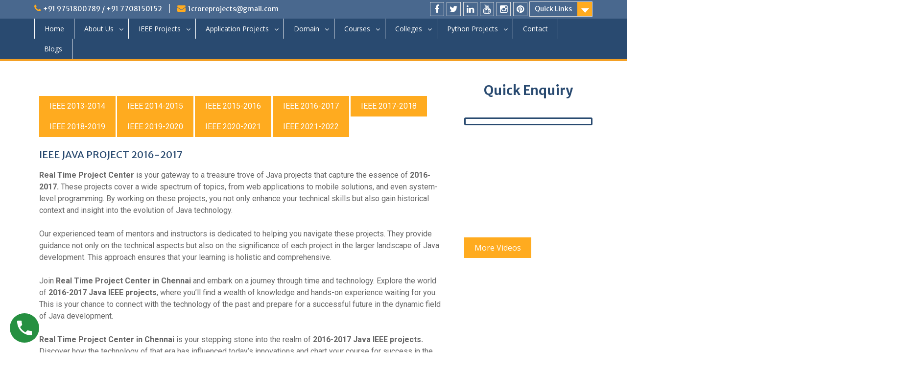

--- FILE ---
content_type: text/html; charset=UTF-8
request_url: https://realtimeproject.in/java-ieee-projects-2016-2017-in-chennai/
body_size: 46570
content:
<!DOCTYPE html> <html lang="en-US"><head>
	    <meta charset="UTF-8">
    <meta name="viewport" content="width=device-width, initial-scale=1">
    <link rel="profile" href="http://gmpg.org/xfn/11">
    <link rel="pingback" href="https://realtimeproject.in/xmlrpc.php">
    <meta name="google-site-verification" content="dVLDuxRdHDNQfVlpIhLm1HisEtji4BS-ik41-lEf0zw" />
	<!-- Google tag (gtag.js) -->
<script async src="https://www.googletagmanager.com/gtag/js?id=G-EZ0DD6HTMC"></script>
<script>
  window.dataLayer = window.dataLayer || [];
  function gtag(){dataLayer.push(arguments);}
  gtag('js', new Date());

  gtag('config', 'G-EZ0DD6HTMC');
</script>
<meta name='robots' content='index, follow, max-image-preview:large, max-snippet:-1, max-video-preview:-1' />

	<!-- This site is optimized with the Yoast SEO plugin v23.1 - https://yoast.com/wordpress/plugins/seo/ -->
	<title>2016 2017 IEEE Java Projects in Chennai | 2016 2017 IEEE Java Project Centers Chennai</title>
	<meta name="description" content="Real time projects provides 2016 2017 IEEE java project centers. In Chennai our projects are best for ME, BE, CSE, M.Tech students with free java training" />
	<link rel="canonical" href="https://realtimeproject.in/java-ieee-projects-2016-2017-in-chennai/" />
	<meta property="og:locale" content="en_US" />
	<meta property="og:type" content="article" />
	<meta property="og:title" content="2016 2017 IEEE Java Projects in Chennai | 2016 2017 IEEE Java Project Centers Chennai" />
	<meta property="og:description" content="Real time projects provides 2016 2017 IEEE java project centers. In Chennai our projects are best for ME, BE, CSE, M.Tech students with free java training" />
	<meta property="og:url" content="https://realtimeproject.in/java-ieee-projects-2016-2017-in-chennai/" />
	<meta property="og:site_name" content="Real Time Project" />
	<meta property="article:modified_time" content="2023-09-14T07:06:06+00:00" />
	<meta name="twitter:card" content="summary_large_image" />
	<meta name="twitter:label1" content="Est. reading time" />
	<meta name="twitter:data1" content="6 minutes" />
	<script type="application/ld+json" class="yoast-schema-graph">{"@context":"https://schema.org","@graph":[{"@type":"WebPage","@id":"https://realtimeproject.in/java-ieee-projects-2016-2017-in-chennai/","url":"https://realtimeproject.in/java-ieee-projects-2016-2017-in-chennai/","name":"2016 2017 IEEE Java Projects in Chennai | 2016 2017 IEEE Java Project Centers Chennai","isPartOf":{"@id":"https://realtimeproject.in/#website"},"datePublished":"2021-07-28T11:21:06+00:00","dateModified":"2023-09-14T07:06:06+00:00","description":"Real time projects provides 2016 2017 IEEE java project centers. In Chennai our projects are best for ME, BE, CSE, M.Tech students with free java training","breadcrumb":{"@id":"https://realtimeproject.in/java-ieee-projects-2016-2017-in-chennai/#breadcrumb"},"inLanguage":"en-US","potentialAction":[{"@type":"ReadAction","target":["https://realtimeproject.in/java-ieee-projects-2016-2017-in-chennai/"]}]},{"@type":"BreadcrumbList","@id":"https://realtimeproject.in/java-ieee-projects-2016-2017-in-chennai/#breadcrumb","itemListElement":[{"@type":"ListItem","position":1,"name":"Home","item":"https://realtimeproject.in/"},{"@type":"ListItem","position":2,"name":"Java IEEE Projects 2016 2017 in Chennai"}]},{"@type":"WebSite","@id":"https://realtimeproject.in/#website","url":"https://realtimeproject.in/","name":"Real Time Project","description":"Best Project Center in Chennai","publisher":{"@id":"https://realtimeproject.in/#organization"},"potentialAction":[{"@type":"SearchAction","target":{"@type":"EntryPoint","urlTemplate":"https://realtimeproject.in/?s={search_term_string}"},"query-input":"required name=search_term_string"}],"inLanguage":"en-US"},{"@type":"Organization","@id":"https://realtimeproject.in/#organization","name":"Real Time Project","url":"https://realtimeproject.in/","logo":{"@type":"ImageObject","inLanguage":"en-US","@id":"https://realtimeproject.in/#/schema/logo/image/","url":"https://realtimeproject.in/wp-content/uploads/2021/08/imgpsh_fullsize_anim-1.png","contentUrl":"https://realtimeproject.in/wp-content/uploads/2021/08/imgpsh_fullsize_anim-1.png","width":1817,"height":575,"caption":"Real Time Project"},"image":{"@id":"https://realtimeproject.in/#/schema/logo/image/"}}]}</script>
	<!-- / Yoast SEO plugin. -->


<link rel='dns-prefetch' href='//fonts.googleapis.com' />
<link rel="alternate" type="application/rss+xml" title="Real Time Project &raquo; Feed" href="https://realtimeproject.in/feed/" />
<link rel="alternate" type="application/rss+xml" title="Real Time Project &raquo; Comments Feed" href="https://realtimeproject.in/comments/feed/" />
<script type="text/javascript">
/* <![CDATA[ */
window._wpemojiSettings = {"baseUrl":"https:\/\/s.w.org\/images\/core\/emoji\/14.0.0\/72x72\/","ext":".png","svgUrl":"https:\/\/s.w.org\/images\/core\/emoji\/14.0.0\/svg\/","svgExt":".svg","source":{"concatemoji":"https:\/\/realtimeproject.in\/wp-includes\/js\/wp-emoji-release.min.js?ver=6.4.2"}};
/*! This file is auto-generated */
!function(i,n){var o,s,e;function c(e){try{var t={supportTests:e,timestamp:(new Date).valueOf()};sessionStorage.setItem(o,JSON.stringify(t))}catch(e){}}function p(e,t,n){e.clearRect(0,0,e.canvas.width,e.canvas.height),e.fillText(t,0,0);var t=new Uint32Array(e.getImageData(0,0,e.canvas.width,e.canvas.height).data),r=(e.clearRect(0,0,e.canvas.width,e.canvas.height),e.fillText(n,0,0),new Uint32Array(e.getImageData(0,0,e.canvas.width,e.canvas.height).data));return t.every(function(e,t){return e===r[t]})}function u(e,t,n){switch(t){case"flag":return n(e,"\ud83c\udff3\ufe0f\u200d\u26a7\ufe0f","\ud83c\udff3\ufe0f\u200b\u26a7\ufe0f")?!1:!n(e,"\ud83c\uddfa\ud83c\uddf3","\ud83c\uddfa\u200b\ud83c\uddf3")&&!n(e,"\ud83c\udff4\udb40\udc67\udb40\udc62\udb40\udc65\udb40\udc6e\udb40\udc67\udb40\udc7f","\ud83c\udff4\u200b\udb40\udc67\u200b\udb40\udc62\u200b\udb40\udc65\u200b\udb40\udc6e\u200b\udb40\udc67\u200b\udb40\udc7f");case"emoji":return!n(e,"\ud83e\udef1\ud83c\udffb\u200d\ud83e\udef2\ud83c\udfff","\ud83e\udef1\ud83c\udffb\u200b\ud83e\udef2\ud83c\udfff")}return!1}function f(e,t,n){var r="undefined"!=typeof WorkerGlobalScope&&self instanceof WorkerGlobalScope?new OffscreenCanvas(300,150):i.createElement("canvas"),a=r.getContext("2d",{willReadFrequently:!0}),o=(a.textBaseline="top",a.font="600 32px Arial",{});return e.forEach(function(e){o[e]=t(a,e,n)}),o}function t(e){var t=i.createElement("script");t.src=e,t.defer=!0,i.head.appendChild(t)}"undefined"!=typeof Promise&&(o="wpEmojiSettingsSupports",s=["flag","emoji"],n.supports={everything:!0,everythingExceptFlag:!0},e=new Promise(function(e){i.addEventListener("DOMContentLoaded",e,{once:!0})}),new Promise(function(t){var n=function(){try{var e=JSON.parse(sessionStorage.getItem(o));if("object"==typeof e&&"number"==typeof e.timestamp&&(new Date).valueOf()<e.timestamp+604800&&"object"==typeof e.supportTests)return e.supportTests}catch(e){}return null}();if(!n){if("undefined"!=typeof Worker&&"undefined"!=typeof OffscreenCanvas&&"undefined"!=typeof URL&&URL.createObjectURL&&"undefined"!=typeof Blob)try{var e="postMessage("+f.toString()+"("+[JSON.stringify(s),u.toString(),p.toString()].join(",")+"));",r=new Blob([e],{type:"text/javascript"}),a=new Worker(URL.createObjectURL(r),{name:"wpTestEmojiSupports"});return void(a.onmessage=function(e){c(n=e.data),a.terminate(),t(n)})}catch(e){}c(n=f(s,u,p))}t(n)}).then(function(e){for(var t in e)n.supports[t]=e[t],n.supports.everything=n.supports.everything&&n.supports[t],"flag"!==t&&(n.supports.everythingExceptFlag=n.supports.everythingExceptFlag&&n.supports[t]);n.supports.everythingExceptFlag=n.supports.everythingExceptFlag&&!n.supports.flag,n.DOMReady=!1,n.readyCallback=function(){n.DOMReady=!0}}).then(function(){return e}).then(function(){var e;n.supports.everything||(n.readyCallback(),(e=n.source||{}).concatemoji?t(e.concatemoji):e.wpemoji&&e.twemoji&&(t(e.twemoji),t(e.wpemoji)))}))}((window,document),window._wpemojiSettings);
/* ]]> */
</script>
<link rel='stylesheet' id='ht_ctc_main_css-css' href='https://realtimeproject.in/wp-content/plugins/click-to-chat-for-whatsapp/new/inc/assets/css/main.css?ver=4.27' type='text/css' media='all' />
<link rel='stylesheet' id='hfe-widgets-style-css' href='https://realtimeproject.in/wp-content/plugins/header-footer-elementor/inc/widgets-css/frontend.css?ver=1.6.37' type='text/css' media='all' />
<style id='wp-emoji-styles-inline-css' type='text/css'>

	img.wp-smiley, img.emoji {
		display: inline !important;
		border: none !important;
		box-shadow: none !important;
		height: 1em !important;
		width: 1em !important;
		margin: 0 0.07em !important;
		vertical-align: -0.1em !important;
		background: none !important;
		padding: 0 !important;
	}
</style>
<link rel='stylesheet' id='wp-block-library-css' href='https://realtimeproject.in/wp-includes/css/dist/block-library/style.min.css?ver=6.4.2' type='text/css' media='all' />
<style id='wp-block-library-theme-inline-css' type='text/css'>
.wp-block-audio figcaption{color:#555;font-size:13px;text-align:center}.is-dark-theme .wp-block-audio figcaption{color:hsla(0,0%,100%,.65)}.wp-block-audio{margin:0 0 1em}.wp-block-code{border:1px solid #ccc;border-radius:4px;font-family:Menlo,Consolas,monaco,monospace;padding:.8em 1em}.wp-block-embed figcaption{color:#555;font-size:13px;text-align:center}.is-dark-theme .wp-block-embed figcaption{color:hsla(0,0%,100%,.65)}.wp-block-embed{margin:0 0 1em}.blocks-gallery-caption{color:#555;font-size:13px;text-align:center}.is-dark-theme .blocks-gallery-caption{color:hsla(0,0%,100%,.65)}.wp-block-image figcaption{color:#555;font-size:13px;text-align:center}.is-dark-theme .wp-block-image figcaption{color:hsla(0,0%,100%,.65)}.wp-block-image{margin:0 0 1em}.wp-block-pullquote{border-bottom:4px solid;border-top:4px solid;color:currentColor;margin-bottom:1.75em}.wp-block-pullquote cite,.wp-block-pullquote footer,.wp-block-pullquote__citation{color:currentColor;font-size:.8125em;font-style:normal;text-transform:uppercase}.wp-block-quote{border-left:.25em solid;margin:0 0 1.75em;padding-left:1em}.wp-block-quote cite,.wp-block-quote footer{color:currentColor;font-size:.8125em;font-style:normal;position:relative}.wp-block-quote.has-text-align-right{border-left:none;border-right:.25em solid;padding-left:0;padding-right:1em}.wp-block-quote.has-text-align-center{border:none;padding-left:0}.wp-block-quote.is-large,.wp-block-quote.is-style-large,.wp-block-quote.is-style-plain{border:none}.wp-block-search .wp-block-search__label{font-weight:700}.wp-block-search__button{border:1px solid #ccc;padding:.375em .625em}:where(.wp-block-group.has-background){padding:1.25em 2.375em}.wp-block-separator.has-css-opacity{opacity:.4}.wp-block-separator{border:none;border-bottom:2px solid;margin-left:auto;margin-right:auto}.wp-block-separator.has-alpha-channel-opacity{opacity:1}.wp-block-separator:not(.is-style-wide):not(.is-style-dots){width:100px}.wp-block-separator.has-background:not(.is-style-dots){border-bottom:none;height:1px}.wp-block-separator.has-background:not(.is-style-wide):not(.is-style-dots){height:2px}.wp-block-table{margin:0 0 1em}.wp-block-table td,.wp-block-table th{word-break:normal}.wp-block-table figcaption{color:#555;font-size:13px;text-align:center}.is-dark-theme .wp-block-table figcaption{color:hsla(0,0%,100%,.65)}.wp-block-video figcaption{color:#555;font-size:13px;text-align:center}.is-dark-theme .wp-block-video figcaption{color:hsla(0,0%,100%,.65)}.wp-block-video{margin:0 0 1em}.wp-block-template-part.has-background{margin-bottom:0;margin-top:0;padding:1.25em 2.375em}
</style>
<link rel='stylesheet' id='wp-call-btn-guten-blocks-style-css' href='https://realtimeproject.in/wp-content/plugins/wp-call-button/assets/block/build/index.css?ver=085f82fba130fc4cf3057de5e2dcc820' type='text/css' media='all' />
<style id='classic-theme-styles-inline-css' type='text/css'>
/*! This file is auto-generated */
.wp-block-button__link{color:#fff;background-color:#32373c;border-radius:9999px;box-shadow:none;text-decoration:none;padding:calc(.667em + 2px) calc(1.333em + 2px);font-size:1.125em}.wp-block-file__button{background:#32373c;color:#fff;text-decoration:none}
</style>
<style id='global-styles-inline-css' type='text/css'>
body{--wp--preset--color--black: #000;--wp--preset--color--cyan-bluish-gray: #abb8c3;--wp--preset--color--white: #ffffff;--wp--preset--color--pale-pink: #f78da7;--wp--preset--color--vivid-red: #cf2e2e;--wp--preset--color--luminous-vivid-orange: #ff6900;--wp--preset--color--luminous-vivid-amber: #fcb900;--wp--preset--color--light-green-cyan: #7bdcb5;--wp--preset--color--vivid-green-cyan: #00d084;--wp--preset--color--pale-cyan-blue: #8ed1fc;--wp--preset--color--vivid-cyan-blue: #0693e3;--wp--preset--color--vivid-purple: #9b51e0;--wp--preset--color--gray: #666666;--wp--preset--color--light-gray: #f3f3f3;--wp--preset--color--dark-gray: #222222;--wp--preset--color--blue: #294a70;--wp--preset--color--dark-blue: #15305b;--wp--preset--color--navy-blue: #00387d;--wp--preset--color--sky-blue: #49688e;--wp--preset--color--light-blue: #6081a7;--wp--preset--color--yellow: #f4a024;--wp--preset--color--dark-yellow: #ffab1f;--wp--preset--color--red: #e4572e;--wp--preset--color--green: #54b77e;--wp--preset--gradient--vivid-cyan-blue-to-vivid-purple: linear-gradient(135deg,rgba(6,147,227,1) 0%,rgb(155,81,224) 100%);--wp--preset--gradient--light-green-cyan-to-vivid-green-cyan: linear-gradient(135deg,rgb(122,220,180) 0%,rgb(0,208,130) 100%);--wp--preset--gradient--luminous-vivid-amber-to-luminous-vivid-orange: linear-gradient(135deg,rgba(252,185,0,1) 0%,rgba(255,105,0,1) 100%);--wp--preset--gradient--luminous-vivid-orange-to-vivid-red: linear-gradient(135deg,rgba(255,105,0,1) 0%,rgb(207,46,46) 100%);--wp--preset--gradient--very-light-gray-to-cyan-bluish-gray: linear-gradient(135deg,rgb(238,238,238) 0%,rgb(169,184,195) 100%);--wp--preset--gradient--cool-to-warm-spectrum: linear-gradient(135deg,rgb(74,234,220) 0%,rgb(151,120,209) 20%,rgb(207,42,186) 40%,rgb(238,44,130) 60%,rgb(251,105,98) 80%,rgb(254,248,76) 100%);--wp--preset--gradient--blush-light-purple: linear-gradient(135deg,rgb(255,206,236) 0%,rgb(152,150,240) 100%);--wp--preset--gradient--blush-bordeaux: linear-gradient(135deg,rgb(254,205,165) 0%,rgb(254,45,45) 50%,rgb(107,0,62) 100%);--wp--preset--gradient--luminous-dusk: linear-gradient(135deg,rgb(255,203,112) 0%,rgb(199,81,192) 50%,rgb(65,88,208) 100%);--wp--preset--gradient--pale-ocean: linear-gradient(135deg,rgb(255,245,203) 0%,rgb(182,227,212) 50%,rgb(51,167,181) 100%);--wp--preset--gradient--electric-grass: linear-gradient(135deg,rgb(202,248,128) 0%,rgb(113,206,126) 100%);--wp--preset--gradient--midnight: linear-gradient(135deg,rgb(2,3,129) 0%,rgb(40,116,252) 100%);--wp--preset--font-size--small: 13px;--wp--preset--font-size--medium: 20px;--wp--preset--font-size--large: 28px;--wp--preset--font-size--x-large: 42px;--wp--preset--font-size--normal: 16px;--wp--preset--font-size--huge: 32px;--wp--preset--spacing--20: 0.44rem;--wp--preset--spacing--30: 0.67rem;--wp--preset--spacing--40: 1rem;--wp--preset--spacing--50: 1.5rem;--wp--preset--spacing--60: 2.25rem;--wp--preset--spacing--70: 3.38rem;--wp--preset--spacing--80: 5.06rem;--wp--preset--shadow--natural: 6px 6px 9px rgba(0, 0, 0, 0.2);--wp--preset--shadow--deep: 12px 12px 50px rgba(0, 0, 0, 0.4);--wp--preset--shadow--sharp: 6px 6px 0px rgba(0, 0, 0, 0.2);--wp--preset--shadow--outlined: 6px 6px 0px -3px rgba(255, 255, 255, 1), 6px 6px rgba(0, 0, 0, 1);--wp--preset--shadow--crisp: 6px 6px 0px rgba(0, 0, 0, 1);}:where(.is-layout-flex){gap: 0.5em;}:where(.is-layout-grid){gap: 0.5em;}body .is-layout-flow > .alignleft{float: left;margin-inline-start: 0;margin-inline-end: 2em;}body .is-layout-flow > .alignright{float: right;margin-inline-start: 2em;margin-inline-end: 0;}body .is-layout-flow > .aligncenter{margin-left: auto !important;margin-right: auto !important;}body .is-layout-constrained > .alignleft{float: left;margin-inline-start: 0;margin-inline-end: 2em;}body .is-layout-constrained > .alignright{float: right;margin-inline-start: 2em;margin-inline-end: 0;}body .is-layout-constrained > .aligncenter{margin-left: auto !important;margin-right: auto !important;}body .is-layout-constrained > :where(:not(.alignleft):not(.alignright):not(.alignfull)){max-width: var(--wp--style--global--content-size);margin-left: auto !important;margin-right: auto !important;}body .is-layout-constrained > .alignwide{max-width: var(--wp--style--global--wide-size);}body .is-layout-flex{display: flex;}body .is-layout-flex{flex-wrap: wrap;align-items: center;}body .is-layout-flex > *{margin: 0;}body .is-layout-grid{display: grid;}body .is-layout-grid > *{margin: 0;}:where(.wp-block-columns.is-layout-flex){gap: 2em;}:where(.wp-block-columns.is-layout-grid){gap: 2em;}:where(.wp-block-post-template.is-layout-flex){gap: 1.25em;}:where(.wp-block-post-template.is-layout-grid){gap: 1.25em;}.has-black-color{color: var(--wp--preset--color--black) !important;}.has-cyan-bluish-gray-color{color: var(--wp--preset--color--cyan-bluish-gray) !important;}.has-white-color{color: var(--wp--preset--color--white) !important;}.has-pale-pink-color{color: var(--wp--preset--color--pale-pink) !important;}.has-vivid-red-color{color: var(--wp--preset--color--vivid-red) !important;}.has-luminous-vivid-orange-color{color: var(--wp--preset--color--luminous-vivid-orange) !important;}.has-luminous-vivid-amber-color{color: var(--wp--preset--color--luminous-vivid-amber) !important;}.has-light-green-cyan-color{color: var(--wp--preset--color--light-green-cyan) !important;}.has-vivid-green-cyan-color{color: var(--wp--preset--color--vivid-green-cyan) !important;}.has-pale-cyan-blue-color{color: var(--wp--preset--color--pale-cyan-blue) !important;}.has-vivid-cyan-blue-color{color: var(--wp--preset--color--vivid-cyan-blue) !important;}.has-vivid-purple-color{color: var(--wp--preset--color--vivid-purple) !important;}.has-black-background-color{background-color: var(--wp--preset--color--black) !important;}.has-cyan-bluish-gray-background-color{background-color: var(--wp--preset--color--cyan-bluish-gray) !important;}.has-white-background-color{background-color: var(--wp--preset--color--white) !important;}.has-pale-pink-background-color{background-color: var(--wp--preset--color--pale-pink) !important;}.has-vivid-red-background-color{background-color: var(--wp--preset--color--vivid-red) !important;}.has-luminous-vivid-orange-background-color{background-color: var(--wp--preset--color--luminous-vivid-orange) !important;}.has-luminous-vivid-amber-background-color{background-color: var(--wp--preset--color--luminous-vivid-amber) !important;}.has-light-green-cyan-background-color{background-color: var(--wp--preset--color--light-green-cyan) !important;}.has-vivid-green-cyan-background-color{background-color: var(--wp--preset--color--vivid-green-cyan) !important;}.has-pale-cyan-blue-background-color{background-color: var(--wp--preset--color--pale-cyan-blue) !important;}.has-vivid-cyan-blue-background-color{background-color: var(--wp--preset--color--vivid-cyan-blue) !important;}.has-vivid-purple-background-color{background-color: var(--wp--preset--color--vivid-purple) !important;}.has-black-border-color{border-color: var(--wp--preset--color--black) !important;}.has-cyan-bluish-gray-border-color{border-color: var(--wp--preset--color--cyan-bluish-gray) !important;}.has-white-border-color{border-color: var(--wp--preset--color--white) !important;}.has-pale-pink-border-color{border-color: var(--wp--preset--color--pale-pink) !important;}.has-vivid-red-border-color{border-color: var(--wp--preset--color--vivid-red) !important;}.has-luminous-vivid-orange-border-color{border-color: var(--wp--preset--color--luminous-vivid-orange) !important;}.has-luminous-vivid-amber-border-color{border-color: var(--wp--preset--color--luminous-vivid-amber) !important;}.has-light-green-cyan-border-color{border-color: var(--wp--preset--color--light-green-cyan) !important;}.has-vivid-green-cyan-border-color{border-color: var(--wp--preset--color--vivid-green-cyan) !important;}.has-pale-cyan-blue-border-color{border-color: var(--wp--preset--color--pale-cyan-blue) !important;}.has-vivid-cyan-blue-border-color{border-color: var(--wp--preset--color--vivid-cyan-blue) !important;}.has-vivid-purple-border-color{border-color: var(--wp--preset--color--vivid-purple) !important;}.has-vivid-cyan-blue-to-vivid-purple-gradient-background{background: var(--wp--preset--gradient--vivid-cyan-blue-to-vivid-purple) !important;}.has-light-green-cyan-to-vivid-green-cyan-gradient-background{background: var(--wp--preset--gradient--light-green-cyan-to-vivid-green-cyan) !important;}.has-luminous-vivid-amber-to-luminous-vivid-orange-gradient-background{background: var(--wp--preset--gradient--luminous-vivid-amber-to-luminous-vivid-orange) !important;}.has-luminous-vivid-orange-to-vivid-red-gradient-background{background: var(--wp--preset--gradient--luminous-vivid-orange-to-vivid-red) !important;}.has-very-light-gray-to-cyan-bluish-gray-gradient-background{background: var(--wp--preset--gradient--very-light-gray-to-cyan-bluish-gray) !important;}.has-cool-to-warm-spectrum-gradient-background{background: var(--wp--preset--gradient--cool-to-warm-spectrum) !important;}.has-blush-light-purple-gradient-background{background: var(--wp--preset--gradient--blush-light-purple) !important;}.has-blush-bordeaux-gradient-background{background: var(--wp--preset--gradient--blush-bordeaux) !important;}.has-luminous-dusk-gradient-background{background: var(--wp--preset--gradient--luminous-dusk) !important;}.has-pale-ocean-gradient-background{background: var(--wp--preset--gradient--pale-ocean) !important;}.has-electric-grass-gradient-background{background: var(--wp--preset--gradient--electric-grass) !important;}.has-midnight-gradient-background{background: var(--wp--preset--gradient--midnight) !important;}.has-small-font-size{font-size: var(--wp--preset--font-size--small) !important;}.has-medium-font-size{font-size: var(--wp--preset--font-size--medium) !important;}.has-large-font-size{font-size: var(--wp--preset--font-size--large) !important;}.has-x-large-font-size{font-size: var(--wp--preset--font-size--x-large) !important;}
.wp-block-navigation a:where(:not(.wp-element-button)){color: inherit;}
:where(.wp-block-post-template.is-layout-flex){gap: 1.25em;}:where(.wp-block-post-template.is-layout-grid){gap: 1.25em;}
:where(.wp-block-columns.is-layout-flex){gap: 2em;}:where(.wp-block-columns.is-layout-grid){gap: 2em;}
.wp-block-pullquote{font-size: 1.5em;line-height: 1.6;}
</style>
<link rel='stylesheet' id='hfe-style-css' href='https://realtimeproject.in/wp-content/plugins/header-footer-elementor/assets/css/header-footer-elementor.css?ver=1.6.37' type='text/css' media='all' />
<style id='hfe-style-inline-css' type='text/css'>

		.force-stretched-header {
			width: 100vw;
			position: relative;
			margin-left: -50vw;
			left: 50%;
		}header#masthead {
				display: none;
			}
</style>
<link rel='stylesheet' id='elementor-icons-css' href='https://realtimeproject.in/wp-content/plugins/elementor/assets/lib/eicons/css/elementor-icons.min.css?ver=5.30.0' type='text/css' media='all' />
<link rel='stylesheet' id='elementor-frontend-css' href='https://realtimeproject.in/wp-content/plugins/elementor/assets/css/frontend.min.css?ver=3.23.4' type='text/css' media='all' />
<style id='elementor-frontend-inline-css' type='text/css'>
.elementor-kit-16{--e-global-color-primary:#6EC1E4;--e-global-color-secondary:#54595F;--e-global-color-text:#000000;--e-global-color-accent:#61CE70;--e-global-typography-primary-font-family:"Roboto";--e-global-typography-primary-font-weight:600;--e-global-typography-secondary-font-family:"Roboto Slab";--e-global-typography-secondary-font-weight:400;--e-global-typography-text-font-family:"Roboto";--e-global-typography-text-font-weight:400;--e-global-typography-accent-font-family:"Roboto";--e-global-typography-accent-font-weight:500;}.elementor-section.elementor-section-boxed > .elementor-container{max-width:1140px;}.e-con{--container-max-width:1140px;}.elementor-widget:not(:last-child){margin-block-end:20px;}.elementor-element{--widgets-spacing:20px 20px;}{}h1.entry-title{display:var(--page-title-display);}.elementor-kit-16 e-page-transition{background-color:#FFBC7D;}@media(max-width:1024px){.elementor-section.elementor-section-boxed > .elementor-container{max-width:1024px;}.e-con{--container-max-width:1024px;}}@media(max-width:767px){.elementor-section.elementor-section-boxed > .elementor-container{max-width:767px;}.e-con{--container-max-width:767px;}}
.elementor-widget-heading .elementor-heading-title{color:var( --e-global-color-primary );font-family:var( --e-global-typography-primary-font-family ), Sans-serif;font-weight:var( --e-global-typography-primary-font-weight );}.elementor-widget-image .widget-image-caption{color:var( --e-global-color-text );font-family:var( --e-global-typography-text-font-family ), Sans-serif;font-weight:var( --e-global-typography-text-font-weight );}.elementor-widget-text-editor{color:var( --e-global-color-text );font-family:var( --e-global-typography-text-font-family ), Sans-serif;font-weight:var( --e-global-typography-text-font-weight );}.elementor-widget-text-editor.elementor-drop-cap-view-stacked .elementor-drop-cap{background-color:var( --e-global-color-primary );}.elementor-widget-text-editor.elementor-drop-cap-view-framed .elementor-drop-cap, .elementor-widget-text-editor.elementor-drop-cap-view-default .elementor-drop-cap{color:var( --e-global-color-primary );border-color:var( --e-global-color-primary );}.elementor-widget-button .elementor-button{font-family:var( --e-global-typography-accent-font-family ), Sans-serif;font-weight:var( --e-global-typography-accent-font-weight );background-color:var( --e-global-color-accent );}.elementor-widget-divider{--divider-color:var( --e-global-color-secondary );}.elementor-widget-divider .elementor-divider__text{color:var( --e-global-color-secondary );font-family:var( --e-global-typography-secondary-font-family ), Sans-serif;font-weight:var( --e-global-typography-secondary-font-weight );}.elementor-widget-divider.elementor-view-stacked .elementor-icon{background-color:var( --e-global-color-secondary );}.elementor-widget-divider.elementor-view-framed .elementor-icon, .elementor-widget-divider.elementor-view-default .elementor-icon{color:var( --e-global-color-secondary );border-color:var( --e-global-color-secondary );}.elementor-widget-divider.elementor-view-framed .elementor-icon, .elementor-widget-divider.elementor-view-default .elementor-icon svg{fill:var( --e-global-color-secondary );}.elementor-widget-image-box .elementor-image-box-title{color:var( --e-global-color-primary );font-family:var( --e-global-typography-primary-font-family ), Sans-serif;font-weight:var( --e-global-typography-primary-font-weight );}.elementor-widget-image-box .elementor-image-box-description{color:var( --e-global-color-text );font-family:var( --e-global-typography-text-font-family ), Sans-serif;font-weight:var( --e-global-typography-text-font-weight );}.elementor-widget-icon.elementor-view-stacked .elementor-icon{background-color:var( --e-global-color-primary );}.elementor-widget-icon.elementor-view-framed .elementor-icon, .elementor-widget-icon.elementor-view-default .elementor-icon{color:var( --e-global-color-primary );border-color:var( --e-global-color-primary );}.elementor-widget-icon.elementor-view-framed .elementor-icon, .elementor-widget-icon.elementor-view-default .elementor-icon svg{fill:var( --e-global-color-primary );}.elementor-widget-icon-box.elementor-view-stacked .elementor-icon{background-color:var( --e-global-color-primary );}.elementor-widget-icon-box.elementor-view-framed .elementor-icon, .elementor-widget-icon-box.elementor-view-default .elementor-icon{fill:var( --e-global-color-primary );color:var( --e-global-color-primary );border-color:var( --e-global-color-primary );}.elementor-widget-icon-box .elementor-icon-box-title{color:var( --e-global-color-primary );}.elementor-widget-icon-box .elementor-icon-box-title, .elementor-widget-icon-box .elementor-icon-box-title a{font-family:var( --e-global-typography-primary-font-family ), Sans-serif;font-weight:var( --e-global-typography-primary-font-weight );}.elementor-widget-icon-box .elementor-icon-box-description{color:var( --e-global-color-text );font-family:var( --e-global-typography-text-font-family ), Sans-serif;font-weight:var( --e-global-typography-text-font-weight );}.elementor-widget-star-rating .elementor-star-rating__title{color:var( --e-global-color-text );font-family:var( --e-global-typography-text-font-family ), Sans-serif;font-weight:var( --e-global-typography-text-font-weight );}.elementor-widget-image-gallery .gallery-item .gallery-caption{font-family:var( --e-global-typography-accent-font-family ), Sans-serif;font-weight:var( --e-global-typography-accent-font-weight );}.elementor-widget-icon-list .elementor-icon-list-item:not(:last-child):after{border-color:var( --e-global-color-text );}.elementor-widget-icon-list .elementor-icon-list-icon i{color:var( --e-global-color-primary );}.elementor-widget-icon-list .elementor-icon-list-icon svg{fill:var( --e-global-color-primary );}.elementor-widget-icon-list .elementor-icon-list-item > .elementor-icon-list-text, .elementor-widget-icon-list .elementor-icon-list-item > a{font-family:var( --e-global-typography-text-font-family ), Sans-serif;font-weight:var( --e-global-typography-text-font-weight );}.elementor-widget-icon-list .elementor-icon-list-text{color:var( --e-global-color-secondary );}.elementor-widget-counter .elementor-counter-number-wrapper{color:var( --e-global-color-primary );font-family:var( --e-global-typography-primary-font-family ), Sans-serif;font-weight:var( --e-global-typography-primary-font-weight );}.elementor-widget-counter .elementor-counter-title{color:var( --e-global-color-secondary );font-family:var( --e-global-typography-secondary-font-family ), Sans-serif;font-weight:var( --e-global-typography-secondary-font-weight );}.elementor-widget-progress .elementor-progress-wrapper .elementor-progress-bar{background-color:var( --e-global-color-primary );}.elementor-widget-progress .elementor-title{color:var( --e-global-color-primary );font-family:var( --e-global-typography-text-font-family ), Sans-serif;font-weight:var( --e-global-typography-text-font-weight );}.elementor-widget-testimonial .elementor-testimonial-content{color:var( --e-global-color-text );font-family:var( --e-global-typography-text-font-family ), Sans-serif;font-weight:var( --e-global-typography-text-font-weight );}.elementor-widget-testimonial .elementor-testimonial-name{color:var( --e-global-color-primary );font-family:var( --e-global-typography-primary-font-family ), Sans-serif;font-weight:var( --e-global-typography-primary-font-weight );}.elementor-widget-testimonial .elementor-testimonial-job{color:var( --e-global-color-secondary );font-family:var( --e-global-typography-secondary-font-family ), Sans-serif;font-weight:var( --e-global-typography-secondary-font-weight );}.elementor-widget-tabs .elementor-tab-title, .elementor-widget-tabs .elementor-tab-title a{color:var( --e-global-color-primary );}.elementor-widget-tabs .elementor-tab-title.elementor-active,
					 .elementor-widget-tabs .elementor-tab-title.elementor-active a{color:var( --e-global-color-accent );}.elementor-widget-tabs .elementor-tab-title{font-family:var( --e-global-typography-primary-font-family ), Sans-serif;font-weight:var( --e-global-typography-primary-font-weight );}.elementor-widget-tabs .elementor-tab-content{color:var( --e-global-color-text );font-family:var( --e-global-typography-text-font-family ), Sans-serif;font-weight:var( --e-global-typography-text-font-weight );}.elementor-widget-accordion .elementor-accordion-icon, .elementor-widget-accordion .elementor-accordion-title{color:var( --e-global-color-primary );}.elementor-widget-accordion .elementor-accordion-icon svg{fill:var( --e-global-color-primary );}.elementor-widget-accordion .elementor-active .elementor-accordion-icon, .elementor-widget-accordion .elementor-active .elementor-accordion-title{color:var( --e-global-color-accent );}.elementor-widget-accordion .elementor-active .elementor-accordion-icon svg{fill:var( --e-global-color-accent );}.elementor-widget-accordion .elementor-accordion-title{font-family:var( --e-global-typography-primary-font-family ), Sans-serif;font-weight:var( --e-global-typography-primary-font-weight );}.elementor-widget-accordion .elementor-tab-content{color:var( --e-global-color-text );font-family:var( --e-global-typography-text-font-family ), Sans-serif;font-weight:var( --e-global-typography-text-font-weight );}.elementor-widget-toggle .elementor-toggle-title, .elementor-widget-toggle .elementor-toggle-icon{color:var( --e-global-color-primary );}.elementor-widget-toggle .elementor-toggle-icon svg{fill:var( --e-global-color-primary );}.elementor-widget-toggle .elementor-tab-title.elementor-active a, .elementor-widget-toggle .elementor-tab-title.elementor-active .elementor-toggle-icon{color:var( --e-global-color-accent );}.elementor-widget-toggle .elementor-toggle-title{font-family:var( --e-global-typography-primary-font-family ), Sans-serif;font-weight:var( --e-global-typography-primary-font-weight );}.elementor-widget-toggle .elementor-tab-content{color:var( --e-global-color-text );font-family:var( --e-global-typography-text-font-family ), Sans-serif;font-weight:var( --e-global-typography-text-font-weight );}.elementor-widget-alert .elementor-alert-title{font-family:var( --e-global-typography-primary-font-family ), Sans-serif;font-weight:var( --e-global-typography-primary-font-weight );}.elementor-widget-alert .elementor-alert-description{font-family:var( --e-global-typography-text-font-family ), Sans-serif;font-weight:var( --e-global-typography-text-font-weight );}.elementor-widget-retina .hfe-retina-image-container .hfe-retina-img{border-color:var( --e-global-color-primary );}.elementor-widget-retina .widget-image-caption{color:var( --e-global-color-text );font-family:var( --e-global-typography-text-font-family ), Sans-serif;font-weight:var( --e-global-typography-text-font-weight );}.elementor-widget-copyright .hfe-copyright-wrapper a, .elementor-widget-copyright .hfe-copyright-wrapper{color:var( --e-global-color-text );}.elementor-widget-copyright .hfe-copyright-wrapper, .elementor-widget-copyright .hfe-copyright-wrapper a{font-family:var( --e-global-typography-text-font-family ), Sans-serif;font-weight:var( --e-global-typography-text-font-weight );}.elementor-widget-navigation-menu a.hfe-menu-item, .elementor-widget-navigation-menu a.hfe-sub-menu-item{font-family:var( --e-global-typography-primary-font-family ), Sans-serif;font-weight:var( --e-global-typography-primary-font-weight );}.elementor-widget-navigation-menu .menu-item a.hfe-menu-item, .elementor-widget-navigation-menu .sub-menu a.hfe-sub-menu-item{color:var( --e-global-color-text );}.elementor-widget-navigation-menu .menu-item a.hfe-menu-item:hover,
								.elementor-widget-navigation-menu .sub-menu a.hfe-sub-menu-item:hover,
								.elementor-widget-navigation-menu .menu-item.current-menu-item a.hfe-menu-item,
								.elementor-widget-navigation-menu .menu-item a.hfe-menu-item.highlighted,
								.elementor-widget-navigation-menu .menu-item a.hfe-menu-item:focus{color:var( --e-global-color-accent );}.elementor-widget-navigation-menu .hfe-nav-menu-layout:not(.hfe-pointer__framed) .menu-item.parent a.hfe-menu-item:before,
								.elementor-widget-navigation-menu .hfe-nav-menu-layout:not(.hfe-pointer__framed) .menu-item.parent a.hfe-menu-item:after{background-color:var( --e-global-color-accent );}.elementor-widget-navigation-menu .hfe-nav-menu-layout:not(.hfe-pointer__framed) .menu-item.parent .sub-menu .hfe-has-submenu-container a:after{background-color:var( --e-global-color-accent );}.elementor-widget-navigation-menu .hfe-pointer__framed .menu-item.parent a.hfe-menu-item:before,
								.elementor-widget-navigation-menu .hfe-pointer__framed .menu-item.parent a.hfe-menu-item:after{border-color:var( --e-global-color-accent );}
							.elementor-widget-navigation-menu .sub-menu li a.hfe-sub-menu-item,
							.elementor-widget-navigation-menu nav.hfe-dropdown li a.hfe-sub-menu-item,
							.elementor-widget-navigation-menu nav.hfe-dropdown li a.hfe-menu-item,
							.elementor-widget-navigation-menu nav.hfe-dropdown-expandible li a.hfe-menu-item,
							.elementor-widget-navigation-menu nav.hfe-dropdown-expandible li a.hfe-sub-menu-item{font-family:var( --e-global-typography-accent-font-family ), Sans-serif;font-weight:var( --e-global-typography-accent-font-weight );}.elementor-widget-navigation-menu .menu-item a.hfe-menu-item.elementor-button{font-family:var( --e-global-typography-accent-font-family ), Sans-serif;font-weight:var( --e-global-typography-accent-font-weight );background-color:var( --e-global-color-accent );}.elementor-widget-navigation-menu .menu-item a.hfe-menu-item.elementor-button:hover{background-color:var( --e-global-color-accent );}.elementor-widget-page-title .elementor-heading-title, .elementor-widget-page-title .hfe-page-title a{font-family:var( --e-global-typography-primary-font-family ), Sans-serif;font-weight:var( --e-global-typography-primary-font-weight );color:var( --e-global-color-primary );}.elementor-widget-page-title .hfe-page-title-icon i{color:var( --e-global-color-primary );}.elementor-widget-page-title .hfe-page-title-icon svg{fill:var( --e-global-color-primary );}.elementor-widget-hfe-site-title .elementor-heading-title, .elementor-widget-hfe-site-title .hfe-heading a{font-family:var( --e-global-typography-primary-font-family ), Sans-serif;font-weight:var( --e-global-typography-primary-font-weight );}.elementor-widget-hfe-site-title .hfe-heading-text{color:var( --e-global-color-primary );}.elementor-widget-hfe-site-title .hfe-icon i{color:var( --e-global-color-primary );}.elementor-widget-hfe-site-title .hfe-icon svg{fill:var( --e-global-color-primary );}.elementor-widget-hfe-site-tagline .hfe-site-tagline{font-family:var( --e-global-typography-secondary-font-family ), Sans-serif;font-weight:var( --e-global-typography-secondary-font-weight );color:var( --e-global-color-secondary );}.elementor-widget-hfe-site-tagline .hfe-icon i{color:var( --e-global-color-primary );}.elementor-widget-hfe-site-tagline .hfe-icon svg{fill:var( --e-global-color-primary );}.elementor-widget-site-logo .hfe-site-logo-container .hfe-site-logo-img{border-color:var( --e-global-color-primary );}.elementor-widget-site-logo .widget-image-caption{color:var( --e-global-color-text );font-family:var( --e-global-typography-text-font-family ), Sans-serif;font-weight:var( --e-global-typography-text-font-weight );}.elementor-widget-hfe-search-button input[type="search"].hfe-search-form__input,.elementor-widget-hfe-search-button .hfe-search-icon-toggle{font-family:var( --e-global-typography-primary-font-family ), Sans-serif;font-weight:var( --e-global-typography-primary-font-weight );}.elementor-widget-hfe-search-button .hfe-search-form__input{color:var( --e-global-color-text );}.elementor-widget-hfe-search-button .hfe-search-form__input::placeholder{color:var( --e-global-color-text );}.elementor-widget-hfe-search-button .hfe-search-form__container, .elementor-widget-hfe-search-button .hfe-search-icon-toggle .hfe-search-form__input,.elementor-widget-hfe-search-button .hfe-input-focus .hfe-search-icon-toggle .hfe-search-form__input{border-color:var( --e-global-color-primary );}.elementor-widget-hfe-search-button .hfe-search-form__input:focus::placeholder{color:var( --e-global-color-text );}.elementor-widget-hfe-search-button .hfe-search-form__container button#clear-with-button,
					.elementor-widget-hfe-search-button .hfe-search-form__container button#clear,
					.elementor-widget-hfe-search-button .hfe-search-icon-toggle button#clear{color:var( --e-global-color-text );}.elementor-widget-text-path{font-family:var( --e-global-typography-text-font-family ), Sans-serif;font-weight:var( --e-global-typography-text-font-weight );}.elementor-widget-theme-site-logo .widget-image-caption{color:var( --e-global-color-text );font-family:var( --e-global-typography-text-font-family ), Sans-serif;font-weight:var( --e-global-typography-text-font-weight );}.elementor-widget-theme-site-title .elementor-heading-title{color:var( --e-global-color-primary );font-family:var( --e-global-typography-primary-font-family ), Sans-serif;font-weight:var( --e-global-typography-primary-font-weight );}.elementor-widget-theme-page-title .elementor-heading-title{color:var( --e-global-color-primary );font-family:var( --e-global-typography-primary-font-family ), Sans-serif;font-weight:var( --e-global-typography-primary-font-weight );}.elementor-widget-theme-post-title .elementor-heading-title{color:var( --e-global-color-primary );font-family:var( --e-global-typography-primary-font-family ), Sans-serif;font-weight:var( --e-global-typography-primary-font-weight );}.elementor-widget-theme-post-excerpt .elementor-widget-container{color:var( --e-global-color-text );font-family:var( --e-global-typography-text-font-family ), Sans-serif;font-weight:var( --e-global-typography-text-font-weight );}.elementor-widget-theme-post-content{color:var( --e-global-color-text );font-family:var( --e-global-typography-text-font-family ), Sans-serif;font-weight:var( --e-global-typography-text-font-weight );}.elementor-widget-theme-post-featured-image .widget-image-caption{color:var( --e-global-color-text );font-family:var( --e-global-typography-text-font-family ), Sans-serif;font-weight:var( --e-global-typography-text-font-weight );}.elementor-widget-theme-archive-title .elementor-heading-title{color:var( --e-global-color-primary );font-family:var( --e-global-typography-primary-font-family ), Sans-serif;font-weight:var( --e-global-typography-primary-font-weight );}.elementor-widget-archive-posts .elementor-post__title, .elementor-widget-archive-posts .elementor-post__title a{color:var( --e-global-color-secondary );font-family:var( --e-global-typography-primary-font-family ), Sans-serif;font-weight:var( --e-global-typography-primary-font-weight );}.elementor-widget-archive-posts .elementor-post__meta-data{font-family:var( --e-global-typography-secondary-font-family ), Sans-serif;font-weight:var( --e-global-typography-secondary-font-weight );}.elementor-widget-archive-posts .elementor-post__excerpt p{font-family:var( --e-global-typography-text-font-family ), Sans-serif;font-weight:var( --e-global-typography-text-font-weight );}.elementor-widget-archive-posts .elementor-post__read-more{color:var( --e-global-color-accent );}.elementor-widget-archive-posts a.elementor-post__read-more{font-family:var( --e-global-typography-accent-font-family ), Sans-serif;font-weight:var( --e-global-typography-accent-font-weight );}.elementor-widget-archive-posts .elementor-post__card .elementor-post__badge{background-color:var( --e-global-color-accent );font-family:var( --e-global-typography-accent-font-family ), Sans-serif;font-weight:var( --e-global-typography-accent-font-weight );}.elementor-widget-archive-posts .elementor-pagination{font-family:var( --e-global-typography-secondary-font-family ), Sans-serif;font-weight:var( --e-global-typography-secondary-font-weight );}.elementor-widget-archive-posts .elementor-button{font-family:var( --e-global-typography-accent-font-family ), Sans-serif;font-weight:var( --e-global-typography-accent-font-weight );background-color:var( --e-global-color-accent );}.elementor-widget-archive-posts .e-load-more-message{font-family:var( --e-global-typography-secondary-font-family ), Sans-serif;font-weight:var( --e-global-typography-secondary-font-weight );}.elementor-widget-archive-posts .elementor-posts-nothing-found{color:var( --e-global-color-text );font-family:var( --e-global-typography-text-font-family ), Sans-serif;font-weight:var( --e-global-typography-text-font-weight );}.elementor-widget-posts .elementor-post__title, .elementor-widget-posts .elementor-post__title a{color:var( --e-global-color-secondary );font-family:var( --e-global-typography-primary-font-family ), Sans-serif;font-weight:var( --e-global-typography-primary-font-weight );}.elementor-widget-posts .elementor-post__meta-data{font-family:var( --e-global-typography-secondary-font-family ), Sans-serif;font-weight:var( --e-global-typography-secondary-font-weight );}.elementor-widget-posts .elementor-post__excerpt p{font-family:var( --e-global-typography-text-font-family ), Sans-serif;font-weight:var( --e-global-typography-text-font-weight );}.elementor-widget-posts .elementor-post__read-more{color:var( --e-global-color-accent );}.elementor-widget-posts a.elementor-post__read-more{font-family:var( --e-global-typography-accent-font-family ), Sans-serif;font-weight:var( --e-global-typography-accent-font-weight );}.elementor-widget-posts .elementor-post__card .elementor-post__badge{background-color:var( --e-global-color-accent );font-family:var( --e-global-typography-accent-font-family ), Sans-serif;font-weight:var( --e-global-typography-accent-font-weight );}.elementor-widget-posts .elementor-pagination{font-family:var( --e-global-typography-secondary-font-family ), Sans-serif;font-weight:var( --e-global-typography-secondary-font-weight );}.elementor-widget-posts .elementor-button{font-family:var( --e-global-typography-accent-font-family ), Sans-serif;font-weight:var( --e-global-typography-accent-font-weight );background-color:var( --e-global-color-accent );}.elementor-widget-posts .e-load-more-message{font-family:var( --e-global-typography-secondary-font-family ), Sans-serif;font-weight:var( --e-global-typography-secondary-font-weight );}.elementor-widget-portfolio a .elementor-portfolio-item__overlay{background-color:var( --e-global-color-accent );}.elementor-widget-portfolio .elementor-portfolio-item__title{font-family:var( --e-global-typography-primary-font-family ), Sans-serif;font-weight:var( --e-global-typography-primary-font-weight );}.elementor-widget-portfolio .elementor-portfolio__filter{color:var( --e-global-color-text );font-family:var( --e-global-typography-primary-font-family ), Sans-serif;font-weight:var( --e-global-typography-primary-font-weight );}.elementor-widget-portfolio .elementor-portfolio__filter.elementor-active{color:var( --e-global-color-primary );}.elementor-widget-gallery .elementor-gallery-item__title{font-family:var( --e-global-typography-primary-font-family ), Sans-serif;font-weight:var( --e-global-typography-primary-font-weight );}.elementor-widget-gallery .elementor-gallery-item__description{font-family:var( --e-global-typography-text-font-family ), Sans-serif;font-weight:var( --e-global-typography-text-font-weight );}.elementor-widget-gallery{--galleries-title-color-normal:var( --e-global-color-primary );--galleries-title-color-hover:var( --e-global-color-secondary );--galleries-pointer-bg-color-hover:var( --e-global-color-accent );--gallery-title-color-active:var( --e-global-color-secondary );--galleries-pointer-bg-color-active:var( --e-global-color-accent );}.elementor-widget-gallery .elementor-gallery-title{font-family:var( --e-global-typography-primary-font-family ), Sans-serif;font-weight:var( --e-global-typography-primary-font-weight );}.elementor-widget-form .elementor-field-group > label, .elementor-widget-form .elementor-field-subgroup label{color:var( --e-global-color-text );}.elementor-widget-form .elementor-field-group > label{font-family:var( --e-global-typography-text-font-family ), Sans-serif;font-weight:var( --e-global-typography-text-font-weight );}.elementor-widget-form .elementor-field-type-html{color:var( --e-global-color-text );font-family:var( --e-global-typography-text-font-family ), Sans-serif;font-weight:var( --e-global-typography-text-font-weight );}.elementor-widget-form .elementor-field-group .elementor-field{color:var( --e-global-color-text );}.elementor-widget-form .elementor-field-group .elementor-field, .elementor-widget-form .elementor-field-subgroup label{font-family:var( --e-global-typography-text-font-family ), Sans-serif;font-weight:var( --e-global-typography-text-font-weight );}.elementor-widget-form .elementor-button{font-family:var( --e-global-typography-accent-font-family ), Sans-serif;font-weight:var( --e-global-typography-accent-font-weight );}.elementor-widget-form .e-form__buttons__wrapper__button-next{background-color:var( --e-global-color-accent );}.elementor-widget-form .elementor-button[type="submit"]{background-color:var( --e-global-color-accent );}.elementor-widget-form .e-form__buttons__wrapper__button-previous{background-color:var( --e-global-color-accent );}.elementor-widget-form .elementor-message{font-family:var( --e-global-typography-text-font-family ), Sans-serif;font-weight:var( --e-global-typography-text-font-weight );}.elementor-widget-form .e-form__indicators__indicator, .elementor-widget-form .e-form__indicators__indicator__label{font-family:var( --e-global-typography-accent-font-family ), Sans-serif;font-weight:var( --e-global-typography-accent-font-weight );}.elementor-widget-form{--e-form-steps-indicator-inactive-primary-color:var( --e-global-color-text );--e-form-steps-indicator-active-primary-color:var( --e-global-color-accent );--e-form-steps-indicator-completed-primary-color:var( --e-global-color-accent );--e-form-steps-indicator-progress-color:var( --e-global-color-accent );--e-form-steps-indicator-progress-background-color:var( --e-global-color-text );--e-form-steps-indicator-progress-meter-color:var( --e-global-color-text );}.elementor-widget-form .e-form__indicators__indicator__progress__meter{font-family:var( --e-global-typography-accent-font-family ), Sans-serif;font-weight:var( --e-global-typography-accent-font-weight );}.elementor-widget-login .elementor-field-group > a{color:var( --e-global-color-text );}.elementor-widget-login .elementor-field-group > a:hover{color:var( --e-global-color-accent );}.elementor-widget-login .elementor-form-fields-wrapper label{color:var( --e-global-color-text );font-family:var( --e-global-typography-text-font-family ), Sans-serif;font-weight:var( --e-global-typography-text-font-weight );}.elementor-widget-login .elementor-field-group .elementor-field{color:var( --e-global-color-text );}.elementor-widget-login .elementor-field-group .elementor-field, .elementor-widget-login .elementor-field-subgroup label{font-family:var( --e-global-typography-text-font-family ), Sans-serif;font-weight:var( --e-global-typography-text-font-weight );}.elementor-widget-login .elementor-button{font-family:var( --e-global-typography-accent-font-family ), Sans-serif;font-weight:var( --e-global-typography-accent-font-weight );background-color:var( --e-global-color-accent );}.elementor-widget-login .elementor-widget-container .elementor-login__logged-in-message{color:var( --e-global-color-text );font-family:var( --e-global-typography-text-font-family ), Sans-serif;font-weight:var( --e-global-typography-text-font-weight );}.elementor-widget-slides .elementor-slide-heading{font-family:var( --e-global-typography-primary-font-family ), Sans-serif;font-weight:var( --e-global-typography-primary-font-weight );}.elementor-widget-slides .elementor-slide-description{font-family:var( --e-global-typography-secondary-font-family ), Sans-serif;font-weight:var( --e-global-typography-secondary-font-weight );}.elementor-widget-slides .elementor-slide-button{font-family:var( --e-global-typography-accent-font-family ), Sans-serif;font-weight:var( --e-global-typography-accent-font-weight );}.elementor-widget-nav-menu .elementor-nav-menu .elementor-item{font-family:var( --e-global-typography-primary-font-family ), Sans-serif;font-weight:var( --e-global-typography-primary-font-weight );}.elementor-widget-nav-menu .elementor-nav-menu--main .elementor-item{color:var( --e-global-color-text );fill:var( --e-global-color-text );}.elementor-widget-nav-menu .elementor-nav-menu--main .elementor-item:hover,
					.elementor-widget-nav-menu .elementor-nav-menu--main .elementor-item.elementor-item-active,
					.elementor-widget-nav-menu .elementor-nav-menu--main .elementor-item.highlighted,
					.elementor-widget-nav-menu .elementor-nav-menu--main .elementor-item:focus{color:var( --e-global-color-accent );fill:var( --e-global-color-accent );}.elementor-widget-nav-menu .elementor-nav-menu--main:not(.e--pointer-framed) .elementor-item:before,
					.elementor-widget-nav-menu .elementor-nav-menu--main:not(.e--pointer-framed) .elementor-item:after{background-color:var( --e-global-color-accent );}.elementor-widget-nav-menu .e--pointer-framed .elementor-item:before,
					.elementor-widget-nav-menu .e--pointer-framed .elementor-item:after{border-color:var( --e-global-color-accent );}.elementor-widget-nav-menu{--e-nav-menu-divider-color:var( --e-global-color-text );}.elementor-widget-nav-menu .elementor-nav-menu--dropdown .elementor-item, .elementor-widget-nav-menu .elementor-nav-menu--dropdown  .elementor-sub-item{font-family:var( --e-global-typography-accent-font-family ), Sans-serif;font-weight:var( --e-global-typography-accent-font-weight );}.elementor-widget-animated-headline .elementor-headline-dynamic-wrapper path{stroke:var( --e-global-color-accent );}.elementor-widget-animated-headline .elementor-headline-plain-text{color:var( --e-global-color-secondary );}.elementor-widget-animated-headline .elementor-headline{font-family:var( --e-global-typography-primary-font-family ), Sans-serif;font-weight:var( --e-global-typography-primary-font-weight );}.elementor-widget-animated-headline{--dynamic-text-color:var( --e-global-color-secondary );}.elementor-widget-animated-headline .elementor-headline-dynamic-text{font-family:var( --e-global-typography-primary-font-family ), Sans-serif;font-weight:var( --e-global-typography-primary-font-weight );}.elementor-widget-hotspot .widget-image-caption{font-family:var( --e-global-typography-text-font-family ), Sans-serif;font-weight:var( --e-global-typography-text-font-weight );}.elementor-widget-hotspot{--hotspot-color:var( --e-global-color-primary );--hotspot-box-color:var( --e-global-color-secondary );--tooltip-color:var( --e-global-color-secondary );}.elementor-widget-hotspot .e-hotspot__label{font-family:var( --e-global-typography-primary-font-family ), Sans-serif;font-weight:var( --e-global-typography-primary-font-weight );}.elementor-widget-hotspot .e-hotspot__tooltip{font-family:var( --e-global-typography-secondary-font-family ), Sans-serif;font-weight:var( --e-global-typography-secondary-font-weight );}.elementor-widget-price-list .elementor-price-list-header{color:var( --e-global-color-primary );font-family:var( --e-global-typography-primary-font-family ), Sans-serif;font-weight:var( --e-global-typography-primary-font-weight );}.elementor-widget-price-list .elementor-price-list-price{color:var( --e-global-color-primary );font-family:var( --e-global-typography-primary-font-family ), Sans-serif;font-weight:var( --e-global-typography-primary-font-weight );}.elementor-widget-price-list .elementor-price-list-description{color:var( --e-global-color-text );font-family:var( --e-global-typography-text-font-family ), Sans-serif;font-weight:var( --e-global-typography-text-font-weight );}.elementor-widget-price-list .elementor-price-list-separator{border-bottom-color:var( --e-global-color-secondary );}.elementor-widget-price-table{--e-price-table-header-background-color:var( --e-global-color-secondary );}.elementor-widget-price-table .elementor-price-table__heading{font-family:var( --e-global-typography-primary-font-family ), Sans-serif;font-weight:var( --e-global-typography-primary-font-weight );}.elementor-widget-price-table .elementor-price-table__subheading{font-family:var( --e-global-typography-secondary-font-family ), Sans-serif;font-weight:var( --e-global-typography-secondary-font-weight );}.elementor-widget-price-table .elementor-price-table .elementor-price-table__price{font-family:var( --e-global-typography-primary-font-family ), Sans-serif;font-weight:var( --e-global-typography-primary-font-weight );}.elementor-widget-price-table .elementor-price-table__original-price{color:var( --e-global-color-secondary );font-family:var( --e-global-typography-primary-font-family ), Sans-serif;font-weight:var( --e-global-typography-primary-font-weight );}.elementor-widget-price-table .elementor-price-table__period{color:var( --e-global-color-secondary );font-family:var( --e-global-typography-secondary-font-family ), Sans-serif;font-weight:var( --e-global-typography-secondary-font-weight );}.elementor-widget-price-table .elementor-price-table__features-list{--e-price-table-features-list-color:var( --e-global-color-text );}.elementor-widget-price-table .elementor-price-table__features-list li{font-family:var( --e-global-typography-text-font-family ), Sans-serif;font-weight:var( --e-global-typography-text-font-weight );}.elementor-widget-price-table .elementor-price-table__features-list li:before{border-top-color:var( --e-global-color-text );}.elementor-widget-price-table .elementor-price-table__button{font-family:var( --e-global-typography-accent-font-family ), Sans-serif;font-weight:var( --e-global-typography-accent-font-weight );background-color:var( --e-global-color-accent );}.elementor-widget-price-table .elementor-price-table__additional_info{color:var( --e-global-color-text );font-family:var( --e-global-typography-text-font-family ), Sans-serif;font-weight:var( --e-global-typography-text-font-weight );}.elementor-widget-price-table .elementor-price-table__ribbon-inner{background-color:var( --e-global-color-accent );font-family:var( --e-global-typography-accent-font-family ), Sans-serif;font-weight:var( --e-global-typography-accent-font-weight );}.elementor-widget-flip-box .elementor-flip-box__front .elementor-flip-box__layer__title{font-family:var( --e-global-typography-primary-font-family ), Sans-serif;font-weight:var( --e-global-typography-primary-font-weight );}.elementor-widget-flip-box .elementor-flip-box__front .elementor-flip-box__layer__description{font-family:var( --e-global-typography-text-font-family ), Sans-serif;font-weight:var( --e-global-typography-text-font-weight );}.elementor-widget-flip-box .elementor-flip-box__back .elementor-flip-box__layer__title{font-family:var( --e-global-typography-primary-font-family ), Sans-serif;font-weight:var( --e-global-typography-primary-font-weight );}.elementor-widget-flip-box .elementor-flip-box__back .elementor-flip-box__layer__description{font-family:var( --e-global-typography-text-font-family ), Sans-serif;font-weight:var( --e-global-typography-text-font-weight );}.elementor-widget-flip-box .elementor-flip-box__button{font-family:var( --e-global-typography-accent-font-family ), Sans-serif;font-weight:var( --e-global-typography-accent-font-weight );}.elementor-widget-call-to-action .elementor-cta__title{font-family:var( --e-global-typography-primary-font-family ), Sans-serif;font-weight:var( --e-global-typography-primary-font-weight );}.elementor-widget-call-to-action .elementor-cta__description{font-family:var( --e-global-typography-text-font-family ), Sans-serif;font-weight:var( --e-global-typography-text-font-weight );}.elementor-widget-call-to-action .elementor-cta__button{font-family:var( --e-global-typography-accent-font-family ), Sans-serif;font-weight:var( --e-global-typography-accent-font-weight );}.elementor-widget-call-to-action .elementor-ribbon-inner{background-color:var( --e-global-color-accent );font-family:var( --e-global-typography-accent-font-family ), Sans-serif;font-weight:var( --e-global-typography-accent-font-weight );}.elementor-widget-media-carousel .elementor-carousel-image-overlay{font-family:var( --e-global-typography-accent-font-family ), Sans-serif;font-weight:var( --e-global-typography-accent-font-weight );}.elementor-widget-testimonial-carousel .elementor-testimonial__text{color:var( --e-global-color-text );font-family:var( --e-global-typography-text-font-family ), Sans-serif;font-weight:var( --e-global-typography-text-font-weight );}.elementor-widget-testimonial-carousel .elementor-testimonial__name{color:var( --e-global-color-text );font-family:var( --e-global-typography-primary-font-family ), Sans-serif;font-weight:var( --e-global-typography-primary-font-weight );}.elementor-widget-testimonial-carousel .elementor-testimonial__title{color:var( --e-global-color-primary );font-family:var( --e-global-typography-secondary-font-family ), Sans-serif;font-weight:var( --e-global-typography-secondary-font-weight );}.elementor-widget-reviews .elementor-testimonial__header, .elementor-widget-reviews .elementor-testimonial__name{font-family:var( --e-global-typography-primary-font-family ), Sans-serif;font-weight:var( --e-global-typography-primary-font-weight );}.elementor-widget-reviews .elementor-testimonial__text{font-family:var( --e-global-typography-text-font-family ), Sans-serif;font-weight:var( --e-global-typography-text-font-weight );}.elementor-widget-table-of-contents{--header-color:var( --e-global-color-secondary );--item-text-color:var( --e-global-color-text );--item-text-hover-color:var( --e-global-color-accent );--marker-color:var( --e-global-color-text );}.elementor-widget-table-of-contents .elementor-toc__header, .elementor-widget-table-of-contents .elementor-toc__header-title{font-family:var( --e-global-typography-primary-font-family ), Sans-serif;font-weight:var( --e-global-typography-primary-font-weight );}.elementor-widget-table-of-contents .elementor-toc__list-item{font-family:var( --e-global-typography-text-font-family ), Sans-serif;font-weight:var( --e-global-typography-text-font-weight );}.elementor-widget-countdown .elementor-countdown-item{background-color:var( --e-global-color-primary );}.elementor-widget-countdown .elementor-countdown-digits{font-family:var( --e-global-typography-text-font-family ), Sans-serif;font-weight:var( --e-global-typography-text-font-weight );}.elementor-widget-countdown .elementor-countdown-label{font-family:var( --e-global-typography-secondary-font-family ), Sans-serif;font-weight:var( --e-global-typography-secondary-font-weight );}.elementor-widget-countdown .elementor-countdown-expire--message{color:var( --e-global-color-text );font-family:var( --e-global-typography-text-font-family ), Sans-serif;font-weight:var( --e-global-typography-text-font-weight );}.elementor-widget-search-form input[type="search"].elementor-search-form__input{font-family:var( --e-global-typography-text-font-family ), Sans-serif;font-weight:var( --e-global-typography-text-font-weight );}.elementor-widget-search-form .elementor-search-form__input,
					.elementor-widget-search-form .elementor-search-form__icon,
					.elementor-widget-search-form .elementor-lightbox .dialog-lightbox-close-button,
					.elementor-widget-search-form .elementor-lightbox .dialog-lightbox-close-button:hover,
					.elementor-widget-search-form.elementor-search-form--skin-full_screen input[type="search"].elementor-search-form__input{color:var( --e-global-color-text );fill:var( --e-global-color-text );}.elementor-widget-search-form .elementor-search-form__submit{font-family:var( --e-global-typography-text-font-family ), Sans-serif;font-weight:var( --e-global-typography-text-font-weight );background-color:var( --e-global-color-secondary );}.elementor-widget-author-box .elementor-author-box__name{color:var( --e-global-color-secondary );font-family:var( --e-global-typography-primary-font-family ), Sans-serif;font-weight:var( --e-global-typography-primary-font-weight );}.elementor-widget-author-box .elementor-author-box__bio{color:var( --e-global-color-text );font-family:var( --e-global-typography-text-font-family ), Sans-serif;font-weight:var( --e-global-typography-text-font-weight );}.elementor-widget-author-box .elementor-author-box__button{color:var( --e-global-color-secondary );border-color:var( --e-global-color-secondary );font-family:var( --e-global-typography-accent-font-family ), Sans-serif;font-weight:var( --e-global-typography-accent-font-weight );}.elementor-widget-author-box .elementor-author-box__button:hover{border-color:var( --e-global-color-secondary );color:var( --e-global-color-secondary );}.elementor-widget-post-navigation span.post-navigation__prev--label{color:var( --e-global-color-text );}.elementor-widget-post-navigation span.post-navigation__next--label{color:var( --e-global-color-text );}.elementor-widget-post-navigation span.post-navigation__prev--label, .elementor-widget-post-navigation span.post-navigation__next--label{font-family:var( --e-global-typography-secondary-font-family ), Sans-serif;font-weight:var( --e-global-typography-secondary-font-weight );}.elementor-widget-post-navigation span.post-navigation__prev--title, .elementor-widget-post-navigation span.post-navigation__next--title{color:var( --e-global-color-secondary );font-family:var( --e-global-typography-secondary-font-family ), Sans-serif;font-weight:var( --e-global-typography-secondary-font-weight );}.elementor-widget-post-info .elementor-icon-list-item:not(:last-child):after{border-color:var( --e-global-color-text );}.elementor-widget-post-info .elementor-icon-list-icon i{color:var( --e-global-color-primary );}.elementor-widget-post-info .elementor-icon-list-icon svg{fill:var( --e-global-color-primary );}.elementor-widget-post-info .elementor-icon-list-text, .elementor-widget-post-info .elementor-icon-list-text a{color:var( --e-global-color-secondary );}.elementor-widget-post-info .elementor-icon-list-item{font-family:var( --e-global-typography-text-font-family ), Sans-serif;font-weight:var( --e-global-typography-text-font-weight );}.elementor-widget-sitemap .elementor-sitemap-title{color:var( --e-global-color-primary );font-family:var( --e-global-typography-primary-font-family ), Sans-serif;font-weight:var( --e-global-typography-primary-font-weight );}.elementor-widget-sitemap .elementor-sitemap-item, .elementor-widget-sitemap span.elementor-sitemap-list, .elementor-widget-sitemap .elementor-sitemap-item a{color:var( --e-global-color-text );font-family:var( --e-global-typography-text-font-family ), Sans-serif;font-weight:var( --e-global-typography-text-font-weight );}.elementor-widget-sitemap .elementor-sitemap-item{color:var( --e-global-color-text );}.elementor-widget-breadcrumbs{font-family:var( --e-global-typography-secondary-font-family ), Sans-serif;font-weight:var( --e-global-typography-secondary-font-weight );}.elementor-widget-blockquote .elementor-blockquote__content{color:var( --e-global-color-text );}.elementor-widget-blockquote .elementor-blockquote__author{color:var( --e-global-color-secondary );}.elementor-widget-lottie{--caption-color:var( --e-global-color-text );}.elementor-widget-lottie .e-lottie__caption{font-family:var( --e-global-typography-text-font-family ), Sans-serif;font-weight:var( --e-global-typography-text-font-weight );}.elementor-widget-video-playlist .e-tabs-header .e-tabs-title{color:var( --e-global-color-text );}.elementor-widget-video-playlist .e-tabs-header .e-tabs-videos-count{color:var( --e-global-color-text );}.elementor-widget-video-playlist .e-tabs-header .e-tabs-header-right-side i{color:var( --e-global-color-text );}.elementor-widget-video-playlist .e-tabs-header .e-tabs-header-right-side svg{fill:var( --e-global-color-text );}.elementor-widget-video-playlist .e-tab-title .e-tab-title-text{color:var( --e-global-color-text );font-family:var( --e-global-typography-text-font-family ), Sans-serif;font-weight:var( --e-global-typography-text-font-weight );}.elementor-widget-video-playlist .e-tab-title .e-tab-title-text a{color:var( --e-global-color-text );}.elementor-widget-video-playlist .e-tab-title .e-tab-duration{color:var( --e-global-color-text );}.elementor-widget-video-playlist .e-tabs-items-wrapper .e-tab-title:where( .e-active, :hover ) .e-tab-title-text{color:var( --e-global-color-text );font-family:var( --e-global-typography-text-font-family ), Sans-serif;font-weight:var( --e-global-typography-text-font-weight );}.elementor-widget-video-playlist .e-tabs-items-wrapper .e-tab-title:where( .e-active, :hover ) .e-tab-title-text a{color:var( --e-global-color-text );}.elementor-widget-video-playlist .e-tabs-items-wrapper .e-tab-title:where( .e-active, :hover ) .e-tab-duration{color:var( --e-global-color-text );}.elementor-widget-video-playlist .e-tabs-items-wrapper .e-section-title{color:var( --e-global-color-text );}.elementor-widget-video-playlist .e-tabs-inner-tabs .e-inner-tabs-wrapper .e-inner-tab-title a{font-family:var( --e-global-typography-text-font-family ), Sans-serif;font-weight:var( --e-global-typography-text-font-weight );}.elementor-widget-video-playlist .e-tabs-inner-tabs .e-inner-tabs-content-wrapper .e-inner-tab-content .e-inner-tab-text{font-family:var( --e-global-typography-text-font-family ), Sans-serif;font-weight:var( --e-global-typography-text-font-weight );}.elementor-widget-video-playlist .e-tabs-inner-tabs .e-inner-tabs-content-wrapper .e-inner-tab-content button{color:var( --e-global-color-text );font-family:var( --e-global-typography-accent-font-family ), Sans-serif;font-weight:var( --e-global-typography-accent-font-weight );}.elementor-widget-video-playlist .e-tabs-inner-tabs .e-inner-tabs-content-wrapper .e-inner-tab-content button:hover{color:var( --e-global-color-text );}.elementor-widget-paypal-button .elementor-button{font-family:var( --e-global-typography-accent-font-family ), Sans-serif;font-weight:var( --e-global-typography-accent-font-weight );background-color:var( --e-global-color-accent );}.elementor-widget-paypal-button .elementor-message{font-family:var( --e-global-typography-text-font-family ), Sans-serif;font-weight:var( --e-global-typography-text-font-weight );}.elementor-widget-stripe-button .elementor-button{font-family:var( --e-global-typography-accent-font-family ), Sans-serif;font-weight:var( --e-global-typography-accent-font-weight );background-color:var( --e-global-color-accent );}.elementor-widget-stripe-button .elementor-message{font-family:var( --e-global-typography-text-font-family ), Sans-serif;font-weight:var( --e-global-typography-text-font-weight );}.elementor-widget-progress-tracker .current-progress-percentage{font-family:var( --e-global-typography-text-font-family ), Sans-serif;font-weight:var( --e-global-typography-text-font-weight );}
</style>
<link rel='stylesheet' id='swiper-css' href='https://realtimeproject.in/wp-content/plugins/elementor/assets/lib/swiper/v8/css/swiper.min.css?ver=8.4.5' type='text/css' media='all' />
<link rel='stylesheet' id='elementor-pro-css' href='https://realtimeproject.in/wp-content/plugins/elementor-pro/assets/css/frontend.min.css?ver=3.7.2' type='text/css' media='all' />
<link rel='stylesheet' id='font-awesome-5-all-css' href='https://realtimeproject.in/wp-content/plugins/elementor/assets/lib/font-awesome/css/all.min.css?ver=3.23.4' type='text/css' media='all' />
<link rel='stylesheet' id='font-awesome-4-shim-css' href='https://realtimeproject.in/wp-content/plugins/elementor/assets/lib/font-awesome/css/v4-shims.min.css?ver=3.23.4' type='text/css' media='all' />
<link rel='stylesheet' id='fontawesome-css' href='https://realtimeproject.in/wp-content/themes/education-hub/third-party/font-awesome/css/font-awesome.min.css?ver=4.7.0' type='text/css' media='all' />
<link rel='stylesheet' id='education-hub-google-fonts-css' href='//fonts.googleapis.com/css?family=Open+Sans%3A600%2C400%2C400italic%2C300%2C100%2C700%7CMerriweather+Sans%3A400%2C700&#038;ver=6.4.2' type='text/css' media='all' />
<link rel='stylesheet' id='education-hub-style-css' href='https://realtimeproject.in/wp-content/themes/education-hub/style.css?ver=2.4' type='text/css' media='all' />
<style id='education-hub-style-inline-css' type='text/css'>
#masthead{ background-image: url("https://realtimeproject.in/wp-content/uploads/2021/11/cropped-website-banner2-BobCut.png"); background-repeat: no-repeat; background-position: center center; }@media only screen and (max-width:767px) {
		    #page #masthead {
		        background-position: center top;
		        background-size: 100% auto;
		        padding-top: 40px;
		    }
		 }
</style>
<link rel='stylesheet' id='education-hub-block-style-css' href='https://realtimeproject.in/wp-content/themes/education-hub/css/blocks.css?ver=20201208' type='text/css' media='all' />
<link rel='stylesheet' id='google-fonts-1-css' href='https://fonts.googleapis.com/css?family=Roboto%3A100%2C100italic%2C200%2C200italic%2C300%2C300italic%2C400%2C400italic%2C500%2C500italic%2C600%2C600italic%2C700%2C700italic%2C800%2C800italic%2C900%2C900italic%7CRoboto+Slab%3A100%2C100italic%2C200%2C200italic%2C300%2C300italic%2C400%2C400italic%2C500%2C500italic%2C600%2C600italic%2C700%2C700italic%2C800%2C800italic%2C900%2C900italic&#038;display=auto&#038;ver=6.4.2' type='text/css' media='all' />
<link rel="preconnect" href="https://fonts.gstatic.com/" crossorigin><script type="text/javascript" src="https://realtimeproject.in/wp-includes/js/jquery/jquery.min.js?ver=3.7.1" id="jquery-core-js"></script>
<script type="text/javascript" src="https://realtimeproject.in/wp-includes/js/jquery/jquery-migrate.min.js?ver=3.4.1" id="jquery-migrate-js"></script>
<script type="text/javascript" src="https://realtimeproject.in/wp-content/plugins/elementor/assets/lib/font-awesome/js/v4-shims.min.js?ver=3.23.4" id="font-awesome-4-shim-js"></script>
<link rel="https://api.w.org/" href="https://realtimeproject.in/wp-json/" /><link rel="alternate" type="application/json" href="https://realtimeproject.in/wp-json/wp/v2/pages/174" /><link rel="EditURI" type="application/rsd+xml" title="RSD" href="https://realtimeproject.in/xmlrpc.php?rsd" />
<meta name="generator" content="WordPress 6.4.2" />
<link rel='shortlink' href='https://realtimeproject.in/?p=174' />
<link rel="alternate" type="application/json+oembed" href="https://realtimeproject.in/wp-json/oembed/1.0/embed?url=https%3A%2F%2Frealtimeproject.in%2Fjava-ieee-projects-2016-2017-in-chennai%2F" />
<link rel="alternate" type="text/xml+oembed" href="https://realtimeproject.in/wp-json/oembed/1.0/embed?url=https%3A%2F%2Frealtimeproject.in%2Fjava-ieee-projects-2016-2017-in-chennai%2F&#038;format=xml" />
<meta name="google-site-verification" content="cqAheoipE4ixsL4dQ7zuuXZCJWOQOmx2_GFYALyxEUw" />
<!-- This website uses the WP Call Button plugin to generate more leads. --><style type="text/css">.wp-call-button{display: block; position: fixed; text-decoration: none; z-index: 9999999999;width: 60px; height: 60px; border-radius: 50%;/*transform: scale(0.8);*/  left: 20px;  bottom: 20px; background: url( [data-uri] ) center/30px 30px no-repeat #269041 !important;}</style><meta name="generator" content="Elementor 3.23.4; features: additional_custom_breakpoints, e_lazyload; settings: css_print_method-internal, google_font-enabled, font_display-auto">
			<style>
				.e-con.e-parent:nth-of-type(n+4):not(.e-lazyloaded):not(.e-no-lazyload),
				.e-con.e-parent:nth-of-type(n+4):not(.e-lazyloaded):not(.e-no-lazyload) * {
					background-image: none !important;
				}
				@media screen and (max-height: 1024px) {
					.e-con.e-parent:nth-of-type(n+3):not(.e-lazyloaded):not(.e-no-lazyload),
					.e-con.e-parent:nth-of-type(n+3):not(.e-lazyloaded):not(.e-no-lazyload) * {
						background-image: none !important;
					}
				}
				@media screen and (max-height: 640px) {
					.e-con.e-parent:nth-of-type(n+2):not(.e-lazyloaded):not(.e-no-lazyload),
					.e-con.e-parent:nth-of-type(n+2):not(.e-lazyloaded):not(.e-no-lazyload) * {
						background-image: none !important;
					}
				}
			</style>
			<script async src="https://pagead2.googlesyndication.com/pagead/js/adsbygoogle.js?client=ca-pub-9024238607769692"
     crossorigin="anonymous"></script>
<link rel="icon" href="https://realtimeproject.in/wp-content/uploads/2021/08/cropped-imgpsh_fullsize_anim-1-32x32.png" sizes="32x32" />
<link rel="icon" href="https://realtimeproject.in/wp-content/uploads/2021/08/cropped-imgpsh_fullsize_anim-1-192x192.png" sizes="192x192" />
<link rel="apple-touch-icon" href="https://realtimeproject.in/wp-content/uploads/2021/08/cropped-imgpsh_fullsize_anim-1-180x180.png" />
<meta name="msapplication-TileImage" content="https://realtimeproject.in/wp-content/uploads/2021/08/cropped-imgpsh_fullsize_anim-1-270x270.png" />
		<style type="text/css" id="wp-custom-css">
			.page .entry-title {
display: none;
}

.elementor.elementor-5837{
	display:none!important;
}
 
.footer-widget-area
{
	height: auto !important;
}
.bdp_blog_template.spektrum img
{
	display: inline-block !important;
}
.blog_template.bdp_blog_template.spektrum
{
	box-shadow: none !important;
}
.bdp_blog_template.spektrum .blog_header .meta_tags
{
	padding-top: 15px !important;
}
.elementor-5932
{
	display: none !important;
}

#namevalid, 
#emailvalid, 
#mobilevalid, 
#wa_numbervalid, 
#msgvalid, 
#namevalid{
	display: none;
	color: red;
	position: absolute;
}

#success_message{
	display: none;
	color: green;
}

#form_name, #email, #mobile_number, #whatsapp_number,
#own_contact_form textarea{
	border: solid 1px;
}
.form_sub_button{
	margin-bottom: 25px;
}

#form_name, #email, #mobile_number, #whatsapp_number{
    width: 100%;
}		</style>
		</head>

<body class="page-template-default page page-id-174 wp-custom-logo wp-embed-responsive ehf-header ehf-template-education-hub ehf-stylesheet-education-hub group-blog site-layout-fluid global-layout-right-sidebar elementor-default elementor-kit-16 elementor-page elementor-page-174">

	<!-- Google tag (gtag.js) -->
<script async src="https://www.googletagmanager.com/gtag/js?id=G-8W54SGQMT4"></script>
<script>
  window.dataLayer = window.dataLayer || [];
  function gtag(){dataLayer.push(arguments);}
  gtag('js', new Date());

  gtag('config', 'G-8W54SGQMT4');
</script>

	    <div id="page" class="container hfeed site">
    <a class="skip-link screen-reader-text" href="#content">Skip to content</a>
    	<div id="tophead">
		<div class="container">
			<div id="quick-contact">
									<ul>
													<li class="quick-call"><a href="tel:919751800789917708150152">+91 9751800789 / +91 7708150152</a></li>
																			<li class="quick-email"><a href="mailto:1croreprojects@gmail.com">1croreprojects@gmail.com</a></li>
											</ul>
				
							</div>

							<div class="quick-links">
					<a href="#" class="links-btn">Quick Links</a>
					<ul id="menu-footer-1" class="menu"><li id="menu-item-5028" class="menu-item menu-item-type-custom menu-item-object-custom menu-item-5028"><a target="_blank" rel="noopener" href="https://realtimeproject.in/DLK%20CD%20Brochure%20Flipbook/1Crore%20Project%20Brouchure/1crore%20project%20Brouchure.html">Profile</a></li>
<li id="menu-item-5029" class="menu-item menu-item-type-custom menu-item-object-custom menu-item-5029"><a target="_blank" rel="noopener" href="https://realtimeproject.in/DLK%20CD%20Brochure%20Flipbook/1Crore%20Project%20Portfolio/1%20crore%20project%20Portfolio.html">Portfolio</a></li>
<li id="menu-item-1909" class="menu-item menu-item-type-custom menu-item-object-custom menu-item-1909"><a href="https://realtimeproject.in/ns2-ieee-projects-2013-2014-in-chennai/">IEEE Projects</a></li>
<li id="menu-item-1910" class="menu-item menu-item-type-custom menu-item-object-custom menu-item-1910"><a href="https://realtimeproject.in/software-testing-training-in-chennai/">Software Application</a></li>
<li id="menu-item-1911" class="menu-item menu-item-type-custom menu-item-object-custom menu-item-home menu-item-1911"><a href="https://realtimeproject.in/">Realtime Projects</a></li>
<li id="menu-item-1912" class="menu-item menu-item-type-custom menu-item-object-custom menu-item-1912"><a href="https://realtimeproject.in/image-processing-project-2017-2018-chennai/">Ph.D Research Project</a></li>
<li id="menu-item-1913" class="menu-item menu-item-type-custom menu-item-object-custom menu-item-home menu-item-1913"><a href="https://realtimeproject.in/">Project Training</a></li>
<li id="menu-item-1914" class="menu-item menu-item-type-custom menu-item-object-custom menu-item-1914"><a href="https://realtimeproject.in/corporate-training-centers-in-chennai/">Internship Training</a></li>
<li id="menu-item-1915" class="menu-item menu-item-type-custom menu-item-object-custom menu-item-1915"><a href="https://realtimeproject.in/robotics-projects-2018-2019-chennai/">Robotics Projects</a></li>
<li id="menu-item-1916" class="menu-item menu-item-type-custom menu-item-object-custom menu-item-1916"><a href="https://realtimeproject.in/java-mini-projects-in-chennai/">Mini Projects</a></li>
</ul>				</div>
			
							<div class="header-social-wrapper">
					<div class="widget education_hub_widget_social"><ul id="menu-social-links" class="menu"><li id="menu-item-5527" class="menu-item menu-item-type-custom menu-item-object-custom menu-item-5527"><a target="_blank" rel="noopener" href="https://www.facebook.com/1Croreprojectsieeeprojects"><span class="screen-reader-text">Facebook</span></a></li>
<li id="menu-item-5528" class="menu-item menu-item-type-custom menu-item-object-custom menu-item-5528"><a target="_blank" rel="noopener" href="https://twitter.com/1croreproject1"><span class="screen-reader-text">Twitter</span></a></li>
<li id="menu-item-5529" class="menu-item menu-item-type-custom menu-item-object-custom menu-item-5529"><a target="_blank" rel="noopener" href="https://www.linkedin.com/in/1crore-projects-4ab732169/"><span class="screen-reader-text">Linkedin</span></a></li>
<li id="menu-item-5530" class="menu-item menu-item-type-custom menu-item-object-custom menu-item-5530"><a target="_blank" rel="noopener" href="https://www.youtube.com/channel/UC1piEhNuCF64-3ln66S5phw"><span class="screen-reader-text">Youtube</span></a></li>
<li id="menu-item-5531" class="menu-item menu-item-type-custom menu-item-object-custom menu-item-5531"><a target="_blank" rel="noopener" href="https://www.instagram.com/1croreprojects/"><span class="screen-reader-text">Instagram</span></a></li>
<li id="menu-item-5532" class="menu-item menu-item-type-custom menu-item-object-custom menu-item-5532"><a target="_blank" rel="noopener" href="https://in.pinterest.com/onecroreprojects/_created/"><span class="screen-reader-text">Pinterest</span></a></li>
</ul></div>				</div><!-- .header-social-wrapper -->
			
		</div> <!-- .container -->
	</div><!--  #tophead -->

	<header id="masthead" class="site-header" role="banner"><div class="container">			    <div class="site-branding">

		    <a href="https://realtimeproject.in/" class="custom-logo-link" rel="home"><img fetchpriority="high" width="1817" height="575" src="https://realtimeproject.in/wp-content/uploads/2021/08/imgpsh_fullsize_anim-1.png" class="custom-logo" alt="Real Time Project" decoding="async" srcset="https://realtimeproject.in/wp-content/uploads/2021/08/imgpsh_fullsize_anim-1.png 1817w, https://realtimeproject.in/wp-content/uploads/2021/08/imgpsh_fullsize_anim-1-300x95.png 300w, https://realtimeproject.in/wp-content/uploads/2021/08/imgpsh_fullsize_anim-1-1024x324.png 1024w, https://realtimeproject.in/wp-content/uploads/2021/08/imgpsh_fullsize_anim-1-768x243.png 768w, https://realtimeproject.in/wp-content/uploads/2021/08/imgpsh_fullsize_anim-1-1536x486.png 1536w, https://realtimeproject.in/wp-content/uploads/2021/08/imgpsh_fullsize_anim-1-360x114.png 360w" sizes="(max-width: 1817px) 100vw, 1817px" /></a>
									
	    </div><!-- .site-branding -->

	    	    
        </div><!-- .container --></header><!-- #masthead -->    <div id="main-nav" class="clear-fix">
        <div class="container">
        <nav id="site-navigation" class="main-navigation" role="navigation">
          <button class="menu-toggle" aria-controls="primary-menu" aria-expanded="false">
          	<i class="fa fa-bars"></i>
          	<i class="fa fa-close"></i>
			Menu</button>
            <div class="wrap-menu-content">
				<div class="menu-main-menu-container"><ul id="primary-menu" class="menu"><li id="menu-item-52" class="menu-item menu-item-type-post_type menu-item-object-page menu-item-home menu-item-52"><a href="https://realtimeproject.in/">Home</a></li>
<li id="menu-item-54" class="menu-item menu-item-type-custom menu-item-object-custom menu-item-has-children menu-item-54"><a href="#">About Us</a>
<ul class="sub-menu">
	<li id="menu-item-51" class="menu-item menu-item-type-post_type menu-item-object-page menu-item-51"><a href="https://realtimeproject.in/company-profile-in-chennai/">Company Profile</a></li>
	<li id="menu-item-50" class="menu-item menu-item-type-post_type menu-item-object-page menu-item-50"><a href="https://realtimeproject.in/real-time-project-centers-in-chennai/">Why Real Time Project?</a></li>
	<li id="menu-item-49" class="menu-item menu-item-type-post_type menu-item-object-page menu-item-49"><a href="https://realtimeproject.in/corporate-training-centers-in-chennai/">Corporate Training</a></li>
	<li id="menu-item-6054" class="menu-item menu-item-type-post_type menu-item-object-page menu-item-6054"><a href="https://realtimeproject.in/resources/">Resources</a></li>
</ul>
</li>
<li id="menu-item-357" class="menu-item menu-item-type-custom menu-item-object-custom menu-item-has-children menu-item-357"><a href="#">IEEE Projects</a>
<ul class="sub-menu">
	<li id="menu-item-1490" class="menu-item menu-item-type-post_type menu-item-object-page menu-item-1490"><a href="https://realtimeproject.in/java-ieee-projects/">Java Projects</a></li>
	<li id="menu-item-1489" class="menu-item menu-item-type-post_type menu-item-object-page menu-item-1489"><a href="https://realtimeproject.in/dotnet-projects/">Dotnet Projects</a></li>
	<li id="menu-item-1488" class="menu-item menu-item-type-post_type menu-item-object-page menu-item-1488"><a href="https://realtimeproject.in/python-ieee-projects/">Python Projects</a></li>
	<li id="menu-item-1487" class="menu-item menu-item-type-post_type menu-item-object-page menu-item-1487"><a href="https://realtimeproject.in/matlab-ieee-projects/">Matlab  Projects</a></li>
	<li id="menu-item-1485" class="menu-item menu-item-type-post_type menu-item-object-page menu-item-1485"><a href="https://realtimeproject.in/ns2-ieee-projects/">NS2 Projects</a></li>
	<li id="menu-item-1486" class="menu-item menu-item-type-post_type menu-item-object-page menu-item-1486"><a href="https://realtimeproject.in/ns3-ieee-projects/">NS3 Projects</a></li>
	<li id="menu-item-1484" class="menu-item menu-item-type-post_type menu-item-object-page menu-item-1484"><a href="https://realtimeproject.in/sdn-ieee-projects/">SDN Projects</a></li>
	<li id="menu-item-1483" class="menu-item menu-item-type-post_type menu-item-object-page menu-item-1483"><a href="https://realtimeproject.in/embedded-ieee-projects/">Embedded Projects</a></li>
	<li id="menu-item-1482" class="menu-item menu-item-type-post_type menu-item-object-page menu-item-1482"><a href="https://realtimeproject.in/iot-ieee-projects/">IOT Projects</a></li>
	<li id="menu-item-1481" class="menu-item menu-item-type-post_type menu-item-object-page menu-item-1481"><a href="https://realtimeproject.in/android-ieee-projects/">Android Projects</a></li>
	<li id="menu-item-1480" class="menu-item menu-item-type-post_type menu-item-object-page menu-item-1480"><a href="https://realtimeproject.in/bigdata-ieee-projects/">Bigdata Projects</a></li>
	<li id="menu-item-1479" class="menu-item menu-item-type-post_type menu-item-object-page menu-item-1479"><a href="https://realtimeproject.in/raspberry-ieee-projects/">Raspberry Projects</a></li>
	<li id="menu-item-1478" class="menu-item menu-item-type-post_type menu-item-object-page menu-item-1478"><a href="https://realtimeproject.in/vlsi-ieee-projects/">VLSI Projects</a></li>
	<li id="menu-item-1477" class="menu-item menu-item-type-post_type menu-item-object-page menu-item-1477"><a href="https://realtimeproject.in/cloud-sim-ieee-projects/">Cloudsim Projects</a></li>
	<li id="menu-item-11344" class="menu-item menu-item-type-custom menu-item-object-custom menu-item-has-children menu-item-11344"><a href="https://realtimeproject.in/web-application-frameworks/">Web Application Frameworks</a>
	<ul class="sub-menu">
		<li id="menu-item-11351" class="menu-item menu-item-type-custom menu-item-object-custom menu-item-11351"><a href="https://realtimeproject.in/django-webapplication-frameworks/">Django Projects</a></li>
		<li id="menu-item-11355" class="menu-item menu-item-type-custom menu-item-object-custom menu-item-11355"><a href="https://realtimeproject.in/flask-webapplication-frameworks/">Flask Projects</a></li>
		<li id="menu-item-11358" class="menu-item menu-item-type-custom menu-item-object-custom menu-item-11358"><a href="https://realtimeproject.in/streamlit-webapplication-frameworks/">Streamlit Projects</a></li>
		<li id="menu-item-11361" class="menu-item menu-item-type-custom menu-item-object-custom menu-item-11361"><a href="https://realtimeproject.in/gradio-webapplication-frameworks/">Gradio Projects</a></li>
	</ul>
</li>
	<li id="menu-item-11387" class="menu-item menu-item-type-custom menu-item-object-custom menu-item-has-children menu-item-11387"><a href="https://realtimeproject.in/image-processing-project-center-in-chennai/">Image Processing</a>
	<ul class="sub-menu">
		<li id="menu-item-11390" class="menu-item menu-item-type-custom menu-item-object-custom menu-item-11390"><a href="https://realtimeproject.in/opencv-project-center-in-chennai/">OpenCV Projects</a></li>
		<li id="menu-item-11393" class="menu-item menu-item-type-custom menu-item-object-custom menu-item-11393"><a href="https://realtimeproject.in/mtcnn-project-center-in-chennai/">MTCNN Projects</a></li>
		<li id="menu-item-11396" class="menu-item menu-item-type-custom menu-item-object-custom menu-item-11396"><a href="https://realtimeproject.in/facenet-project-center-in-chennai/">FaceNet Projects</a></li>
		<li id="menu-item-11399" class="menu-item menu-item-type-custom menu-item-object-custom menu-item-11399"><a href="https://realtimeproject.in/dilib-project-center-in-chennai/">Dlib Projects</a></li>
	</ul>
</li>
	<li id="menu-item-11402" class="menu-item menu-item-type-custom menu-item-object-custom menu-item-has-children menu-item-11402"><a href="https://realtimeproject.in/computer-vision-project-center-in-chennai/">Computer Vision Projects</a>
	<ul class="sub-menu">
		<li id="menu-item-11405" class="menu-item menu-item-type-custom menu-item-object-custom menu-item-11405"><a href="https://realtimeproject.in/image-classification-project-center-in-chennai/">Image Classification Projects</a></li>
		<li id="menu-item-11408" class="menu-item menu-item-type-custom menu-item-object-custom menu-item-11408"><a href="https://realtimeproject.in/object-detection-project-center-in-chennai/">Object Detection Projects</a></li>
		<li id="menu-item-11411" class="menu-item menu-item-type-custom menu-item-object-custom menu-item-11411"><a href="https://realtimeproject.in/object-tracking-project-center-in-chennai/">Object Tracking Projects</a></li>
		<li id="menu-item-11414" class="menu-item menu-item-type-custom menu-item-object-custom menu-item-has-children menu-item-11414"><a href="https://realtimeproject.in/image-segmentation-project-center-in-chennai/">Image Segmentation Projects</a>
		<ul class="sub-menu">
			<li id="menu-item-11417" class="menu-item menu-item-type-custom menu-item-object-custom menu-item-11417"><a href="https://realtimeproject.in/instance-segmentation-project-center-in-chennai/">Instance Segmentation Projects</a></li>
			<li id="menu-item-11420" class="menu-item menu-item-type-custom menu-item-object-custom menu-item-11420"><a href="https://realtimeproject.in/sementic-segmentation-project-center-in-chennai/">Sementic Segmentation Projects</a></li>
		</ul>
</li>
		<li id="menu-item-11423" class="menu-item menu-item-type-custom menu-item-object-custom menu-item-11423"><a href="https://realtimeproject.in/yolo-project-center-in-chennai/">Yolo Projects</a></li>
	</ul>
</li>
	<li id="menu-item-11427" class="menu-item menu-item-type-custom menu-item-object-custom menu-item-has-children menu-item-11427"><a href="https://realtimeproject.in/database-project-center-in-chennai/">Database Projects</a>
	<ul class="sub-menu">
		<li id="menu-item-11429" class="menu-item menu-item-type-custom menu-item-object-custom menu-item-11429"><a href="https://realtimeproject.in/sqlite-project-center-in-chennai/">SQlite Projects</a></li>
		<li id="menu-item-11433" class="menu-item menu-item-type-custom menu-item-object-custom menu-item-11433"><a href="https://realtimeproject.in/mangodb-project-center-in-chennai/">MongoDB Projects</a></li>
		<li id="menu-item-11436" class="menu-item menu-item-type-custom menu-item-object-custom menu-item-11436"><a href="https://realtimeproject.in/postgresql-project-center-in-chennai/">PostgreSQL Projects</a></li>
	</ul>
</li>
	<li id="menu-item-11439" class="menu-item menu-item-type-custom menu-item-object-custom menu-item-has-children menu-item-11439"><a href="https://realtimeproject.in/gui-frameworks-project-center-in-chennai/">GUI Frameworks Projects</a>
	<ul class="sub-menu">
		<li id="menu-item-11442" class="menu-item menu-item-type-custom menu-item-object-custom menu-item-11442"><a href="https://realtimeproject.in/tkinter-project-center-in-chennai/">TKinter Projects</a></li>
		<li id="menu-item-11445" class="menu-item menu-item-type-custom menu-item-object-custom menu-item-11445"><a href="https://realtimeproject.in/pyqt5-project-center-in-chennai/">PyQt5 Projects</a></li>
		<li id="menu-item-11448" class="menu-item menu-item-type-custom menu-item-object-custom menu-item-11448"><a href="https://realtimeproject.in/pyqt6-project-center-in-chennai/">PyQt6 Projects</a></li>
	</ul>
</li>
	<li id="menu-item-11451" class="menu-item menu-item-type-custom menu-item-object-custom menu-item-11451"><a href="https://realtimeproject.in/machine-learning-project-center-in-chennai/">Machine Learning Projects</a></li>
	<li id="menu-item-11454" class="menu-item menu-item-type-custom menu-item-object-custom menu-item-11454"><a href="https://realtimeproject.in/artificial-intelligence-project-center-in-chennai/">Artificial Intelligence Projects</a></li>
	<li id="menu-item-11457" class="menu-item menu-item-type-custom menu-item-object-custom menu-item-11457"><a href="https://realtimeproject.in/image-processing-project-center-in-chennai-2/">Image Processing Projects</a></li>
	<li id="menu-item-11460" class="menu-item menu-item-type-custom menu-item-object-custom menu-item-11460"><a href="https://realtimeproject.in/python-and-android-project-center-in-chennai/">Python And Android Projects</a></li>
	<li id="menu-item-11462" class="menu-item menu-item-type-custom menu-item-object-custom menu-item-11462"><a href="https://realtimeproject.in/react-js-project-center-in-chennai/">React js Projects</a></li>
	<li id="menu-item-11466" class="menu-item menu-item-type-custom menu-item-object-custom menu-item-has-children menu-item-11466"><a href="https://realtimeproject.in/machine-learning-project-center-in-chennai-2/">Machine Learning Projects</a>
	<ul class="sub-menu">
		<li id="menu-item-11469" class="menu-item menu-item-type-custom menu-item-object-custom menu-item-11469"><a href="https://realtimeproject.in/linear-regression-project-center-in-chennai/">Linear Regression Projects</a></li>
		<li id="menu-item-11472" class="menu-item menu-item-type-custom menu-item-object-custom menu-item-11472"><a href="https://realtimeproject.in/logistic-regression-project-center-in-chennai/">Logistic Regression Projects</a></li>
		<li id="menu-item-11475" class="menu-item menu-item-type-custom menu-item-object-custom menu-item-11475"><a href="https://realtimeproject.in/decision-tree-project-center-in-chennai/">Decision Tree Projects</a></li>
		<li id="menu-item-11478" class="menu-item menu-item-type-custom menu-item-object-custom menu-item-11478"><a href="https://realtimeproject.in/svm-project-center-in-chennai/">SVM Projects</a></li>
		<li id="menu-item-11481" class="menu-item menu-item-type-custom menu-item-object-custom menu-item-11481"><a href="https://realtimeproject.in/naive-bayes-project-center-in-chennai/">Naive Bayes Projects</a></li>
		<li id="menu-item-11484" class="menu-item menu-item-type-custom menu-item-object-custom menu-item-11484"><a href="https://realtimeproject.in/knn-project-center-in-chennai/">KNN Projects</a></li>
		<li id="menu-item-11487" class="menu-item menu-item-type-custom menu-item-object-custom menu-item-11487"><a href="https://realtimeproject.in/k-means-project-center-in-chennai/">K-Means Projects</a></li>
		<li id="menu-item-11490" class="menu-item menu-item-type-custom menu-item-object-custom menu-item-11490"><a href="https://realtimeproject.in/random-forest-classifier-and-regressor-project-center-in-chennai/">Random Forest Classifier and Regressor Projects</a></li>
		<li id="menu-item-11493" class="menu-item menu-item-type-custom menu-item-object-custom menu-item-11493"><a href="https://realtimeproject.in/bagging-classifier-and-regressor-project-center-in-chennai/">Bagging Classifier and Regressor projects</a></li>
		<li id="menu-item-11495" class="menu-item menu-item-type-custom menu-item-object-custom menu-item-11495"><a href="https://realtimeproject.in/lesso-classifier-and-regressor-project-center-in-chennai/">Lesso Classifier and Regressor Projects</a></li>
		<li id="menu-item-11499" class="menu-item menu-item-type-custom menu-item-object-custom menu-item-has-children menu-item-11499"><a href="https://realtimeproject.in/gradient-boosting-algorithm-project-center-in-chennai/">Gradient Boosting algorithms Projects</a>
		<ul class="sub-menu">
			<li id="menu-item-11502" class="menu-item menu-item-type-custom menu-item-object-custom menu-item-11502"><a href="https://realtimeproject.in/xgboost-project-center-in-chennai/">XGBoost Projects</a></li>
			<li id="menu-item-11505" class="menu-item menu-item-type-custom menu-item-object-custom menu-item-11505"><a href="https://realtimeproject.in/lightgbm-project-center-in-chennai/">LightGBM Projects</a></li>
			<li id="menu-item-11508" class="menu-item menu-item-type-custom menu-item-object-custom menu-item-11508"><a href="https://realtimeproject.in/catboost-project-center-in-chennai/">CatBoost Projects</a></li>
		</ul>
</li>
	</ul>
</li>
	<li id="menu-item-11513" class="menu-item menu-item-type-custom menu-item-object-custom menu-item-has-children menu-item-11513"><a href="https://realtimeproject.in/deep-learning-project-center-in-chennai-2/">Deep Learning Projects</a>
	<ul class="sub-menu">
		<li id="menu-item-11515" class="menu-item menu-item-type-custom menu-item-object-custom menu-item-has-children menu-item-11515"><a href="https://realtimeproject.in/convolutional-neural-networks-project-center-in-chennai/">Convolutional Neural Networks Projects</a>
		<ul class="sub-menu">
			<li id="menu-item-11519" class="menu-item menu-item-type-custom menu-item-object-custom menu-item-11519"><a href="https://realtimeproject.in/densenet-201-densenet-121-project-center-in-chennai/">DenseNet-201, DenseNet-121 Projects</a></li>
			<li id="menu-item-11521" class="menu-item menu-item-type-custom menu-item-object-custom menu-item-11521"><a href="https://realtimeproject.in/inception-v3-project-center-in-chennai/">Inception v3 Projects</a></li>
			<li id="menu-item-11524" class="menu-item menu-item-type-custom menu-item-object-custom menu-item-11524"><a href="https://realtimeproject.in/vgg-16-vgg-19-project-center-in-chennai/">VGG-16, VGG-19 Projects</a></li>
			<li id="menu-item-11528" class="menu-item menu-item-type-custom menu-item-object-custom menu-item-11528"><a href="https://realtimeproject.in/resnet-34-resnet-50-resnet-101-and-resnet-152-project-center-in-chennai/">ResNet-34, ResNet-50, ResNet-101 and ResNet-152 Projects</a></li>
			<li id="menu-item-11531" class="menu-item menu-item-type-custom menu-item-object-custom menu-item-11531"><a href="https://realtimeproject.in/mobilenet-project-center-in-chennai/">MobileNet Projects</a></li>
			<li id="menu-item-11534" class="menu-item menu-item-type-custom menu-item-object-custom menu-item-11534"><a href="https://realtimeproject.in/unet-unet-resunet-project-center-in-chennai/">Unet, Unet++, ResUnet Projects</a></li>
		</ul>
</li>
		<li id="menu-item-11536" class="menu-item menu-item-type-custom menu-item-object-custom menu-item-11536"><a href="https://realtimeproject.in/long-short-term-memory-networks-project-center-in-chennai/">Long Short Term Memory Networks Projects</a></li>
		<li id="menu-item-11539" class="menu-item menu-item-type-custom menu-item-object-custom menu-item-11539"><a href="https://realtimeproject.in/recurrent-neural-networks-project-center-in-chennai/">Recurrent Neural Networks  Projects</a></li>
		<li id="menu-item-11543" class="menu-item menu-item-type-custom menu-item-object-custom menu-item-11543"><a href="https://realtimeproject.in/generative-adversarial-networks-project-center-in-chennai/">Generative Adversarial Networks Projects</a></li>
		<li id="menu-item-11545" class="menu-item menu-item-type-custom menu-item-object-custom menu-item-11545"><a href="https://realtimeproject.in/multilayer-perceptrons-project-center-in-chennai/">Multilayer Perceptrons Projects</a></li>
	</ul>
</li>
</ul>
</li>
<li id="menu-item-439" class="menu-item menu-item-type-custom menu-item-object-custom menu-item-has-children menu-item-439"><a href="#">Application Projects</a>
<ul class="sub-menu">
	<li id="menu-item-440" class="menu-item menu-item-type-post_type menu-item-object-page menu-item-440"><a href="https://realtimeproject.in/bca-projects-in-chennai/">BCA Projects</a></li>
	<li id="menu-item-441" class="menu-item menu-item-type-post_type menu-item-object-page menu-item-441"><a href="https://realtimeproject.in/bsc-projects-in-chennai/">BSc Projects</a></li>
	<li id="menu-item-449" class="menu-item menu-item-type-post_type menu-item-object-page menu-item-has-children menu-item-449"><a href="https://realtimeproject.in/mca-projects-in-chennai/">MCA Projects</a>
	<ul class="sub-menu">
		<li id="menu-item-442" class="menu-item menu-item-type-post_type menu-item-object-page menu-item-442"><a href="https://realtimeproject.in/mca-ieee-projects-2013-2014-in-chennai/">IEEE 2013-2014</a></li>
		<li id="menu-item-443" class="menu-item menu-item-type-post_type menu-item-object-page menu-item-443"><a href="https://realtimeproject.in/mca-ieee-projects-2014-2015-in-chennai/">IEEE 2014-2015</a></li>
		<li id="menu-item-444" class="menu-item menu-item-type-post_type menu-item-object-page menu-item-444"><a href="https://realtimeproject.in/mca-ieee-projects-2015-2016-in-chennai/">IEEE 2015-2016</a></li>
		<li id="menu-item-445" class="menu-item menu-item-type-post_type menu-item-object-page menu-item-445"><a href="https://realtimeproject.in/mca-ieee-projects-2016-2017-in-chennai/">IEEE 2016-2017</a></li>
		<li id="menu-item-446" class="menu-item menu-item-type-post_type menu-item-object-page menu-item-446"><a href="https://realtimeproject.in/mca-ieee-projects-2017-2018-in-chennai/">IEEE 2017-2018</a></li>
		<li id="menu-item-447" class="menu-item menu-item-type-post_type menu-item-object-page menu-item-447"><a href="https://realtimeproject.in/mca-ieee-projects-2018-2019-in-chennai/">IEEE 2018-2019</a></li>
		<li id="menu-item-448" class="menu-item menu-item-type-post_type menu-item-object-page menu-item-448"><a href="https://realtimeproject.in/mca-ieee-projects-2019-2020-in-chennai/">IEEE 2019-2020</a></li>
		<li id="menu-item-5537" class="menu-item menu-item-type-post_type menu-item-object-page menu-item-5537"><a href="https://realtimeproject.in/mca-ieee-projects-2020-2021-in-chennai/">IEEE 2020-2021</a></li>
		<li id="menu-item-5538" class="menu-item menu-item-type-post_type menu-item-object-page menu-item-5538"><a href="https://realtimeproject.in/mca-ieee-projects-2021-2022-in-chennai/">IEEE 2021-2022</a></li>
		<li id="menu-item-9201" class="menu-item menu-item-type-custom menu-item-object-custom menu-item-9201"><a href="https://realtimeproject.in/mca-ieee-projects-2022-2023-in-chennai/">IEEE 2022-2023</a></li>
	</ul>
</li>
	<li id="menu-item-457" class="menu-item menu-item-type-custom menu-item-object-custom menu-item-has-children menu-item-457"><a href="#">M.Sc Projects</a>
	<ul class="sub-menu">
		<li id="menu-item-450" class="menu-item menu-item-type-post_type menu-item-object-page menu-item-450"><a href="https://realtimeproject.in/msc-ieee-projects-2013-2014-in-chennai/">IEEE 2013-2014</a></li>
		<li id="menu-item-451" class="menu-item menu-item-type-post_type menu-item-object-page menu-item-451"><a href="https://realtimeproject.in/msc-ieee-projects-2014-2015-in-chennai/">IEEE 2014-2015</a></li>
		<li id="menu-item-452" class="menu-item menu-item-type-post_type menu-item-object-page menu-item-452"><a href="https://realtimeproject.in/msc-ieee-projects-2015-2016-in-chennai/">IEEE 2015-2016</a></li>
		<li id="menu-item-453" class="menu-item menu-item-type-post_type menu-item-object-page menu-item-453"><a href="https://realtimeproject.in/msc-ieee-projects-2016-2017-in-chennai/">IEEE 2016-2017</a></li>
		<li id="menu-item-454" class="menu-item menu-item-type-post_type menu-item-object-page menu-item-454"><a href="https://realtimeproject.in/msc-ieee-projects-2017-2018-in-chennai/">IEEE 2017-2018</a></li>
		<li id="menu-item-455" class="menu-item menu-item-type-post_type menu-item-object-page menu-item-455"><a href="https://realtimeproject.in/msc-ieee-projects-2018-2019-in-chennai/">IEEE 2018-2019</a></li>
		<li id="menu-item-456" class="menu-item menu-item-type-post_type menu-item-object-page menu-item-456"><a href="https://realtimeproject.in/msc-ieee-projects-2019-2020-in-chennai/">IEEE 2019-2020</a></li>
		<li id="menu-item-5539" class="menu-item menu-item-type-post_type menu-item-object-page menu-item-5539"><a href="https://realtimeproject.in/msc-ieee-projects-2020-2021-in-chennai/">IEEE 2020-2021</a></li>
		<li id="menu-item-5540" class="menu-item menu-item-type-post_type menu-item-object-page menu-item-5540"><a href="https://realtimeproject.in/msc-ieee-projects-2021-2022-in-chennai/">IEEE 2021-2022</a></li>
		<li id="menu-item-9204" class="menu-item menu-item-type-custom menu-item-object-custom menu-item-9204"><a href="https://realtimeproject.in/msc-ieee-projects-2022-2023-in-chennai/">IEEE 2022-2023</a></li>
	</ul>
</li>
	<li id="menu-item-458" class="menu-item menu-item-type-post_type menu-item-object-page menu-item-458"><a href="https://realtimeproject.in/mba-projects-in-chennai/">MBA Projects</a></li>
	<li id="menu-item-460" class="menu-item menu-item-type-post_type menu-item-object-page menu-item-460"><a href="https://realtimeproject.in/bcom-ca-projects-in-chennai/">Bcom(CA) Projects</a></li>
	<li id="menu-item-459" class="menu-item menu-item-type-post_type menu-item-object-page menu-item-459"><a href="https://realtimeproject.in/ms-projects-in-chennai/">MS Projects</a></li>
	<li id="menu-item-11858" class="menu-item menu-item-type-custom menu-item-object-custom menu-item-11858"><a href="https://realtimeproject.in/be-project-centers-in-chennai/">be projects in Chennai</a></li>
	<li id="menu-item-11859" class="menu-item menu-item-type-custom menu-item-object-custom menu-item-11859"><a href="https://realtimeproject.in/final-year-projects-in-chennai/">final year projects in chennai</a></li>
	<li id="menu-item-11860" class="menu-item menu-item-type-custom menu-item-object-custom menu-item-11860"><a href="https://realtimeproject.in/btech-project-centers-in-chennai/">btech projects in chennai</a></li>
	<li id="menu-item-11861" class="menu-item menu-item-type-custom menu-item-object-custom menu-item-11861"><a href="https://realtimeproject.in/best-project-centers-in-chennai/">best project centers in chennai</a></li>
	<li id="menu-item-11862" class="menu-item menu-item-type-custom menu-item-object-custom menu-item-11862"><a href="https://realtimeproject.in/college-projects-in-chennai/">college projects in chennai</a></li>
	<li id="menu-item-11863" class="menu-item menu-item-type-custom menu-item-object-custom menu-item-11863"><a href="https://realtimeproject.in/student-projects-in-chennai/">student projects in chennai</a></li>
	<li id="menu-item-11864" class="menu-item menu-item-type-custom menu-item-object-custom menu-item-11864"><a href="https://realtimeproject.in/me-project-centers-in-chennai/">ME projects in chennai</a></li>
	<li id="menu-item-11865" class="menu-item menu-item-type-custom menu-item-object-custom menu-item-11865"><a href="https://realtimeproject.in/mtech-project-centers-in-chennai/">Mtech projects in chennai</a></li>
	<li id="menu-item-11867" class="menu-item menu-item-type-custom menu-item-object-custom menu-item-11867"><a href="https://realtimeproject.in/bsc-project-centers-in-chennai/">BSC projects in chennai</a></li>
	<li id="menu-item-11873" class="menu-item menu-item-type-custom menu-item-object-custom menu-item-11873"><a href="https://realtimeproject.in/cse-project-centers-in-chennai/">CSC Projects in Chennai</a></li>
	<li id="menu-item-11880" class="menu-item menu-item-type-custom menu-item-object-custom menu-item-11880"><a href="https://realtimeproject.in/ece-project-centers-in-chennai/">ECE Projects in Chennai</a></li>
	<li id="menu-item-11886" class="menu-item menu-item-type-custom menu-item-object-custom menu-item-11886"><a href="https://realtimeproject.in/mini-project-centers-in-chennai/">Mini Projects in Chennai</a></li>
	<li id="menu-item-11893" class="menu-item menu-item-type-custom menu-item-object-custom menu-item-11893"><a href="https://realtimeproject.in/eee-project-centers-in-chennai/">EEE Projects in Chennai</a></li>
	<li id="menu-item-11899" class="menu-item menu-item-type-custom menu-item-object-custom menu-item-11899"><a href="https://realtimeproject.in/bulk-project-centers-in-chennai/">bulk projects in chennai</a></li>
	<li id="menu-item-11905" class="menu-item menu-item-type-custom menu-item-object-custom menu-item-11905"><a href="https://realtimeproject.in/engineering-project-centers-in-chennai/">Engineering Projects in Chennai</a></li>
	<li id="menu-item-11911" class="menu-item menu-item-type-custom menu-item-object-custom menu-item-11911"><a href="https://realtimeproject.in/diploma-project-centers-in-chennai/">diploma projects in chennai</a></li>
	<li id="menu-item-11917" class="menu-item menu-item-type-custom menu-item-object-custom menu-item-11917"><a href="https://realtimeproject.in/matlab-project-centers-in-chennai/">Matlab Projects in Chennai</a></li>
	<li id="menu-item-11924" class="menu-item menu-item-type-custom menu-item-object-custom menu-item-11924"><a href="https://realtimeproject.in/ece-project-centers-in-chennai-2/">ECE Projects in Chennai</a></li>
	<li id="menu-item-11931" class="menu-item menu-item-type-custom menu-item-object-custom menu-item-11931"><a href="https://realtimeproject.in/eee-project-centers-in-chennai-2/">EEE Projects in Chennai</a></li>
	<li id="menu-item-11938" class="menu-item menu-item-type-custom menu-item-object-custom menu-item-11938"><a href="https://realtimeproject.in/embedded-project-centers-in-chennai/">embedded projects in chennai</a></li>
	<li id="menu-item-11943" class="menu-item menu-item-type-custom menu-item-object-custom menu-item-11943"><a href="https://realtimeproject.in/vlsi-project-centers-in-chennai/">VLSI Projects in Chennai</a></li>
	<li id="menu-item-11949" class="menu-item menu-item-type-custom menu-item-object-custom menu-item-11949"><a href="https://realtimeproject.in/ns2-project-centers-in-chennai/">NS2 Projects in Chennai</a></li>
	<li id="menu-item-11955" class="menu-item menu-item-type-custom menu-item-object-custom menu-item-11955"><a href="https://realtimeproject.in/phd-project-centers-in-chennai/">phd projects in chennai</a></li>
	<li id="menu-item-11961" class="menu-item menu-item-type-custom menu-item-object-custom menu-item-11961"><a href="https://realtimeproject.in/research-project-centers-in-chennai/">Research Projects in Chennai</a></li>
	<li id="menu-item-11969" class="menu-item menu-item-type-custom menu-item-object-custom menu-item-11969"><a href="https://realtimeproject.in/it-project-centers-in-chennai/">IT Projects in Chennai</a></li>
	<li id="menu-item-11974" class="menu-item menu-item-type-custom menu-item-object-custom menu-item-11974"><a href="https://realtimeproject.in/pg-project-centers-in-chennai/">PG projects in chennai</a></li>
	<li id="menu-item-11979" class="menu-item menu-item-type-custom menu-item-object-custom menu-item-11979"><a href="https://realtimeproject.in/ug-project-centers-in-chennai/">UG Projects in Chennai</a></li>
</ul>
</li>
<li id="menu-item-1563" class="menu-item menu-item-type-custom menu-item-object-custom menu-item-has-children menu-item-1563"><a href="#">Domain</a>
<ul class="sub-menu">
	<li id="menu-item-1562" class="menu-item menu-item-type-post_type menu-item-object-page menu-item-1562"><a href="https://realtimeproject.in/cloud-computing-project/">Cloud Computing</a></li>
	<li id="menu-item-1561" class="menu-item menu-item-type-post_type menu-item-object-page menu-item-1561"><a href="https://realtimeproject.in/image-processing-project/">Image Processing</a></li>
	<li id="menu-item-1560" class="menu-item menu-item-type-post_type menu-item-object-page menu-item-1560"><a href="https://realtimeproject.in/network-security-project/">Network Security</a></li>
	<li id="menu-item-1559" class="menu-item menu-item-type-post_type menu-item-object-page menu-item-1559"><a href="https://realtimeproject.in/data-mining-project/">Data Mining</a></li>
	<li id="menu-item-1558" class="menu-item menu-item-type-post_type menu-item-object-page menu-item-1558"><a href="https://realtimeproject.in/big-data-project/">Big Data</a></li>
	<li id="menu-item-1557" class="menu-item menu-item-type-post_type menu-item-object-page menu-item-1557"><a href="https://realtimeproject.in/software-engineering-project/">Software Engineering</a></li>
	<li id="menu-item-1556" class="menu-item menu-item-type-post_type menu-item-object-page menu-item-1556"><a href="https://realtimeproject.in/mobile-computing-projects/">Mobile Computing</a></li>
	<li id="menu-item-1554" class="menu-item menu-item-type-post_type menu-item-object-page menu-item-1554"><a href="https://realtimeproject.in/parallel-and-distributed-projects/">Parallel and Distributed</a></li>
	<li id="menu-item-1553" class="menu-item menu-item-type-post_type menu-item-object-page menu-item-1553"><a href="https://realtimeproject.in/secure-computing-projects/">Secure Computing</a></li>
	<li id="menu-item-1552" class="menu-item menu-item-type-post_type menu-item-object-page menu-item-1552"><a href="https://realtimeproject.in/wireless-communication-projects/">Wireless Communication</a></li>
	<li id="menu-item-1551" class="menu-item menu-item-type-post_type menu-item-object-page menu-item-1551"><a href="https://realtimeproject.in/neural-networks-projects/">Neural Networks</a></li>
	<li id="menu-item-1550" class="menu-item menu-item-type-post_type menu-item-object-page menu-item-1550"><a href="https://realtimeproject.in/vlsi-projects/">VLSI</a></li>
	<li id="menu-item-1549" class="menu-item menu-item-type-post_type menu-item-object-page menu-item-1549"><a href="https://realtimeproject.in/wireless-sensor-networks-projects/">Wireless Sensor Networks</a></li>
	<li id="menu-item-1548" class="menu-item menu-item-type-post_type menu-item-object-page menu-item-1548"><a href="https://realtimeproject.in/embedded-systems-projects/">Embedded Systems</a></li>
	<li id="menu-item-1547" class="menu-item menu-item-type-post_type menu-item-object-page menu-item-1547"><a href="https://realtimeproject.in/robotics-projects/">Robotics</a></li>
</ul>
</li>
<li id="menu-item-55" class="menu-item menu-item-type-custom menu-item-object-custom menu-item-has-children menu-item-55"><a href="#">Courses</a>
<ul class="sub-menu">
	<li id="menu-item-56" class="menu-item menu-item-type-custom menu-item-object-custom menu-item-has-children menu-item-56"><a href="#">Java</a>
	<ul class="sub-menu">
		<li id="menu-item-48" class="menu-item menu-item-type-post_type menu-item-object-page menu-item-48"><a href="https://realtimeproject.in/core-java-training-in-chennai/">Core Java</a></li>
		<li id="menu-item-47" class="menu-item menu-item-type-post_type menu-item-object-page menu-item-47"><a href="https://realtimeproject.in/advance-java-training-in-chennai/">Advance Java</a></li>
		<li id="menu-item-46" class="menu-item menu-item-type-post_type menu-item-object-page menu-item-46"><a href="https://realtimeproject.in/struts-training-in-chennai/">Struts</a></li>
		<li id="menu-item-45" class="menu-item menu-item-type-post_type menu-item-object-page menu-item-45"><a href="https://realtimeproject.in/spring-training-in-chennai/">Spring</a></li>
		<li id="menu-item-44" class="menu-item menu-item-type-post_type menu-item-object-page menu-item-44"><a href="https://realtimeproject.in/hibernate-training-in-chennai/">Hibernate</a></li>
	</ul>
</li>
	<li id="menu-item-140" class="menu-item menu-item-type-custom menu-item-object-custom menu-item-has-children menu-item-140"><a href="#">DotNet</a>
	<ul class="sub-menu">
		<li id="menu-item-156" class="menu-item menu-item-type-post_type menu-item-object-page menu-item-156"><a href="https://realtimeproject.in/asp-dotnet-training-in-chennai/">ASP .NET</a></li>
		<li id="menu-item-155" class="menu-item menu-item-type-post_type menu-item-object-page menu-item-155"><a href="https://realtimeproject.in/wpf-training-in-chennai/">WPF</a></li>
		<li id="menu-item-154" class="menu-item menu-item-type-post_type menu-item-object-page menu-item-154"><a href="https://realtimeproject.in/wcf-training-in-chennai/">WCF</a></li>
		<li id="menu-item-153" class="menu-item menu-item-type-post_type menu-item-object-page menu-item-153"><a href="https://realtimeproject.in/mvc-training-in-chennai/">MVC</a></li>
	</ul>
</li>
	<li id="menu-item-141" class="menu-item menu-item-type-post_type menu-item-object-page menu-item-141"><a href="https://realtimeproject.in/android-training-in-chennai/">Android</a></li>
	<li id="menu-item-142" class="menu-item menu-item-type-post_type menu-item-object-page menu-item-142"><a href="https://realtimeproject.in/arduino-training-in-chennai/">Arduino</a></li>
	<li id="menu-item-143" class="menu-item menu-item-type-post_type menu-item-object-page menu-item-143"><a href="https://realtimeproject.in/bigdata-training-in-chennai/">Bigdata</a></li>
	<li id="menu-item-144" class="menu-item menu-item-type-post_type menu-item-object-page menu-item-144"><a href="https://realtimeproject.in/cloud-sim-training-in-chennai/">Cloud Sim</a></li>
	<li id="menu-item-145" class="menu-item menu-item-type-post_type menu-item-object-page menu-item-145"><a href="https://realtimeproject.in/digital-marketing-training-in-chennai/">Digital Marketing</a></li>
	<li id="menu-item-146" class="menu-item menu-item-type-post_type menu-item-object-page menu-item-146"><a href="https://realtimeproject.in/embedded-system-training-in-chennai/">Embedded System</a></li>
	<li id="menu-item-149" class="menu-item menu-item-type-post_type menu-item-object-page menu-item-149"><a href="https://realtimeproject.in/hardware-and-networking-training-in-chennai/">Networking</a></li>
	<li id="menu-item-147" class="menu-item menu-item-type-post_type menu-item-object-page menu-item-147"><a href="https://realtimeproject.in/matlab-training-in-chennai/">Matlab</a></li>
	<li id="menu-item-148" class="menu-item menu-item-type-post_type menu-item-object-page menu-item-148"><a href="https://realtimeproject.in/oracle-training-in-chennai/">Oracle</a></li>
	<li id="menu-item-150" class="menu-item menu-item-type-post_type menu-item-object-page menu-item-150"><a href="https://realtimeproject.in/php-training-in-chennai/">PHP</a></li>
	<li id="menu-item-151" class="menu-item menu-item-type-post_type menu-item-object-page menu-item-151"><a href="https://realtimeproject.in/robotics-training-in-chennai/">Robotics</a></li>
	<li id="menu-item-152" class="menu-item menu-item-type-post_type menu-item-object-page menu-item-152"><a href="https://realtimeproject.in/silver-light-training-in-chennai/">Silver Light</a></li>
	<li id="menu-item-124" class="menu-item menu-item-type-post_type menu-item-object-page menu-item-124"><a href="https://realtimeproject.in/vlsi-training-in-chennai/">VLSI</a></li>
	<li id="menu-item-125" class="menu-item menu-item-type-post_type menu-item-object-page menu-item-125"><a href="https://realtimeproject.in/web-designing-training-in-chennai/">Web Design</a></li>
	<li id="menu-item-126" class="menu-item menu-item-type-post_type menu-item-object-page menu-item-126"><a href="https://realtimeproject.in/web-development-training-in-chennai/">Web Development</a></li>
	<li id="menu-item-127" class="menu-item menu-item-type-post_type menu-item-object-page menu-item-127"><a href="https://realtimeproject.in/software-testing-training-in-chennai/">Software Testing</a></li>
	<li id="menu-item-128" class="menu-item menu-item-type-post_type menu-item-object-page menu-item-128"><a href="https://realtimeproject.in/selenium-training-in-chennai/">Selenium</a></li>
	<li id="menu-item-129" class="menu-item menu-item-type-post_type menu-item-object-page menu-item-129"><a href="https://realtimeproject.in/mobile-testing-training-in-chennai/">Mobile Testing</a></li>
	<li id="menu-item-130" class="menu-item menu-item-type-post_type menu-item-object-page menu-item-130"><a href="https://realtimeproject.in/qtp-training-in-chennai/">QTP</a></li>
	<li id="menu-item-131" class="menu-item menu-item-type-post_type menu-item-object-page menu-item-131"><a href="https://realtimeproject.in/loadrunner-training-in-chennai/">Loadrunner</a></li>
	<li id="menu-item-132" class="menu-item menu-item-type-post_type menu-item-object-page menu-item-132"><a href="https://realtimeproject.in/angular-js-training-in-chennai/">Angular JS</a></li>
	<li id="menu-item-1035" class="menu-item menu-item-type-post_type menu-item-object-page menu-item-1035"><a href="https://realtimeproject.in/sql-training-in-chennai/">SQL</a></li>
	<li id="menu-item-133" class="menu-item menu-item-type-post_type menu-item-object-page menu-item-133"><a href="https://realtimeproject.in/sql-server-training-in-chennai/">SQL Server</a></li>
	<li id="menu-item-134" class="menu-item menu-item-type-post_type menu-item-object-page menu-item-134"><a href="https://realtimeproject.in/mysql-training-in-chennai/">MySQL</a></li>
	<li id="menu-item-135" class="menu-item menu-item-type-post_type menu-item-object-page menu-item-135"><a href="https://realtimeproject.in/c-programming-training-in-chennai/">C Programming</a></li>
	<li id="menu-item-136" class="menu-item menu-item-type-post_type menu-item-object-page menu-item-136"><a href="https://realtimeproject.in/cpp-programming-training-in-chennai/">C++</a></li>
	<li id="menu-item-137" class="menu-item menu-item-type-post_type menu-item-object-page menu-item-137"><a href="https://realtimeproject.in/python-training-in-chennai/">Python</a></li>
	<li id="menu-item-138" class="menu-item menu-item-type-post_type menu-item-object-page menu-item-138"><a href="https://realtimeproject.in/aptitude-and-placement-training-in-chennai/">Apptitude and Placement</a></li>
</ul>
</li>
<li id="menu-item-461" class="menu-item menu-item-type-custom menu-item-object-custom menu-item-has-children menu-item-461"><a href="#">Colleges</a>
<ul class="sub-menu">
	<li id="menu-item-467" class="menu-item menu-item-type-post_type menu-item-object-page menu-item-467"><a href="https://realtimeproject.in/workshops-in-chennai/">Workshops</a></li>
	<li id="menu-item-462" class="menu-item menu-item-type-custom menu-item-object-custom menu-item-has-children menu-item-462"><a href="#">Seminar Topics</a>
	<ul class="sub-menu">
		<li id="menu-item-464" class="menu-item menu-item-type-post_type menu-item-object-page menu-item-464"><a href="https://realtimeproject.in/cloud-computing-workshop-in-chennai/">Cloud Computing</a></li>
		<li id="menu-item-465" class="menu-item menu-item-type-post_type menu-item-object-page menu-item-465"><a href="https://realtimeproject.in/data-mining-workshop-in-chennai/">Data Mining</a></li>
		<li id="menu-item-466" class="menu-item menu-item-type-post_type menu-item-object-page menu-item-466"><a href="https://realtimeproject.in/IOT-workshop-in-chennai/">Internet Of Things</a></li>
		<li id="menu-item-468" class="menu-item menu-item-type-post_type menu-item-object-page menu-item-468"><a href="https://realtimeproject.in/robotics-workshop-in-chennai/">Robotics</a></li>
	</ul>
</li>
</ul>
</li>
<li id="menu-item-12361" class="menu-item menu-item-type-custom menu-item-object-custom menu-item-has-children menu-item-12361"><a href="#">Python Projects</a>
<ul class="sub-menu">
	<li id="menu-item-12363" class="menu-item menu-item-type-custom menu-item-object-custom menu-item-12363"><a href="https://realtimeproject.in/python-projects-in-chennai/">Python Projects in Chennai</a></li>
	<li id="menu-item-12364" class="menu-item menu-item-type-custom menu-item-object-custom menu-item-12364"><a href="https://realtimeproject.in/your-gateway-to-python-excellence/">Your Gateway to Python Excellence</a></li>
	<li id="menu-item-12365" class="menu-item menu-item-type-custom menu-item-object-custom menu-item-12365"><a href="https://realtimeproject.in/python-project-experts/">Python Project Experts</a></li>
	<li id="menu-item-12366" class="menu-item menu-item-type-custom menu-item-object-custom menu-item-12366"><a href="https://realtimeproject.in/unlock-your-python-potential-with-real-world-projects/">Unlock Your Python Potential with Real-World Projects</a></li>
	<li id="menu-item-12367" class="menu-item menu-item-type-custom menu-item-object-custom menu-item-12367"><a href="https://realtimeproject.in/master-python-for-real-world-applications/">Master Python for Real-World Applications</a></li>
	<li id="menu-item-12368" class="menu-item menu-item-type-custom menu-item-object-custom menu-item-12368"><a href="https://realtimeproject.in/python-project-development-in-chennai/">Python Project Development in Chennai</a></li>
	<li id="menu-item-12369" class="menu-item menu-item-type-custom menu-item-object-custom menu-item-12369"><a href="https://realtimeproject.in/best-python-projects-in-chennai/">Best Python Projects in Chennai</a></li>
	<li id="menu-item-12370" class="menu-item menu-item-type-custom menu-item-object-custom menu-item-12370"><a href="https://realtimeproject.in/real-world-python-projects-training/">Real-World Python Projects Training</a></li>
	<li id="menu-item-12371" class="menu-item menu-item-type-custom menu-item-object-custom menu-item-12371"><a href="https://realtimeproject.in/advanced-python-project-solutions/">Advanced Python Project Solutions</a></li>
</ul>
</li>
<li id="menu-item-463" class="menu-item menu-item-type-post_type menu-item-object-page menu-item-463"><a href="https://realtimeproject.in/contact/">Contact</a></li>
<li id="menu-item-8791" class="menu-item menu-item-type-post_type menu-item-object-page menu-item-8791"><a href="https://realtimeproject.in/blog/">Blogs</a></li>
</ul></div>            </div><!-- .menu-content -->
        </nav><!-- #site-navigation -->
       </div> <!-- .container -->
    </div> <!-- #main-nav -->
    
	<div id="content" class="site-content"><div class="container"><div class="inner-wrapper">    

	<div id="primary" class="content-area">
		<main id="main" class="site-main" role="main">

			
				
<article id="post-174" class="post-174 page type-page status-publish hentry">
	<header class="entry-header">
		<h1 class="entry-title">Java IEEE Projects 2016 2017 in Chennai</h1>	</header><!-- .entry-header -->

	<div class="entry-content">
    				<div data-elementor-type="wp-page" data-elementor-id="174" class="elementor elementor-174">
						<section class="elementor-section elementor-top-section elementor-element elementor-element-32c85c4f elementor-section-boxed elementor-section-height-default elementor-section-height-default" data-id="32c85c4f" data-element_type="section">
						<div class="elementor-container elementor-column-gap-default">
					<div class="elementor-column elementor-col-100 elementor-top-column elementor-element elementor-element-cab8a00" data-id="cab8a00" data-element_type="column">
			<div class="elementor-widget-wrap elementor-element-populated">
						<div class="elementor-element elementor-element-434ecd75 elementor-widget elementor-widget-text-editor" data-id="434ecd75" data-element_type="widget" data-widget_type="text-editor.default">
				<div class="elementor-widget-container">
			<style id="elementor-post-2889">.elementor-2889 .elementor-element.elementor-element-6ced1f6{border-style:solid;border-width:3px 3px 3px 3px;transition:background 0.3s, border 0.3s, border-radius 0.3s, box-shadow 0.3s;margin-top:15px;margin-bottom:15px;padding:0px 0px 0px 0px;}.elementor-2889 .elementor-element.elementor-element-6ced1f6, .elementor-2889 .elementor-element.elementor-element-6ced1f6 > .elementor-background-overlay{border-radius:15px 15px 15px 15px;}.elementor-2889 .elementor-element.elementor-element-6ced1f6 > .elementor-background-overlay{transition:background 0.3s, border-radius 0.3s, opacity 0.3s;}.elementor-2889 .elementor-element.elementor-element-072b9e4{text-align:center;}.elementor-2889 .elementor-element.elementor-element-072b9e4 .elementor-heading-title{color:#294A70;font-family:"Roboto", Sans-serif;font-weight:400;}.elementor-2889 .elementor-element.elementor-element-072b9e4 > .elementor-widget-container{margin:0px 10px 0px 10px;padding:5px 5px 5px 5px;background-color:transparent;background-image:linear-gradient(180deg, #FF9800 0%, #ED7510 100%);border-style:solid;border-width:2px 2px 2px 2px;border-color:#294A70;border-radius:5px 5px 5px 5px;}.elementor-2889 .elementor-element.elementor-element-072b9e4:hover .elementor-widget-container{background-color:transparent;background-image:linear-gradient(180deg, #FF9800 0%, #ED7510 100%);}.elementor-2889 .elementor-element.elementor-element-195dfc9{color:#294A70;font-family:"Roboto", Sans-serif;font-weight:400;}.elementor-2889 .elementor-element.elementor-element-195dfc9 > .elementor-widget-container{margin:0px 0px 0px 0px;padding:0px 0px 0px 0px;border-radius:3px 3px 3px 3px;}.elementor-2889 .elementor-element.elementor-element-36587ad{text-align:center;}.elementor-2889 .elementor-element.elementor-element-36587ad .elementor-heading-title{color:#294A70;font-family:"Roboto", Sans-serif;font-weight:400;}.elementor-2889 .elementor-element.elementor-element-36587ad > .elementor-widget-container{margin:0px 10px 0px 10px;padding:5px 0px 5px 0px;background-color:transparent;background-image:linear-gradient(180deg, #FF9800 0%, #ED7510 100%);border-style:solid;border-width:2px 2px 2px 2px;border-color:#294A70;border-radius:5px 5px 5px 5px;}.elementor-2889 .elementor-element.elementor-element-36587ad:hover .elementor-widget-container{background-color:transparent;background-image:linear-gradient(180deg, #FF9800 0%, #ED7510 100%);}.elementor-2889 .elementor-element.elementor-element-141ada5{color:#294A70;font-family:"Roboto", Sans-serif;font-weight:400;}.elementor-2889 .elementor-element.elementor-element-141ada5 > .elementor-widget-container{margin:0px 0px 0px 0px;padding:0px 0px 0px 0px;}.elementor-2889 .elementor-element.elementor-element-5d30819{text-align:center;}.elementor-2889 .elementor-element.elementor-element-5d30819 .elementor-heading-title{color:#294A70;font-family:"Roboto", Sans-serif;font-weight:400;}.elementor-2889 .elementor-element.elementor-element-5d30819 > .elementor-widget-container{margin:0px 10px 0px 10px;padding:5px 0px 5px 0px;background-color:transparent;background-image:linear-gradient(180deg, #FF9800 0%, #ED7510 100%);border-style:solid;border-width:2px 2px 2px 2px;border-color:#294A70;border-radius:5px 5px 5px 5px;}.elementor-2889 .elementor-element.elementor-element-5d30819:hover .elementor-widget-container{background-color:transparent;background-image:linear-gradient(180deg, #FF9800 0%, #ED7510 100%);}.elementor-2889 .elementor-element.elementor-element-dada07e{color:#294A70;font-family:"Roboto", Sans-serif;font-weight:400;}.elementor-2889 .elementor-element.elementor-element-dada07e > .elementor-widget-container{margin:0px 0px 0px 0px;padding:0px 0px 0px 0px;border-radius:3px 3px 3px 3px;}.elementor-2889 .elementor-element.elementor-element-bc4855a{text-align:center;}.elementor-2889 .elementor-element.elementor-element-bc4855a .elementor-heading-title{color:#294A70;font-family:"Roboto", Sans-serif;font-weight:400;}.elementor-2889 .elementor-element.elementor-element-bc4855a > .elementor-widget-container{margin:0px 10px 0px 10px;padding:5px 0px 5px 0px;background-color:transparent;background-image:linear-gradient(180deg, #FF9800 0%, #ED7510 100%);border-style:solid;border-width:2px 2px 2px 2px;border-color:#294A70;border-radius:5px 5px 5px 5px;}.elementor-2889 .elementor-element.elementor-element-bc4855a:hover .elementor-widget-container{background-color:transparent;background-image:linear-gradient(180deg, #FF9800 0%, #ED7510 100%);}.elementor-2889 .elementor-element.elementor-element-9ef9f63{color:#294A70;font-family:"Roboto", Sans-serif;font-weight:400;}.elementor-2889 .elementor-element.elementor-element-9ef9f63 > .elementor-widget-container{margin:0px 0px 0px 0px;padding:0px 0px 0px 0px;}.elementor-2889 .elementor-element.elementor-element-ad37818{text-align:center;}.elementor-2889 .elementor-element.elementor-element-ad37818 .elementor-heading-title{color:#294A70;font-family:"Roboto", Sans-serif;font-weight:400;}.elementor-2889 .elementor-element.elementor-element-ad37818 > .elementor-widget-container{margin:0px 10px 0px 10px;padding:5px 0px 5px 0px;background-color:transparent;background-image:linear-gradient(180deg, #FF9800 0%, #ED7510 100%);border-style:solid;border-width:2px 2px 2px 2px;border-color:#294A70;border-radius:5px 5px 5px 5px;}.elementor-2889 .elementor-element.elementor-element-ad37818:hover .elementor-widget-container{background-color:transparent;background-image:linear-gradient(180deg, #FF9800 0%, #ED7510 100%);}.elementor-2889 .elementor-element.elementor-element-87a9116{color:#294A70;font-family:"Roboto", Sans-serif;font-weight:400;}.elementor-2889 .elementor-element.elementor-element-87a9116 > .elementor-widget-container{margin:0px 0px 0px 0px;padding:0px 0px 0px 0px;}.elementor-2889 .elementor-element.elementor-element-1a943e2{text-align:center;}.elementor-2889 .elementor-element.elementor-element-1a943e2 .elementor-heading-title{color:#294A70;font-family:"Roboto", Sans-serif;font-weight:400;}.elementor-2889 .elementor-element.elementor-element-1a943e2 > .elementor-widget-container{margin:0px 10px 0px 10px;padding:5px 0px 5px 0px;background-color:transparent;background-image:linear-gradient(180deg, #FF9800 0%, #ED7510 100%);border-style:solid;border-width:2px 2px 2px 2px;border-color:#294A70;border-radius:5px 5px 5px 5px;}.elementor-2889 .elementor-element.elementor-element-1a943e2:hover .elementor-widget-container{background-color:transparent;background-image:linear-gradient(180deg, #FF9800 0%, #ED7510 100%);}.elementor-2889 .elementor-element.elementor-element-48dc68d{color:#294A70;font-family:"Roboto", Sans-serif;font-weight:400;}.elementor-2889 .elementor-element.elementor-element-48dc68d > .elementor-widget-container{margin:0px 0px 0px 0px;padding:0px 0px 0px 0px;}</style>				<!-- wp:buttons {"contentJustification":"left"} -->
<div class="wp-block-buttons is-content-justification-left"><!-- wp:button -->
<div class="wp-block-button"><a class="wp-block-button__link" href="https://realtimeproject.in/dotnet-ieee-projects-2013-2014-in-chennai/">IEEE 2013-2014</a></div>
<!-- /wp:button -->

<!-- wp:button -->
<div class="wp-block-button"><a class="wp-block-button__link" href="https://realtimeproject.in/dotnet-ieee-projects-2014-2015-in-chennai/">IEEE 2014-2015</a></div>
<!-- /wp:button -->

<!-- wp:button -->
<div class="wp-block-button"><a class="wp-block-button__link" href="https://realtimeproject.in/dotnet-ieee-projects-2015-2016-in-chennai/">IEEE 2015-2016</a></div>
<!-- /wp:button -->

<!-- wp:button -->
<div class="wp-block-button"><a class="wp-block-button__link" href="https://realtimeproject.in/dotnet-ieee-projects-2016-2017-in-chennai/">IEEE 2016-2017</a></div>
<!-- /wp:button -->

<!-- wp:button -->
<div class="wp-block-button"><a class="wp-block-button__link" href="https://realtimeproject.in/dotnet-ieee-projects-2017-2018-in-chennai/">IEEE 2017-2018</a></div>
<!-- /wp:button -->

<!-- wp:button -->
<div class="wp-block-button"><a class="wp-block-button__link" href="https://realtimeproject.in/dotnet-ieee-projects-2018-2019-in-chennai/">IEEE 2018-2019</a></div>
<!-- /wp:button -->

<!-- wp:button -->
<div class="wp-block-button"><a class="wp-block-button__link" href="https://realtimeproject.in/dotnet-ieee-projects-2019-2020-in-chennai/">IEEE 2019-2020</a></div>
<!-- /wp:button -->

<!-- wp:button -->
<div class="wp-block-button"><a class="wp-block-button__link" href="https://realtimeproject.in/dotnet-ieee-projects-2020-2021-in-chennai/">IEEE 2020-2021</a></div>
<!-- /wp:button -->

<!-- wp:button -->
<div class="wp-block-button"><a class="wp-block-button__link" href="https://realtimeproject.in/dotnet-ieee-projects-2021-2022-in-chennai/">IEEE 2021-2022</a></div>
<!-- /wp:button --></div>
<!-- /wp:buttons -->
<br/>
<!-- wp:heading -->
<h2>IEEE JAVA PROJECT 2016-2017</h2>
<!-- /wp:heading -->

<!-- wp:heading  -->
<p><strong>Real Time Project Center</strong> is your gateway to a treasure trove of Java projects that capture the essence of <strong>2016-2017.</strong> These projects cover a wide spectrum of topics, from web applications to mobile solutions, and even system-level programming. By working on these projects, you not only enhance your technical skills but also gain historical context and insight into the evolution of Java technology. <br /><br />Our experienced team of mentors and instructors is dedicated to helping you navigate these projects. They provide guidance not only on the technical aspects but also on the significance of each project in the larger landscape of Java development. This approach ensures that your learning is holistic and comprehensive. <br /><br />Join <strong>Real Time Project Center in Chennai</strong> and embark on a journey through time and technology. Explore the world of <strong>2016-2017 Java IEEE projects</strong>, where you&#8217;ll find a wealth of knowledge and hands-on experience waiting for you. This is your chance to connect with the technology of the past and prepare for a successful future in the dynamic field of Java development. <br /><br /><strong>Real Time Project Center in Chennai</strong> is your stepping stone into the realm of <strong>2016-2017 Java IEEE projects.</strong> Discover how the technology of that era has influenced today&#8217;s innovations and chart your course for success in the ever-evolving tech industry. Enroll now to be part of this exciting journey.</p>
<!-- /wp:heading -->

<!-- wp:heading -->
<h2>INFORMATION FORENSICS AND SECURITY PROJECTS</h2>
<!-- /wp:heading -->

<!-- wp:table -->
<figure class="wp-block-table">
<table>
<tbody>
<tr>
<th>SNO</th>
<th class="has-text-align-left" data-align="left">Projects List</th>
</tr>
<tr>
<td> </td>
<td class="has-text-align-left" data-align="left"> </td>
</tr>
<tr>
<td>1</td>
<td class="has-text-align-left" data-align="left">An Efficient File Hierarchy Attribute-Based Encryption Scheme in Cloud Computing</td>
</tr>
<tr>
<td>2</td>
<td class="has-text-align-left" data-align="left">Optimized Search-and-Compute Circuits and Their Application to Query Evaluation on Encrypted Data</td>
</tr>
<tr>
<td>3</td>
<td class="has-text-align-left" data-align="left">Dual-Server Public-Key Encryption With Keyword Search for Secure Cloud Storage</td>
</tr>
<tr>
<td>4</td>
<td class="has-text-align-left" data-align="left">Privacy-Preserving Utility Verification of the Data Published by Non-interactive Differentially Private Mechanisms</td>
</tr>
<tr>
<td>5</td>
<td class="has-text-align-left" data-align="left">Enabling Cloud Storage Auditing With Verifiable Outsourcing of Key Updates</td>
</tr>
<tr>
<td>6</td>
<td class="has-text-align-left" data-align="left">Hidden Ciphertext Policy Attribute Based Encryption under Standard Assumptions</td>
</tr>
<tr>
<td>7</td>
<td class="has-text-align-left" data-align="left">Fine-grained Two-factor Access Control for Web-based Cloud Computing Services</td>
</tr>
<tr>
<td>8</td>
<td class="has-text-align-left" data-align="left">Profiling Online Social Behaviors for Compromised Account Detection</td>
</tr>
<tr>
<td>9</td>
<td class="has-text-align-left" data-align="left">Cyberbullying Detection based on Semantic-Enhanced Marginalized Denoising Auto-Encoder</td>
</tr>
<tr>
<td>10</td>
<td class="has-text-align-left" data-align="left">Detection of Superpoints Using a Vector Bloom Filter</td>
</tr>
<tr>
<td>11</td>
<td class="has-text-align-left" data-align="left">Server-Aided Public Key Encryption with Keyword Search</td>
</tr>
</tbody>
</table>
</figure>
<!-- /wp:table -->

<!-- wp:heading -->
<h2>CLOUD COMPUTING PROJECTS</h2>
<!-- /wp:heading -->

<!-- wp:table -->
<figure class="wp-block-table">
<table>
<tbody>
<tr>
<td>1</td>
<td class="has-text-align-left" data-align="left">Secure Optimization Computation Outsourcing in Cloud Computing A Case Study of Linear Programming</td>
</tr>
<tr>
<td>2</td>
<td class="has-text-align-left" data-align="left">ID2S Password Authenticated Key Exchange Protocols</td>
</tr>
<tr>
<td>3</td>
<td class="has-text-align-left" data-align="left">Dynamic and Public Auditing with Fair Arbitration for Cloud Data</td>
</tr>
<tr>
<td>4</td>
<td class="has-text-align-left" data-align="left">Secure Data Sharing in Cloud Computing Using Revocable Storage Identity Based Encryption</td>
</tr>
<tr>
<td>5</td>
<td class="has-text-align-left" data-align="left">Contributory Broadcast Encryption with Efficient Encryption and Short Ciphertexts</td>
</tr>
<tr>
<td>6</td>
<td class="has-text-align-left" data-align="left">DeyPoS Deduplicatable Dynamic Proof of Storage for Multi User Environments</td>
</tr>
<tr>
<td>7</td>
<td class="has-text-align-left" data-align="left">Secure Auditing and Deduplicating Data in Cloud</td>
</tr>
<tr>
<td>8</td>
<td class="has-text-align-left" data-align="left">Conditional Identity-Based Broadcast Proxy Re-Encryption and Its Application to Cloud Email</td>
</tr>
<tr>
<td>9</td>
<td class="has-text-align-left" data-align="left">Identity-Based Encryption with Cloud Revocation Authority and Its Applications</td>
</tr>
</tbody>
</table>
</figure>
<!-- /wp:table -->

<!-- wp:heading -->
<h2>PARALLEL AND DISTRIBUTED SYSTEMS PROJECTS</h2>
<!-- /wp:heading -->

<!-- wp:table -->
<figure class="wp-block-table">
<table>
<tbody>
<tr>
<td>1</td>
<td class="has-text-align-left" data-align="left">Dictionary Based Secure Provenance Compression for Wireless Sensor Networks</td>
</tr>
<tr>
<td>2</td>
<td class="has-text-align-left" data-align="left">CloudArmor Supporting Reputation based Trust Management for Cloud Services</td>
</tr>
<tr>
<td>3</td>
<td class="has-text-align-left" data-align="left">An Efficient Privacy Preserving Ranked Keyword Search Method</td>
</tr>
<tr>
<td>4</td>
<td class="has-text-align-left" data-align="left">Protecting Your Right Verifiable Attribute-Based Keyword Search with Fine-Grained Owner-Enforced Search Authorization in the Cloud</td>
</tr>
<tr>
<td>5</td>
<td class="has-text-align-left" data-align="left">Circuit Ciphertext-Policy Attribute-Based Hybrid Encryption with Verifiable Delegation in Cloud Computing</td>
</tr>
<tr>
<td>6</td>
<td class="has-text-align-left" data-align="left">A Secure Anti-Collision Data Sharing Scheme for Dynamic Groups in Cloud</td>
</tr>
<tr>
<td>7</td>
<td class="has-text-align-left" data-align="left">A Secure and Dynamic Multi keyword Ranked search scheme over Encrypted Cloud Data</td>
</tr>
<tr>
<td>8</td>
<td class="has-text-align-left" data-align="left">Conditional Identity-Based Broadcast Proxy Re-Encryption and Its Application to Cloud Email</td>
</tr>
<tr>
<td>9</td>
<td class="has-text-align-left" data-align="left">TMACS A Robust and Verifiable Threshold Multi-Authority Access Control System in Public Cloud Storage</td>
</tr>
</tbody>
</table>
</figure>
<!-- /wp:table -->

<!-- wp:heading -->
<h2>DATA MINING PROJECTS</h2>
<!-- /wp:heading -->

<!-- wp:table -->
<figure class="wp-block-table">
<table>
<tbody>
<tr>
<td>1</td>
<td class="has-text-align-left" data-align="left">Booster in High Dimensional Data Classification</td>
</tr>
<tr>
<td>2</td>
<td class="has-text-align-left" data-align="left">Relevance Feedback Algorithms Inspired By Quantum Detection</td>
</tr>
<tr>
<td>3</td>
<td class="has-text-align-left" data-align="left">Top k Dominating Queries on Incomplete Data</td>
</tr>
<tr>
<td>4</td>
<td class="has-text-align-left" data-align="left">Cross Domain Sentiment Classification Using Sentiment Sensitive Embeddings</td>
</tr>
<tr>
<td>5</td>
<td class="has-text-align-left" data-align="left">Crowdsourcing for Top-K Query Processing over Uncertain Data</td>
</tr>
<tr>
<td>6</td>
<td class="has-text-align-left" data-align="left">Understanding Short Texts through Semantic Enrichment and Hashing</td>
</tr>
<tr>
<td>7</td>
<td class="has-text-align-left" data-align="left">Sentiment Embeddings with Applications to Sentiment Analysis</td>
</tr>
<tr>
<td>8</td>
<td class="has-text-align-left" data-align="left">A Scalable Approach for Content-Based Image Retrieval in Peer-to-Peer Networks</td>
</tr>
<tr>
<td>9</td>
<td class="has-text-align-left" data-align="left">RSkNN kNN Search on Road Networks by Incorporating Social Influence</td>
</tr>
<tr>
<td>9</td>
<td class="has-text-align-left" data-align="left">RSkNN kNN Search on Road Networks by Incorporating Social Influence</td>
</tr>
<tr>
<td>10</td>
<td class="has-text-align-left" data-align="left">A Novel Recommendation Model Regularized with User Trust and Item Ratings</td>
</tr>
<tr>
<td>11</td>
<td class="has-text-align-left" data-align="left">TopicSketch Real-Time Bursty Topic Detection from Twitter</td>
</tr>
<tr>
<td>12</td>
<td class="has-text-align-left" data-align="left">Top-Down XML Keyword Query Processing</td>
</tr>
<tr>
<td>13</td>
<td class="has-text-align-left" data-align="left">Quantifying Political Leaning from Tweets, Retweets, and Re tweeters</td>
</tr>
<tr>
<td>14</td>
<td class="has-text-align-left" data-align="left">Inverted Linear Quadtree Efficient Top K Spatial Keyword Search</td>
</tr>
<tr>
<td>15</td>
<td class="has-text-align-left" data-align="left">Practical Approximate k Nearest Neighbor Queries with Location and Query Privacy</td>
</tr>
<tr>
<td>16</td>
<td class="has-text-align-left" data-align="left">Domain-Sensitive Recommendation with User-Item Subgroup Analysis</td>
</tr>
<tr>
<td>17</td>
<td class="has-text-align-left" data-align="left">T-Closeness through microaggregation Strict privacy with enhanced utility preservation</td>
</tr>
<tr>
<td>18</td>
<td class="has-text-align-left" data-align="left">Connecting Social Media to E-commerce Cold-Start Product Recommendation</td>
</tr>
<tr>
<td>19</td>
<td class="has-text-align-left" data-align="left">Efficient Cache-Supported Path Planning on Roads</td>
</tr>
<tr>
<td>20</td>
<td class="has-text-align-left" data-align="left">Efficiently Estimating Statistics of Points of Interests on Maps</td>
</tr>
<tr>
<td>21</td>
<td class="has-text-align-left" data-align="left">Mining User-Aware Rare Sequential Topic Patterns in Document Streams</td>
</tr>
<tr>
<td>22</td>
<td class="has-text-align-left" data-align="left">Mitigating Cross Site Scripting Attacks with a Content Security Policy</td>
</tr>
<tr>
<td>23</td>
<td class="has-text-align-left" data-align="left">Online Multi-Model Distance Metric Learning With Application to Image Retrievel</td>
</tr>
<tr>
<td>24</td>
<td class="has-text-align-left" data-align="left">Personalized Health Care Cloud Services For Disease Risk Assessment</td>
</tr>
<tr>
<td>24</td>
<td class="has-text-align-left" data-align="left">Resolving Multi-Party Privacy Conflicts in Social Media</td>
</tr>
<tr>
<td>25</td>
<td class="has-text-align-left" data-align="left">Tell Me What You Eat, and I Will Tell You Where You Come From A Data Science Approach for Global Recipe Data on the Web</td>
</tr>
</tbody>
</table>
</figure>
<!-- /wp:table -->

<!-- wp:heading -->
<h2>SECURE COMPUTING PROJECTS</h2>
<!-- /wp:heading -->

<!-- wp:table -->
<figure class="wp-block-table">
<table>
<tbody>
<tr>
<td>1</td>
<td class="has-text-align-left" data-align="left">FRoDO Fraud Resilient Device for Off-Line Micro-Payments</td>
</tr>
<tr>
<td>2</td>
<td class="has-text-align-left" data-align="left">Enabling Fine-Grained Multi-Keyword Search Supporting Classified Sub-Dictionaries over Encrypted Cloud Data</td>
</tr>
<tr>
<td>3</td>
<td class="has-text-align-left" data-align="left">An enhanced system to identify mischievous social malware on Facebook applications</td>
</tr>
</tbody>
</table>
</figure>
<!-- /wp:table -->

<!-- wp:heading -->
<h2>NETWORKING PROJECTS</h2>
<!-- /wp:heading -->

<!-- wp:table -->
<figure class="wp-block-table">
<table>
<tbody>
<tr>
<td>1</td>
<td class="has-text-align-left" data-align="left">STAMP Enabling Privacy Preserving Location Proofs for Mobile Users</td>
</tr>
<tr>
<td>2</td>
<td class="has-text-align-left" data-align="left">Detecting Malicious Facebook Applications</td>
</tr>
<tr>
<td>3</td>
<td class="has-text-align-left" data-align="left">Functional Forms of Optimum Spoofing Attacks for Vector Parameter Estimation in Quantized Sensor Networks</td>
</tr>
<tr>
<td>4</td>
<td class="has-text-align-left" data-align="left">On Denial of Service Attacks in Software Defined Networks</td>
</tr>
<tr>
<td>5</td>
<td class="has-text-align-left" data-align="left">Opportunistic Routing With Congestion Diversity in Wireless Ad Hoc Networks</td>
</tr>
<tr>
<td>6</td>
<td class="has-text-align-left" data-align="left">Relay Selection Analysis for an Opportunistic Two-hop Multi-user System in a Poisson Field of Nodes</td>
</tr>
</tbody>
</table>
</figure>
<!-- /wp:table -->

<!-- wp:heading -->
<h2>FUZZY SYSTEMS</h2>
<!-- /wp:heading -->

<!-- wp:table -->
<figure class="wp-block-table">
<table>
<tbody>
<tr>
<td>1</td>
<td class="has-text-align-left" data-align="left">Answering Approximate Queries over XML Data</td>
</tr>
</tbody>
</table>
</figure>
<!-- /wp:table -->

<!-- wp:heading -->
<h2>IMAGE PROCESSING</h2>
<!-- /wp:heading -->

<!-- wp:table -->
<figure class="wp-block-table">
<table>
<tbody>
<tr>
<td>1</td>
<td class="has-text-align-left" data-align="left">Learning of Multi-model Representations With Random Walks on the Click Graph</td>
</tr>
<tr>
<td>2</td>
<td class="has-text-align-left" data-align="left">Hiding The Text And Image Message Of Variable Size Using Encryption And Compression Algorithms In Video Steganography</td>
</tr>
</tbody>
</table>
</figure>
<!-- /wp:table -->

<!-- wp:heading -->
<h2>DATA ANALYSIS AND NETWORKING</h2>
<!-- /wp:heading -->

<!-- wp:table -->
<figure class="wp-block-table">
<table>
<tbody>
<tr>
<td>1</td>
<td class="has-text-align-left" data-align="left">Analysis of customer churn prediction in telecom industry using decision trees and logistic regression</td>
</tr>
</tbody>
</table>
</figure>
<!-- /wp:table -->

<!-- wp:heading -->
<h2>INTELLIGNET SYSTEM</h2>
<!-- /wp:heading -->

<!-- wp:table -->
<figure class="wp-block-table">
<table>
<tbody>
<tr>
<td>1</td>
<td class="has-text-align-left" data-align="left">Trust Agent-Based Behavior Induction in Social Networks</td>
</tr>
</tbody>
</table>
</figure>
<!-- /wp:table -->

<!-- wp:heading -->
<h2>MOBILE COMPUTING</h2>
<!-- /wp:heading -->

<!-- wp:table -->
<figure class="wp-block-table">
<table>
<tbody>
<tr>
<td>1</td>
<td class="has-text-align-left" data-align="left">Energy and Memory Efficient Clone Detection in Wireless Sensor Networks</td>
</tr>
<tr>
<td>2</td>
<td class="has-text-align-left" data-align="left">Detecting Mobile Malicious Webpages in Real Time</td>
</tr>
<tr>
<td>3</td>
<td class="has-text-align-left" data-align="left">Detecting Node Failures in Mobile Wireless Networks A Probabilistic Approach</td>
</tr>
<tr>
<td>4</td>
<td class="has-text-align-left" data-align="left">Spatial Reusability-Aware Routing in Multi-Hop Wireless Networks</td>
</tr>
</tbody>
</table>
</figure>
<!-- /wp:table -->

<!-- wp:heading -->
<h2>SERVICES COMPUTING</h2>
<!-- /wp:heading -->

<!-- wp:table -->
<figure class="wp-block-table">
<table>
<tbody>
<tr>
<td>1</td>
<td class="has-text-align-left" data-align="left">CDA Generation and Integration for Health Information Exchange Based on Cloud Computing System</td>
</tr>
<tr>
<td>2</td>
<td class="has-text-align-left" data-align="left">KSF-OABE Outsourced Attribute-Based Encryption with Keyword Search Function for Cloud Storage</td>
</tr>
<tr>
<td>3</td>
<td class="has-text-align-left" data-align="left">Location-Aware and Personalized Collaborative Filtering for Web Service Recommendation</td>
</tr>
<tr>
<td>4</td>
<td class="has-text-align-left" data-align="left">Privacy-Preserving Location Sharing Services for Social Networks</td>
</tr>
<tr>
<td>5</td>
<td class="has-text-align-left" data-align="left">SecRBAC Secure data in the Clouds</td>
</tr>
</tbody>
</table>
</figure>
<!-- /wp:table -->

<!-- wp:heading -->
<h2>CYBERNETICS</h2>
<!-- /wp:heading -->

<!-- wp:table -->
<figure class="wp-block-table">
<table>
<tbody>
<tr>
<td>1</td>
<td class="has-text-align-left" data-align="left">TTSA An Effective Scheduling Approach for Delay Bounded Tasks in Hybrid Clouds</td>
</tr>
</tbody>
</table>
</figure>
<!-- /wp:table -->

<!-- wp:heading -->
<h2>BIG DATA</h2>
<!-- /wp:heading -->

<!-- wp:table -->
<figure class="wp-block-table">
<table>
<tbody>
<tr>
<td>1</td>
<td class="has-text-align-left" data-align="left">Personalized Travel Sequence Recommendation on Multi-Source Big Social Media</td>
</tr>
</tbody>
</table>
</figure>
<!-- /wp:table -->

<!-- wp:heading -->
<h2>MULTIMEDIA PROJECTS</h2>
<!-- /wp:heading -->

<!-- wp:table -->
<figure class="wp-block-table">
<table>
<tbody>
<tr>
<td>1</td>
<td class="has-text-align-left" data-align="left">Social Friend Recommendation Based on Multiple Network Correlation</td>
</tr>
</tbody>
</table>
</figure>
<!-- /wp:table -->

<!-- wp:heading -->
<h2>SOFTWARE ENGINEERING PROJECTS</h2>
<!-- /wp:heading -->

<!-- wp:table -->
<figure class="wp-block-table">
<table>
<tbody>
<tr>
<td>1</td>
<td class="has-text-align-left" data-align="left">Mapping Bug Reports to Relevant Files A Ranking Model, a Fine-Grained Benchmark, and Feature Evaluation</td>
</tr>
</tbody>
</table>
</figure>
<!-- /wp:table -->

<!-- wp:heading -->
<h2>INTERNET OF THINGS</h2>
<!-- /wp:heading -->

<!-- wp:table -->
<figure class="wp-block-table">
<table>
<tbody>
<tr>
<td>1</td>
<td class="has-text-align-left" data-align="left">EPLQ Efficient Privacy-Preserving Location Based Query Over Outsourced Encrypted Data</td>
</tr>
</tbody>
</table>
</figure>
<!-- /wp:table -->

<!-- wp:shortcode -->
<p>		<div data-elementor-type="wp-post" data-elementor-id="2889" class="elementor elementor-2889">
						<section class="elementor-section elementor-top-section elementor-element elementor-element-6ced1f6 elementor-section-boxed elementor-section-height-default elementor-section-height-default" data-id="6ced1f6" data-element_type="section">
						<div class="elementor-container elementor-column-gap-narrow">
					<div class="elementor-column elementor-col-33 elementor-top-column elementor-element elementor-element-2634a32" data-id="2634a32" data-element_type="column">
			<div class="elementor-widget-wrap elementor-element-populated">
						<div class="elementor-element elementor-element-072b9e4 elementor-widget elementor-widget-heading" data-id="072b9e4" data-element_type="widget" data-widget_type="heading.default">
				<div class="elementor-widget-container">
			<h2 class="elementor-heading-title elementor-size-default">BE PROJECTS</h2>		</div>
				</div>
				<div class="elementor-element elementor-element-195dfc9 elementor-widget elementor-widget-text-editor" data-id="195dfc9" data-element_type="widget" data-widget_type="text-editor.default">
				<div class="elementor-widget-container">
							<ul>
<li><a href="https://realtimeproject.in/be-projects-2014-2015-in-chennai/">BE Project 2014 – 2015</a><!-- /wp:heading -->

<!-- wp:heading {"level":5} --></li>
<li><a href="https://realtimeproject.in/be-projects-2015-2016-in-chennai/">BE Project 2015 – 2016</a><!-- /wp:heading -->

<!-- wp:heading {"level":5} --></li>
<li><a href="https://realtimeproject.in/be-projects-2016-2017-in-chennai/">BE Project 2016 – 2017</a><!-- /wp:heading -->

<!-- wp:heading {"level":5} --></li>
<li><a href="https://realtimeproject.in/be-projects-2017-2018-in-chennai/">BE Project 2017 – 2018</a><!-- /wp:heading -->

<!-- wp:heading {"level":5} --></li>
<li><a href="https://realtimeproject.in/be-projects-2018-2019-in-chennai/">BE Project 2018 – 2019</a><!-- /wp:heading -->

<!-- wp:heading {"level":5} --></li>
<li><a href="https://realtimeproject.in/be-projects-2019-2020-in-chennai/">BE Project 2019 – 2020</a></li>

<!-- wp:heading {"level":5} --></li>
<li><a href="https://realtimeproject.in/be-projects-2020-2021-in-chennai/">BE Project 2020 – 2021</a></li>


<!-- wp:heading {"level":5} --></li>
<li><a href="https://realtimeproject.in/be-projects-2021-2022-in-chennai/">BE Project 2021 – 2022</a></li>
</ul>						</div>
				</div>
				<div class="elementor-element elementor-element-36587ad elementor-widget elementor-widget-heading" data-id="36587ad" data-element_type="widget" data-widget_type="heading.default">
				<div class="elementor-widget-container">
			<h2 class="elementor-heading-title elementor-size-default">MINI PROJECTS</h2>		</div>
				</div>
				<div class="elementor-element elementor-element-141ada5 elementor-widget elementor-widget-text-editor" data-id="141ada5" data-element_type="widget" data-widget_type="text-editor.default">
				<div class="elementor-widget-container">
							<ul>
<li><a href="https://realtimeproject.in/iot-mini-projects-in-chennai/">IOT Mini Projects</a><!-- /wp:heading -->

<!-- wp:heading {"level":5} --></li>
<li><a href="https://realtimeproject.in/android-mini-projects-in-chennai/">Android Mini Projects</a><!-- /wp:heading -->

<!-- wp:heading {"level":5} --></li>
<li><a href="https://realtimeproject.in/php-mini-projects-in-chennai/">PHP Mini Projects</a><!-- /wp:heading -->

<!-- wp:heading {"level":5} --></li>
<li><a href="https://realtimeproject.in/dotnet-mini-projects-in-chennai/">Dotnet Mini Projects</a><!-- /wp:heading -->

<!-- wp:heading {"level":5} --></li>
<li><a href="https://realtimeproject.in/java-mini-projects-in-chennai/">Java Mini Projects</a></li>
</ul>						</div>
				</div>
					</div>
		</div>
				<div class="elementor-column elementor-col-33 elementor-top-column elementor-element elementor-element-748dc27" data-id="748dc27" data-element_type="column">
			<div class="elementor-widget-wrap elementor-element-populated">
						<div class="elementor-element elementor-element-5d30819 elementor-widget elementor-widget-heading" data-id="5d30819" data-element_type="widget" data-widget_type="heading.default">
				<div class="elementor-widget-container">
			<h2 class="elementor-heading-title elementor-size-default">ME PROJECTS</h2>		</div>
				</div>
				<div class="elementor-element elementor-element-dada07e elementor-widget elementor-widget-text-editor" data-id="dada07e" data-element_type="widget" data-widget_type="text-editor.default">
				<div class="elementor-widget-container">
							<ul>
<li><a href="https://realtimeproject.in/me-projects-2014-2015-in-chennai/">ME Project 2014 – 2015</a><!-- /wp:heading -->

<!-- wp:heading {"level":5} --></li>
<li><a href="https://realtimeproject.in/me-projects-2015-2016-in-chennai/">ME Project 2015 – 2016</a><!-- /wp:heading -->

<!-- wp:heading {"level":5} --></li>
<li><a href="https://realtimeproject.in/me-projects-2016-2017-in-chennai/">ME Project 2016 – 2017</a><!-- /wp:heading -->

<!-- wp:heading {"level":5} --></li>
<li><a href="https://realtimeproject.in/me-projects-2017-2018-in-chennai/">ME Project 2017 – 2018</a><!-- /wp:heading -->

<!-- wp:heading {"level":5} --></li>
<li><a href="https://realtimeproject.in/me-projects-2018-2019-in-chennai/">ME Project 2018 – 2019</a><!-- /wp:heading -->

<!-- wp:heading {"level":5} --></li>
<li><a href="https://realtimeproject.in/me-projects-2019-2020-in-chennai/">ME Project 2019 – 2020</a></li>

<!-- wp:heading {"level":5} --></li>
<li><a href="https://realtimeproject.in/me-projects-2020-2021-in-chennai/">ME Project 2020 – 2021</a></li>

<!-- wp:heading {"level":5} --></li>
<li><a href="https://realtimeproject.in/me-projects-2021-2022-in-chennai/">ME Project 2021 – 2022</a></li>
</ul>						</div>
				</div>
				<div class="elementor-element elementor-element-bc4855a elementor-widget elementor-widget-heading" data-id="bc4855a" data-element_type="widget" data-widget_type="heading.default">
				<div class="elementor-widget-container">
			<h2 class="elementor-heading-title elementor-size-default">MTECH PROJECTS</h2>		</div>
				</div>
				<div class="elementor-element elementor-element-9ef9f63 elementor-widget elementor-widget-text-editor" data-id="9ef9f63" data-element_type="widget" data-widget_type="text-editor.default">
				<div class="elementor-widget-container">
							<ul>
<li><a href="https://realtimeproject.in/mtech-projects-2014-2015-in-chennai/">MTECH Project 2014 – 2015</a><!-- /wp:heading -->

<!-- wp:heading {"level":5} --></li>
<li><a href="https://realtimeproject.in/mtech-projects-2015-2016-in-chennai/">MTECH Project 2015 – 2016</a><!-- /wp:heading -->

<!-- wp:heading {"level":5} --></li>
<li><a href="https://realtimeproject.in/mtech-projects-2016-2017-in-chennai/">MTECH Project 2016 – 2017</a><!-- /wp:heading -->

<!-- wp:heading {"level":5} --></li>
<li><a href="https://realtimeproject.in/mtech-projects-2017-2018-in-chennai/">MTECH Project 2017 – 2018</a><!-- /wp:heading -->

<!-- wp:heading {"level":5} --></li>
<li><a href="https://realtimeproject.in/mtech-projects-2018-2019-in-chennai/">MTECH Project 2018 – 2019</a><!-- /wp:heading -->

<!-- wp:heading {"level":5} --></li>
<li><a href="https://realtimeproject.in/mtech-projects-2019-2020-in-chennai/">MTECH Project 2019 – 2020</a></li>

<!-- wp:heading {"level":5} --></li>
<li><a href="https://realtimeproject.in/mtech-projects-2020-2021-in-chennai/">MTECH Project 2020 – 2021</a></li>

<!-- wp:heading {"level":5} --></li>
<li><a href="https://realtimeproject.in/mtech-projects-2021-2022-in-chennai/">MTECH Project 2021 – 2022</a></li>
</ul>						</div>
				</div>
					</div>
		</div>
				<div class="elementor-column elementor-col-33 elementor-top-column elementor-element elementor-element-4763ae2" data-id="4763ae2" data-element_type="column">
			<div class="elementor-widget-wrap elementor-element-populated">
						<div class="elementor-element elementor-element-ad37818 elementor-widget elementor-widget-heading" data-id="ad37818" data-element_type="widget" data-widget_type="heading.default">
				<div class="elementor-widget-container">
			<h2 class="elementor-heading-title elementor-size-default">BTECH PROJECTS</h2>		</div>
				</div>
				<div class="elementor-element elementor-element-87a9116 elementor-widget elementor-widget-text-editor" data-id="87a9116" data-element_type="widget" data-widget_type="text-editor.default">
				<div class="elementor-widget-container">
							<ul>
<li><a href="https://realtimeproject.in/btech-projects-2014-2015-in-chennai/">BTECH Project 2014 – 2015</a><!-- /wp:heading -->

<!-- wp:heading {"level":5} --></li>
<li><a href="https://realtimeproject.in/btech-projects-2015-2016-in-chennai/">BTECH Project 2015 – 2016</a><!-- /wp:heading -->

<!-- wp:heading {"level":5} --></li>
<li><a href="https://realtimeproject.in/btech-projects-2016-2017-in-chennai/">BTECH Project 2016 – 2017</a><!-- /wp:heading -->

<!-- wp:heading {"level":5} --></li>
<li><a href="https://realtimeproject.in/btech-projects-2017-2018-in-chennai/">BTECH Project 2017 – 2018</a><!-- /wp:heading -->

<!-- wp:heading {"level":5} --></li>
<li><a href="https://realtimeproject.in/btech-projects-2018-2019-in-chennai/">BTECH Project 2018 – 2019</a><!-- /wp:heading -->

<!-- wp:heading {"level":5} --></li>
<li><a href="https://realtimeproject.in/btech-projects-2019-2020-in-chennai/">BTECH Project 2019 – 2020</a></li>

<!-- wp:heading {"level":5} --></li>
<li><a href="https://realtimeproject.in/btech-projects-2020-2021-in-chennai/">BTECH Project 2020 – 2021</a></li>

<!-- wp:heading {"level":5} --></li>
<li><a href="https://realtimeproject.in/btech-projects-2021-2022-in-chennai/">BTECH Project 2021 – 2022</a></li>
</ul>						</div>
				</div>
				<div class="elementor-element elementor-element-1a943e2 elementor-widget elementor-widget-heading" data-id="1a943e2" data-element_type="widget" data-widget_type="heading.default">
				<div class="elementor-widget-container">
			<h2 class="elementor-heading-title elementor-size-default">FINAL YEAR PROJECTS</h2>		</div>
				</div>
				<div class="elementor-element elementor-element-48dc68d elementor-widget elementor-widget-text-editor" data-id="48dc68d" data-element_type="widget" data-widget_type="text-editor.default">
				<div class="elementor-widget-container">
							<ul>
<li><a href="https://realtimeproject.in/final-year-projects-2014-2015-in-chennai/">FINAL YEAR Project 2014 – 2015</a><!-- /wp:heading -->

<!-- wp:heading {"level":5} --></li>
<li><a href="https://realtimeproject.in/final-year-projects-2015-2016-in-chennai/">FINAL YEAR Project 2015 – 2016</a><!-- /wp:heading -->

<!-- wp:heading {"level":5} --></li>
<li><a href="https://realtimeproject.in/final-year-projects-2016-2017-in-chennai/">FINAL YEAR Project 2016 – 2017</a><!-- /wp:heading -->

<!-- wp:heading {"level":5} --></li>
<li><a href="https://realtimeproject.in/final-year-projects-2017-2018-in-chennai/">FINAL YEAR Project 2017 – 2018</a><!-- /wp:heading -->

<!-- wp:heading {"level":5} --></li>
<li><a href="https://realtimeproject.in/final-year-projects-2018-2019-in-chennai/">FINAL YEAR Project 2018 – 2019</a><!-- /wp:heading -->

<!-- wp:heading {"level":5} --></li>
<li><a href="https://realtimeproject.in/final-year-projects-2019-2020-in-chennai/">FINAL YEAR Project 2019 – 2020</a></li>

<!-- wp:heading {"level":5} --></li>
<li><a href="https://realtimeproject.in/final-year-projects-2020-2021-in-chennai/">FINAL YEAR Project 2020 – 2021</a></li>

<!-- wp:heading {"level":5} --></li>
<li><a href="https://realtimeproject.in/final-year-projects-2021-2022-in-chennai/">FINAL YEAR Project 2021 – 2022</a></li>
</ul>						</div>
				</div>
					</div>
		</div>
					</div>
		</section>
				</div>
		</p>
<!-- /wp:shortcode -->						</div>
				</div>
					</div>
		</div>
					</div>
		</section>
				</div>
					</div><!-- .entry-content -->
&nbsp;
<div class="entry-content">
    		<style id="elementor-post-5047">.elementor-5047 .elementor-element.elementor-element-2383f95{text-align:center;}.elementor-5047 .elementor-element.elementor-element-2383f95 .elementor-heading-title{color:#000000;font-family:"Roboto", Sans-serif;font-size:28px;font-weight:600;}.elementor-5047 .elementor-element.elementor-element-06c9af5{--e-image-carousel-slides-to-show:8;}.elementor-5047 .elementor-element.elementor-element-e15396c{text-align:center;}.elementor-5047 .elementor-element.elementor-element-e15396c .elementor-heading-title{color:#000000;font-family:"Roboto", Sans-serif;font-size:28px;font-weight:600;}.elementor-5047 .elementor-element.elementor-element-58877d3{margin-top:-40px;margin-bottom:0px;}.elementor-5047 .elementor-element.elementor-element-67a1a23 > .elementor-element-populated{padding:30px 30px 30px 30px;}.elementor-5047 .elementor-element.elementor-element-3f2934a > .elementor-widget-container{padding:30px 30px 30px 30px;}.elementor-5047 .elementor-element.elementor-element-b362bd1 > .elementor-element-populated{padding:30px 30px 30px 30px;}.elementor-5047 .elementor-element.elementor-element-5ca5a2d > .elementor-widget-container{padding:30px 30px 30px 30px;}.elementor-5047 .elementor-element.elementor-element-dc46ee1 > .elementor-element-populated{padding:30px 30px 30px 30px;}.elementor-5047 .elementor-element.elementor-element-cab700c > .elementor-widget-container{padding:30px 30px 30px 30px;}</style>		<div data-elementor-type="wp-post" data-elementor-id="5047" class="elementor elementor-5047" data-elementor-settings="[]">
							<div class="elementor-section-wrap">
							<section class="elementor-section elementor-top-section elementor-element elementor-element-73ac971 elementor-section-boxed elementor-section-height-default elementor-section-height-default" data-id="73ac971" data-element_type="section">
						<div class="elementor-container elementor-column-gap-default">
					<div class="elementor-column elementor-col-100 elementor-top-column elementor-element elementor-element-f8cc7c2" data-id="f8cc7c2" data-element_type="column">
			<div class="elementor-widget-wrap elementor-element-populated">
								<div class="elementor-element elementor-element-2383f95 elementor-widget elementor-widget-heading" data-id="2383f95" data-element_type="widget" data-widget_type="heading.default">
				<div class="elementor-widget-container">
			<h3 class="elementor-heading-title elementor-size-default">Our Tie-up</h3>		</div>
				</div>
					</div>
		</div>
							</div>
		</section>
				<section class="elementor-section elementor-top-section elementor-element elementor-element-d664300 elementor-section-boxed elementor-section-height-default elementor-section-height-default" data-id="d664300" data-element_type="section">
						<div class="elementor-container elementor-column-gap-default">
					<div class="elementor-column elementor-col-100 elementor-top-column elementor-element elementor-element-7fb4afd" data-id="7fb4afd" data-element_type="column">
			<div class="elementor-widget-wrap elementor-element-populated">
								<div class="elementor-element elementor-element-06c9af5 elementor-arrows-position-inside elementor-pagination-position-outside elementor-widget elementor-widget-image-carousel" data-id="06c9af5" data-element_type="widget" data-settings="{&quot;slides_to_show&quot;:&quot;8&quot;,&quot;navigation&quot;:&quot;both&quot;,&quot;autoplay&quot;:&quot;yes&quot;,&quot;pause_on_hover&quot;:&quot;yes&quot;,&quot;pause_on_interaction&quot;:&quot;yes&quot;,&quot;autoplay_speed&quot;:5000,&quot;infinite&quot;:&quot;yes&quot;,&quot;speed&quot;:500}" data-widget_type="image-carousel.default">
				<div class="elementor-widget-container">
					<div class="elementor-image-carousel-wrapper swiper-container" dir="ltr">
			<div class="elementor-image-carousel swiper-wrapper">
								<div class="swiper-slide"><figure class="swiper-slide-inner"><img class="swiper-slide-image" src="https://realtimeproject.in/wp-content/uploads/2021/11/1.png" alt="1" /></figure></div><div class="swiper-slide"><figure class="swiper-slide-inner"><img class="swiper-slide-image" src="https://realtimeproject.in/wp-content/uploads/2021/11/2.png" alt="2" /></figure></div><div class="swiper-slide"><figure class="swiper-slide-inner"><img class="swiper-slide-image" src="https://realtimeproject.in/wp-content/uploads/2021/11/4.png" alt="4" /></figure></div><div class="swiper-slide"><figure class="swiper-slide-inner"><img class="swiper-slide-image" src="https://realtimeproject.in/wp-content/uploads/2021/11/5.png" alt="5" /></figure></div><div class="swiper-slide"><figure class="swiper-slide-inner"><img class="swiper-slide-image" src="https://realtimeproject.in/wp-content/uploads/2021/11/6.png" alt="6" /></figure></div><div class="swiper-slide"><figure class="swiper-slide-inner"><img class="swiper-slide-image" src="https://realtimeproject.in/wp-content/uploads/2021/11/7.png" alt="7" /></figure></div><div class="swiper-slide"><figure class="swiper-slide-inner"><img class="swiper-slide-image" src="https://realtimeproject.in/wp-content/uploads/2021/11/8.png" alt="8" /></figure></div><div class="swiper-slide"><figure class="swiper-slide-inner"><img class="swiper-slide-image" src="https://realtimeproject.in/wp-content/uploads/2021/11/9.png" alt="9" /></figure></div><div class="swiper-slide"><figure class="swiper-slide-inner"><img class="swiper-slide-image" src="https://realtimeproject.in/wp-content/uploads/2021/11/10.png" alt="10" /></figure></div><div class="swiper-slide"><figure class="swiper-slide-inner"><img class="swiper-slide-image" src="https://realtimeproject.in/wp-content/uploads/2021/11/11.png" alt="11" /></figure></div><div class="swiper-slide"><figure class="swiper-slide-inner"><img class="swiper-slide-image" src="https://realtimeproject.in/wp-content/uploads/2021/11/12.png" alt="12" /></figure></div><div class="swiper-slide"><figure class="swiper-slide-inner"><img class="swiper-slide-image" src="https://realtimeproject.in/wp-content/uploads/2021/11/13.png" alt="13" /></figure></div><div class="swiper-slide"><figure class="swiper-slide-inner"><img class="swiper-slide-image" src="https://realtimeproject.in/wp-content/uploads/2021/11/14.png" alt="14" /></figure></div><div class="swiper-slide"><figure class="swiper-slide-inner"><img class="swiper-slide-image" src="https://realtimeproject.in/wp-content/uploads/2021/11/16.png" alt="16" /></figure></div><div class="swiper-slide"><figure class="swiper-slide-inner"><img class="swiper-slide-image" src="https://realtimeproject.in/wp-content/uploads/2021/11/17.png" alt="17" /></figure></div><div class="swiper-slide"><figure class="swiper-slide-inner"><img class="swiper-slide-image" src="https://realtimeproject.in/wp-content/uploads/2021/11/18.png" alt="18" /></figure></div><div class="swiper-slide"><figure class="swiper-slide-inner"><img class="swiper-slide-image" src="https://realtimeproject.in/wp-content/uploads/2021/11/19.png" alt="19" /></figure></div>			</div>
												<div class="swiper-pagination"></div>
													<div class="elementor-swiper-button elementor-swiper-button-prev">
						<i class="eicon-chevron-left" aria-hidden="true"></i>
						<span class="elementor-screen-only">Previous</span>
					</div>
					<div class="elementor-swiper-button elementor-swiper-button-next">
						<i class="eicon-chevron-right" aria-hidden="true"></i>
						<span class="elementor-screen-only">Next</span>
					</div>
									</div>
				</div>
				</div>
					</div>
		</div>
							</div>
		</section>
				<section class="elementor-section elementor-top-section elementor-element elementor-element-3e85472 elementor-section-boxed elementor-section-height-default elementor-section-height-default" data-id="3e85472" data-element_type="section">
						<div class="elementor-container elementor-column-gap-default">
					<div class="elementor-column elementor-col-100 elementor-top-column elementor-element elementor-element-baa92d9" data-id="baa92d9" data-element_type="column">
			<div class="elementor-widget-wrap elementor-element-populated">
								<div class="elementor-element elementor-element-e15396c elementor-widget elementor-widget-heading" data-id="e15396c" data-element_type="widget" data-widget_type="heading.default">
				<div class="elementor-widget-container">
			<h3 class="elementor-heading-title elementor-size-default">Outstanding Reviews</h3>		</div>
				</div>
					</div>
		</div>
							</div>
		</section>
				<section class="elementor-section elementor-top-section elementor-element elementor-element-58877d3 elementor-section-boxed elementor-section-height-default elementor-section-height-default" data-id="58877d3" data-element_type="section">
						<div class="elementor-container elementor-column-gap-default">
					<div class="elementor-column elementor-col-33 elementor-top-column elementor-element elementor-element-67a1a23" data-id="67a1a23" data-element_type="column">
			<div class="elementor-widget-wrap elementor-element-populated">
								<div class="elementor-element elementor-element-3f2934a elementor-widget elementor-widget-image" data-id="3f2934a" data-element_type="widget" data-widget_type="image.default">
				<div class="elementor-widget-container">
															<img width="792" height="393" src="https://realtimeproject.in/wp-content/uploads/2021/11/PngItem_544725.png" class="attachment-large size-large" alt="" loading="lazy" srcset="https://realtimeproject.in/wp-content/uploads/2021/11/PngItem_544725.png 792w, https://realtimeproject.in/wp-content/uploads/2021/11/PngItem_544725-300x149.png 300w, https://realtimeproject.in/wp-content/uploads/2021/11/PngItem_544725-768x381.png 768w, https://realtimeproject.in/wp-content/uploads/2021/11/PngItem_544725-360x179.png 360w" sizes="(max-width: 792px) 100vw, 792px" />															</div>
				</div>
					</div>
		</div>
				<div class="elementor-column elementor-col-33 elementor-top-column elementor-element elementor-element-b362bd1" data-id="b362bd1" data-element_type="column">
			<div class="elementor-widget-wrap elementor-element-populated">
								<div class="elementor-element elementor-element-5ca5a2d elementor-widget elementor-widget-image" data-id="5ca5a2d" data-element_type="widget" data-widget_type="image.default">
				<div class="elementor-widget-container">
															<img width="847" height="424" src="https://realtimeproject.in/wp-content/uploads/2021/11/justdial-reviews.jpg" class="attachment-large size-large" alt="" loading="lazy" srcset="https://realtimeproject.in/wp-content/uploads/2021/11/justdial-reviews.jpg 1024w, https://realtimeproject.in/wp-content/uploads/2021/11/justdial-reviews-300x150.jpg 300w, https://realtimeproject.in/wp-content/uploads/2021/11/justdial-reviews-768x384.jpg 768w, https://realtimeproject.in/wp-content/uploads/2021/11/justdial-reviews-360x180.jpg 360w" sizes="(max-width: 847px) 100vw, 847px" />															</div>
				</div>
					</div>
		</div>
				<div class="elementor-column elementor-col-33 elementor-top-column elementor-element elementor-element-dc46ee1" data-id="dc46ee1" data-element_type="column">
			<div class="elementor-widget-wrap elementor-element-populated">
								<div class="elementor-element elementor-element-cab700c elementor-widget elementor-widget-image" data-id="cab700c" data-element_type="widget" data-widget_type="image.default">
				<div class="elementor-widget-container">
															<img width="800" height="362" src="https://realtimeproject.in/wp-content/uploads/2021/11/facebook.png" class="attachment-large size-large" alt="" loading="lazy" srcset="https://realtimeproject.in/wp-content/uploads/2021/11/facebook.png 800w, https://realtimeproject.in/wp-content/uploads/2021/11/facebook-300x136.png 300w, https://realtimeproject.in/wp-content/uploads/2021/11/facebook-768x348.png 768w, https://realtimeproject.in/wp-content/uploads/2021/11/facebook-360x163.png 360w" sizes="(max-width: 800px) 100vw, 800px" />															</div>
				</div>
					</div>
		</div>
							</div>
		</section>
				</section>
		</section>
				<section class="elementor-section elementor-top-section elementor-element elementor-element-7bb9486 elementor-section-boxed elementor-section-height-default elementor-section-height-default" data-id="7bb9486" data-element_type="section" data-settings="{&quot;background_background&quot;:&quot;classic&quot;}">
						<div class="elementor-container elementor-column-gap-default">
					<div class="elementor-column elementor-col-100 elementor-top-column elementor-element elementor-element-7d0fa2f" data-id="7d0fa2f" data-element_type="column">
			<div class="elementor-widget-wrap elementor-element-populated">
								<div class="elementor-element elementor-element-e7ebbb5 elementor-widget elementor-widget-text-editor" data-id="e7ebbb5" data-element_type="widget" data-widget_type="text-editor.default">
				<div class="elementor-widget-container">
							<h4><strong>IEEE Projects</strong></h4><p><a href="https://realtimeproject.in/java-ieee-projects/">Java Projects</a> | <a href="https://realtimeproject.in/dotnet-projects/">Dotnet Projects</a> | <a href="https://realtimeproject.in/python-ieee-projects/">Python Projects</a> | <a href="https://realtimeproject.in/matlab-ieee-projects/">Matlab Projects</a> | <a href="https://realtimeproject.in/ns2-ieee-projects/">NS2 Projects</a> | <a href="https://realtimeproject.in/ns3-ieee-projects/">NS3 Projects</a> | <a href="https://realtimeproject.in/sdn-ieee-projects/">SDN Projects</a> | <a href="https://realtimeproject.in/embedded-ieee-projects/">Embedded Projects</a> | <a href="https://realtimeproject.in/iot-ieee-projects/">IOT Projects</a> | <a href="https://realtimeproject.in/android-ieee-projects/">Android Projects</a> | <a href="https://realtimeproject.in/bigdata-ieee-projects/">Bigdata Projects</a> | <a href="https://realtimeproject.in/raspberry-ieee-projects/">Raspberry Projects</a> | <a href="https://realtimeproject.in/vlsi-ieee-projects/">VLSI Projects</a> | <a href="https://realtimeproject.in/cloud-sim-ieee-projects/">Cloud sim Projects</a></p><h4><strong>Application Projects</strong></h4><p><a href="https://realtimeproject.in/bca-projects-in-chennai/">BCA Projects</a> | <a href="https://realtimeproject.in/bsc-projects-in-chennai/">BSc Projects</a> | <a href="https://realtimeproject.in/mca-projects-in-chennai/">MCA Projects</a> | <a href="https://realtimeproject.in/msc-ieee-projects-2021-2022-in-chennai/">Msc Projects</a> | <a href="https://realtimeproject.in/mba-projects-in-chennai/">MBA Projects</a> | <a href="https://realtimeproject.in/bcom-ca-projects-in-chennai/">Bcom (CA) Projects</a> | <a href="https://realtimeproject.in/ms-projects-in-chennai/">MS Projects</a></p><h4><strong>Domain</strong></h4><p><a href="https://realtimeproject.in/cloud-computing-project/">Cloud Computing</a> | <a href="https://realtimeproject.in/image-processing-project/">Image Processing</a> | <a href="https://realtimeproject.in/network-security-project/">Network Security</a> | <a href="https://realtimeproject.in/data-mining-project/">Data Mining</a> | <a href="https://realtimeproject.in/big-data-project/">Big Data</a> | <a href="https://realtimeproject.in/software-engineering-project/">Software Engineering</a> | <a href="https://realtimeproject.in/mobile-computing-projects/">Mobile Computing</a> | <a href="https://realtimeproject.in/parallel-and-distributed-projects/">Parallel and Distributed</a> | <a href="https://realtimeproject.in/secure-computing-projects/">Secure Computing</a> | <a href="https://realtimeproject.in/wireless-communication-projects/">Wireless Communication</a> | <a href="https://realtimeproject.in/neural-networks-projects/">Neural Networks</a> | <a href="https://realtimeproject.in/vlsi-projects/">VLSI</a> | <a href="https://realtimeproject.in/wireless-sensor-networks-projects/">Wireless Sensor Networks</a> | <a href="https://realtimeproject.in/embedded-systems-projects/">Embedded System</a> | <a href="https://realtimeproject.in/robotics-projects/">Robotics</a></p><h4><strong>Courses</strong></h4><p><a href="https://realtimeproject.in/core-java-training-in-chennai/">Java</a> | <a href="https://realtimeproject.in/asp-net-training-in-chennai/">Dotnet</a> | <a href="https://realtimeproject.in/android-training-in-chennai/">Android</a> | <a href="https://realtimeproject.in/arduino-training-in-chennai/">Arduino</a> | <a href="https://realtimeproject.in/big-data-training-in-chennai/">Big Data</a> | <a href="https://realtimeproject.in/cloud-sim-training-in-chennai/">Cloud sim</a> | <a href="https://realtimeproject.in/digital-marketing-training-in-chennai/">Digital Marketing</a> |  <a href="https://realtimeproject.in/embedded-system-training-in-chennai/">Embedded System</a> | <a href="https://realtimeproject.in/hardware-networking-training-in-chennai/">Networking</a> | <a href="https://realtimeproject.in/matlab-training-in-chennai/">Matlab</a> | <a href="https://realtimeproject.in/oracle-training-in-chennai/">Oracle</a> | <a href="https://realtimeproject.in/php-training-in-chennai/">PHP</a> | <a href="https://realtimeproject.in/robotics-training-in-chennai/">Robotics</a> | <a href="https://realtimeproject.in/silver-light-training-in-chennai/">Silverlight</a> | <a href="https://realtimeproject.in/vlsi-training-in-chennai/">VLSI</a> | <a href="https://realtimeproject.in/web-designing-training-in-chennai/">Web Design</a> | <a href="https://realtimeproject.in/web-development-training-in-chennai/">Web Development</a> | <a href="https://realtimeproject.in/software-testing-training-in-chennai/">Software Testing</a> | <a href="https://realtimeproject.in/selenium-training-in-chennai/">Selenium</a> | <a href="https://realtimeproject.in/mobile-testing-training-in-chennai/">Mobile Testing</a> | <a href="https://realtimeproject.in/qtp-training-in-chennai/">QTP</a> | <a href="https://realtimeproject.in/loadrunner-training-in-chennai/">Loadrunner</a> | <a href="https://realtimeproject.in/angular-js-training-in-chennai/">Angular JS</a> | <a href="https://realtimeproject.in/sql-training-in-chennai/">SQL</a> | <a href="https://realtimeproject.in/sql-server-training-in-chennai-in-chennai/">SQL Server</a> | <a href="https://realtimeproject.in/mysql-training-in-chennai/">MySQL</a> | <a href="https://realtimeproject.in/c-programming-training-in-chennai/">C Programming</a> | <a href="https://realtimeproject.in/cpp-programming-training-in-chennai/">C++</a> | <a href="https://realtimeproject.in/python-training-in-chennai/">Python</a> | <a href="https://realtimeproject.in/aptitude-placement-training-in-chennai/">Aptitude and Placement</a></p>						</div>
				</div>
					</div>
		</div>
							</div>
		</section>
						</div>
					</div>
		
			</div><!-- .entry-content -->
	<footer class="entry-footer">
			</footer><!-- .entry-footer -->
</article><!-- #post-## -->

				
			
		</main><!-- #main -->
	</div><!-- #primary -->

<div id="sidebar-primary" class="widget-area" role="complementary">
	    <aside id="block-19" class="widget widget_block">
<h2 class="has-text-align-center wp-block-heading" style="font-size:26px"><strong>Quick Enquiry</strong></h2>
</aside><aside id="block-18" class="widget widget_block">
<div class="forminator-guttenberg"><form id="forminator-module-1043" class="forminator-custom-form forminator-custom-form-1043" method="post" data-forminator-render="0" data-uid="692776d3a10d4"><div role="alert" aria-live="polite" class="forminator-response-message forminator-error" aria-hidden="true"></div></form></div>
</aside><aside id="block-20" class="widget widget_block">
<div style="height:11px" aria-hidden="true" class="wp-block-spacer"></div>
</aside><aside id="block-7" class="widget widget_block"><div class="w3layouts_newsletter">
<div class="wthree_international">
<div class="w3layouts_add_market">
<iframe width="100%" height="30%" src="https://www.youtube.com/embed/BWq-pW28d7I" title="YouTube video player" frameborder="0" allow="accelerometer; autoplay; clipboard-write; encrypted-media; gyroscope; picture-in-picture" allowfullscreen=""></iframe>
</div>
</div>
</div></aside><aside id="block-23" class="widget widget_block">
<div class="wp-block-buttons is-layout-flex wp-block-buttons-is-layout-flex">
<div class="wp-block-button"><a class="wp-block-button__link" href="https://www.youtube.com/channel/UC1piEhNuCF64-3ln66S5phw" target="_blank" rel="noreferrer noopener">More Videos</a></div>
</div>
</aside>	</div><!-- #sidebar-primary -->



</div><!-- .inner-wrapper --></div><!-- .container --></div><!-- #content -->
	<div  id="footer-widgets" ><div class="container"><div class="inner-wrapper"><div class="footer-active-4 footer-widget-area"><aside id="block-21" class="widget widget_block widget_media_image">
<figure class="wp-block-image size-full"><img decoding="async" width="211" height="62" src="https://realtimeproject.in/wp-content/uploads/2021/07/logo.png" alt="" class="wp-image-24"/></figure>
</aside><aside id="nav_menu-3" class="widget widget_nav_menu"><h3 class="widget-title">Our Services</h3><div class="menu-footer-1-container"><ul id="menu-footer-2" class="menu"><li class="menu-item menu-item-type-custom menu-item-object-custom menu-item-5028"><a target="_blank" rel="noopener" href="https://realtimeproject.in/DLK%20CD%20Brochure%20Flipbook/1Crore%20Project%20Brouchure/1crore%20project%20Brouchure.html">Profile</a></li>
<li class="menu-item menu-item-type-custom menu-item-object-custom menu-item-5029"><a target="_blank" rel="noopener" href="https://realtimeproject.in/DLK%20CD%20Brochure%20Flipbook/1Crore%20Project%20Portfolio/1%20crore%20project%20Portfolio.html">Portfolio</a></li>
<li class="menu-item menu-item-type-custom menu-item-object-custom menu-item-1909"><a href="https://realtimeproject.in/ns2-ieee-projects-2013-2014-in-chennai/">IEEE Projects</a></li>
<li class="menu-item menu-item-type-custom menu-item-object-custom menu-item-1910"><a href="https://realtimeproject.in/software-testing-training-in-chennai/">Software Application</a></li>
<li class="menu-item menu-item-type-custom menu-item-object-custom menu-item-home menu-item-1911"><a href="https://realtimeproject.in/">Realtime Projects</a></li>
<li class="menu-item menu-item-type-custom menu-item-object-custom menu-item-1912"><a href="https://realtimeproject.in/image-processing-project-2017-2018-chennai/">Ph.D Research Project</a></li>
<li class="menu-item menu-item-type-custom menu-item-object-custom menu-item-home menu-item-1913"><a href="https://realtimeproject.in/">Project Training</a></li>
<li class="menu-item menu-item-type-custom menu-item-object-custom menu-item-1914"><a href="https://realtimeproject.in/corporate-training-centers-in-chennai/">Internship Training</a></li>
<li class="menu-item menu-item-type-custom menu-item-object-custom menu-item-1915"><a href="https://realtimeproject.in/robotics-projects-2018-2019-chennai/">Robotics Projects</a></li>
<li class="menu-item menu-item-type-custom menu-item-object-custom menu-item-1916"><a href="https://realtimeproject.in/java-mini-projects-in-chennai/">Mini Projects</a></li>
</ul></div></aside></div><!-- .footer-widget-area --><div class="footer-active-4 footer-widget-area"><aside id="block-10" class="widget widget_block"><div class="col-lg-12 col-md-12 col-sm-12 facebook-iframe">
<p style="font-size:150%;">Like us on Facebook</p>
<p>							<iframe src="https://www.facebook.com/plugins/page.php?href=https%3A%2F%2Fwww.facebook.com%2F1-Crore-Projects-1591672521084597%2F&amp;tabs=timeline&amp;width=270&amp;height=250&amp;small_header=false&amp;adapt_container_width=true&amp;hide_cover=false&amp;show_facepile=true&amp;appId" width="270" height="250" style="border:none;overflow:hidden" frameborder="0" allowtransparency="true"></iframe></p></div></aside></div><!-- .footer-widget-area --><div class="footer-active-4 footer-widget-area"><aside id="block-11" class="widget widget_block"><p><!-- Information --></p>
<div class="col-lg-12 col-md-12 col-sm-12" style="margin-left:10px;">
<p style="font-size:150%;">Information</p>
<ul>
<li><a href="https://realtimeproject.in/"><i class="icons icon-right-dir"></i> Home</a></li>
<li><a href="https://realtimeproject.in/company-profile-in-chennai/"><i class="icons icon-right-dir"></i> About Us</a></li>
<li><a href="https://realtimeproject.in/android-mini-projects-in-chennai/"><i class="icons icon-right-dir"></i> Project</a></li>
<li><a href="https://realtimeproject.in/blog/"><i class="icons icon-right-dir"></i> Blogs</a></li>
<li><a href="https://realtimeproject.in/contact/"><i class="icons icon-right-dir"></i> Contact Us</a></li>
</ul>
<link rel="stylesheet" href="//maxcdn.bootstrapcdn.com/font-awesome/4.3.0/css/font-awesome.min.css"></div>
<p>							<!-- /Information --></p></aside></div><!-- .footer-widget-area --><div class="footer-active-4 footer-widget-area"><aside id="block-13" class="widget widget_block"><p><!-- Contact Us --></p>
<div class="icons" style="margin-left:-13px;">
<p style="font-size:150%;">Contact Us</p>
<p style="color:white"> Door No : 68 &amp; 70 ,  <br> No : 174, Ground Floor ,  <br>Rahaat Plaza (Opp. of Vijaya Hospital),<br>Vadapalani ,<br> Chennai, Tamil Nadu 600026</p>
<p style="color:white">☏ +91 44 4203 2818  </p>
<p style="color:white;">✆ 9751800789 / 7708150152</p>
<p style="color:white"><a href="mailto:1croreprojects@gmail.com"> ✉ 1croreprojects@gmail.com</a></p>
<p></p>
<p><i style="color:white;" class="material-icons"></i><i style="color:white;" class="material-icons"><br>
</i></p>
</div>
<p><i style="color:white;" class="material-icons"></i></p>
<p><i style="color:white;" class="material-icons"></i></p>
<p><i style="color:white;" class="material-icons"></i></p><i style="color:white;" class="material-icons">
<p><i style="color:white;" class="material-icons"></i></p>
<p><i style="color:white;" class="material-icons"></i></p>
<p><i style="color:white;" class="material-icons"><br>
<!-- /Contact Us --></i></p>
</i><p><i style="color:white;" class="material-icons"></i></p></aside></div><!-- .footer-widget-area --></div><!-- .inner-wrapper --></div><!-- .container --></div><footer id="colophon" class="site-footer" role="contentinfo"><div class="container">    
	    			<div id="footer-navigation" class="menu-social-links-container"><ul id="menu-social-links-1" class="menu"><li class="menu-item menu-item-type-custom menu-item-object-custom menu-item-5527"><a target="_blank" rel="noopener" href="https://www.facebook.com/1Croreprojectsieeeprojects">Facebook</a></li>
<li class="menu-item menu-item-type-custom menu-item-object-custom menu-item-5528"><a target="_blank" rel="noopener" href="https://twitter.com/1croreproject1">Twitter</a></li>
<li class="menu-item menu-item-type-custom menu-item-object-custom menu-item-5529"><a target="_blank" rel="noopener" href="https://www.linkedin.com/in/1crore-projects-4ab732169/">Linkedin</a></li>
<li class="menu-item menu-item-type-custom menu-item-object-custom menu-item-5530"><a target="_blank" rel="noopener" href="https://www.youtube.com/channel/UC1piEhNuCF64-3ln66S5phw">Youtube</a></li>
<li class="menu-item menu-item-type-custom menu-item-object-custom menu-item-5531"><a target="_blank" rel="noopener" href="https://www.instagram.com/1croreprojects/">Instagram</a></li>
<li class="menu-item menu-item-type-custom menu-item-object-custom menu-item-5532"><a target="_blank" rel="noopener" href="https://in.pinterest.com/onecroreprojects/_created/">Pinterest</a></li>
</ul></div>	    	    	      <div class="copyright">
	        Copyright © 2018 Real Time Project. All rights reserved.	      </div><!-- .copyright -->
	    Designed By <a href="http://www.dlktech.co.in/">DLK Technologies Pvt. Ltd.</a>
	    	</div><!-- .container --></footer><!-- #colophon -->
</div><!-- #page --><a href="#page" class="scrollup" id="btn-scrollup"><i class="fa fa-chevron-up"></i></a>
<div id="afc_sidebar_5017" class="afc_popup"><img class="alignnone size-medium wp-image-5018 aligncenter" src="http://realtimeproject.in/wp-content/uploads/2021/11/No.1-Trusted-Company-190x300.png" alt="" width="190" height="300" /></div><a class="wp-call-button" href="tel:+917299951536"></a>        <!-- Click to Chat - https://holithemes.com/plugins/click-to-chat/  v4.27 -->
          
            <div class="ht-ctc ht-ctc-chat ctc-analytics ctc_wp_desktop style-3_1  ht_ctc_entry_animation ht_ctc_an_entry_corner " id="ht-ctc-chat"  
                style="display: none;  position: fixed; bottom: 15px; right: 15px;"   >
                                <div class="ht_ctc_style ht_ctc_chat_style">
                <style id="ht-ctc-s3">
.ht-ctc .ctc_s_3_1:hover svg stop{stop-color:#25D366;}.ht-ctc .ctc_s_3_1:hover .ht_ctc_padding,.ht-ctc .ctc_s_3_1:hover .ctc_cta_stick{background-color:#25D366 !important;box-shadow:0px 0px 11px rgba(0,0,0,.5);}
</style>

<div  style="display:flex;justify-content:center;align-items:center; " class="ctc_s_3_1 ctc_s3_1 ctc_nb" data-nb_top="-4px" data-nb_right="-4px">
    <p class="ctc-analytics ctc_cta ctc_cta_stick ht-ctc-cta  ht-ctc-cta-hover " style="padding: 0px 16px; line-height: 1.6; font-size: 15px; background-color: #25d366; color: #ffffff; border-radius:10px; margin:0 10px;  display: none; order: 0; ">WhatsApp us</p>
    <div class="ctc-analytics ht_ctc_padding" style="background-color: #25D366; padding: 16px; border-radius: 50%; box-shadow: 0px 0px 11px rgba(0,0,0,.5);">
        <svg style="pointer-events:none; display:block; height:36px; width:36px;" width="36px" height="36px" viewBox="0 0 1219.547 1225.016">
            <path style="fill: #E0E0E0;" fill="#E0E0E0" d="M1041.858 178.02C927.206 63.289 774.753.07 612.325 0 277.617 0 5.232 272.298 5.098 606.991c-.039 106.986 27.915 211.42 81.048 303.476L0 1225.016l321.898-84.406c88.689 48.368 188.547 73.855 290.166 73.896h.258.003c334.654 0 607.08-272.346 607.222-607.023.056-162.208-63.052-314.724-177.689-429.463zm-429.533 933.963h-.197c-90.578-.048-179.402-24.366-256.878-70.339l-18.438-10.93-191.021 50.083 51-186.176-12.013-19.087c-50.525-80.336-77.198-173.175-77.16-268.504.111-278.186 226.507-504.503 504.898-504.503 134.812.056 261.519 52.604 356.814 147.965 95.289 95.36 147.728 222.128 147.688 356.948-.118 278.195-226.522 504.543-504.693 504.543z"/>
            <linearGradient id="htwaicona-chat" gradientUnits="userSpaceOnUse" x1="609.77" y1="1190.114" x2="609.77" y2="21.084">
                <stop id="s3_1_offset_1" offset="0" stop-color="#25D366"/>
                <stop id="s3_1_offset_2" offset="1" stop-color="#25D366"/>
            </linearGradient>
            <path style="fill: url(#htwaicona-chat);" fill="url(#htwaicona-chat)" d="M27.875 1190.114l82.211-300.18c-50.719-87.852-77.391-187.523-77.359-289.602.133-319.398 260.078-579.25 579.469-579.25 155.016.07 300.508 60.398 409.898 169.891 109.414 109.492 169.633 255.031 169.57 409.812-.133 319.406-260.094 579.281-579.445 579.281-.023 0 .016 0 0 0h-.258c-96.977-.031-192.266-24.375-276.898-70.5l-307.188 80.548z"/>
            <image overflow="visible" opacity=".08" width="682" height="639" transform="translate(270.984 291.372)"/>
            <path fill-rule="evenodd" clip-rule="evenodd" style="fill: #FFF;" fill="#FFF" d="M462.273 349.294c-11.234-24.977-23.062-25.477-33.75-25.914-8.742-.375-18.75-.352-28.742-.352-10 0-26.25 3.758-39.992 18.766-13.75 15.008-52.5 51.289-52.5 125.078 0 73.797 53.75 145.102 61.242 155.117 7.5 10 103.758 166.266 256.203 226.383 126.695 49.961 152.477 40.023 179.977 37.523s88.734-36.273 101.234-71.297c12.5-35.016 12.5-65.031 8.75-71.305-3.75-6.25-13.75-10-28.75-17.5s-88.734-43.789-102.484-48.789-23.75-7.5-33.75 7.516c-10 15-38.727 48.773-47.477 58.773-8.75 10.023-17.5 11.273-32.5 3.773-15-7.523-63.305-23.344-120.609-74.438-44.586-39.75-74.688-88.844-83.438-103.859-8.75-15-.938-23.125 6.586-30.602 6.734-6.719 15-17.508 22.5-26.266 7.484-8.758 9.984-15.008 14.984-25.008 5-10.016 2.5-18.773-1.25-26.273s-32.898-81.67-46.234-111.326z"/>
            <path style="fill: #FFFFFF;" fill="#FFF" d="M1036.898 176.091C923.562 62.677 772.859.185 612.297.114 281.43.114 12.172 269.286 12.039 600.137 12 705.896 39.633 809.13 92.156 900.13L7 1211.067l318.203-83.438c87.672 47.812 186.383 73.008 286.836 73.047h.255.003c330.812 0 600.109-269.219 600.25-600.055.055-160.343-62.328-311.108-175.649-424.53zm-424.601 923.242h-.195c-89.539-.047-177.344-24.086-253.93-69.531l-18.227-10.805-188.828 49.508 50.414-184.039-11.875-18.867c-49.945-79.414-76.312-171.188-76.273-265.422.109-274.992 223.906-498.711 499.102-498.711 133.266.055 258.516 52 352.719 146.266 94.195 94.266 146.031 219.578 145.992 352.852-.118 274.999-223.923 498.749-498.899 498.749z"/>
        </svg>    </div>
</div>                </div>
            </div>
                        <span class="ht_ctc_chat_data" data-settings="{&quot;number&quot;:&quot;917299951536&quot;,&quot;pre_filled&quot;:&quot;&quot;,&quot;dis_m&quot;:&quot;show&quot;,&quot;dis_d&quot;:&quot;show&quot;,&quot;css&quot;:&quot;display: none; cursor: pointer; z-index: 99999999;&quot;,&quot;pos_d&quot;:&quot;position: fixed; bottom: 15px; right: 15px;&quot;,&quot;pos_m&quot;:&quot;position: fixed; bottom: 15px; right: 15px;&quot;,&quot;side_d&quot;:&quot;right&quot;,&quot;side_m&quot;:&quot;right&quot;,&quot;schedule&quot;:&quot;no&quot;,&quot;se&quot;:150,&quot;ani&quot;:&quot;no-animation&quot;,&quot;url_target_d&quot;:&quot;_blank&quot;,&quot;ga&quot;:&quot;yes&quot;,&quot;fb&quot;:&quot;yes&quot;,&quot;webhook_format&quot;:&quot;json&quot;,&quot;g_init&quot;:&quot;default&quot;,&quot;g_an_event_name&quot;:&quot;click to chat&quot;,&quot;pixel_event_name&quot;:&quot;Click to Chat by HoliThemes&quot;}" data-rest="6c274d1c50"></span>
            			<script type='text/javascript'>
				const lazyloadRunObserver = () => {
					const lazyloadBackgrounds = document.querySelectorAll( `.e-con.e-parent:not(.e-lazyloaded)` );
					const lazyloadBackgroundObserver = new IntersectionObserver( ( entries ) => {
						entries.forEach( ( entry ) => {
							if ( entry.isIntersecting ) {
								let lazyloadBackground = entry.target;
								if( lazyloadBackground ) {
									lazyloadBackground.classList.add( 'e-lazyloaded' );
								}
								lazyloadBackgroundObserver.unobserve( entry.target );
							}
						});
					}, { rootMargin: '200px 0px 200px 0px' } );
					lazyloadBackgrounds.forEach( ( lazyloadBackground ) => {
						lazyloadBackgroundObserver.observe( lazyloadBackground );
					} );
				};
				const events = [
					'DOMContentLoaded',
					'elementor/lazyload/observe',
				];
				events.forEach( ( event ) => {
					document.addEventListener( event, lazyloadRunObserver );
				} );
			</script>
			<link rel='stylesheet' id='forminator-module-css-1043-css' href='http://realtimeproject.in/wp-content/uploads/forminator/1043_109834c994173a645821b72185ae3b65/css/style-1043.css?ver=1757598761' type='text/css' media='all' />
<link rel='stylesheet' id='forminator-icons-css' href='https://realtimeproject.in/wp-content/plugins/forminator/assets/forminator-ui/css/forminator-icons.min.css?ver=1.34.0' type='text/css' media='all' />
<link rel='stylesheet' id='forminator-utilities-css' href='https://realtimeproject.in/wp-content/plugins/forminator/assets/forminator-ui/css/src/forminator-utilities.min.css?ver=1.34.0' type='text/css' media='all' />
<link rel='stylesheet' id='forminator-grid-enclosed-css' href='https://realtimeproject.in/wp-content/plugins/forminator/assets/forminator-ui/css/src/grid/forminator-grid.enclosed.min.css?ver=1.34.0' type='text/css' media='all' />
<link rel='stylesheet' id='forminator-forms-flat-base-css' href='https://realtimeproject.in/wp-content/plugins/forminator/assets/forminator-ui/css/src/form/forminator-form-flat.base.min.css?ver=1.34.0' type='text/css' media='all' />
<link rel='stylesheet' id='forminator-forms-flat-select2-css' href='https://realtimeproject.in/wp-content/plugins/forminator/assets/forminator-ui/css/src/form/forminator-form-flat.select2.min.css?ver=1.34.0' type='text/css' media='all' />
<link rel='stylesheet' id='forminator-forms-flat-full-css' href='https://realtimeproject.in/wp-content/plugins/forminator/assets/forminator-ui/css/src/form/forminator-form-flat.full.min.css?ver=1.34.0' type='text/css' media='all' />
<link rel='stylesheet' id='intlTelInput-forminator-css-css' href='https://realtimeproject.in/wp-content/plugins/forminator/assets/css/intlTelInput.min.css?ver=4.0.3' type='text/css' media='all' />
<link rel='stylesheet' id='buttons-css' href='https://realtimeproject.in/wp-includes/css/buttons.min.css?ver=6.4.2' type='text/css' media='all' />
<link rel='stylesheet' id='advanced-floating-content-lite-css' href='https://realtimeproject.in/wp-content/plugins/advanced-floating-content-lite/public/css/advanced-floating-content-public.css?ver=1.0.0' type='text/css' media='all' />
<style id='advanced-floating-content-lite-inline-css' type='text/css'>
#afc_sidebar_5017{background:;position:fixed;top:0px;right:0px;width:140px;margin:-25px -10px 0px 0px;z-index:999999;padding:10px;color:#ffffff;}
.afc_popup .img{position:absolute; top:-15px; right:-15px;}
</style>
<script type="text/javascript" id="ht_ctc_app_js-js-extra">
/* <![CDATA[ */
var ht_ctc_chat_var = {"number":"917299951536","pre_filled":"","dis_m":"show","dis_d":"show","css":"display: none; cursor: pointer; z-index: 99999999;","pos_d":"position: fixed; bottom: 15px; right: 15px;","pos_m":"position: fixed; bottom: 15px; right: 15px;","side_d":"right","side_m":"right","schedule":"no","se":"150","ani":"no-animation","url_target_d":"_blank","ga":"yes","fb":"yes","webhook_format":"json","g_init":"default","g_an_event_name":"click to chat","pixel_event_name":"Click to Chat by HoliThemes"};
var ht_ctc_variables = {"g_an_event_name":"click to chat","pixel_event_type":"trackCustom","pixel_event_name":"Click to Chat by HoliThemes","g_an_params":["g_an_param_1","g_an_param_2","g_an_param_3"],"g_an_param_1":{"key":"number","value":"{number}"},"g_an_param_2":{"key":"title","value":"{title}"},"g_an_param_3":{"key":"url","value":"{url}"},"pixel_params":["pixel_param_1","pixel_param_2","pixel_param_3","pixel_param_4"],"pixel_param_1":{"key":"Category","value":"Click to Chat for WhatsApp"},"pixel_param_2":{"key":"ID","value":"{number}"},"pixel_param_3":{"key":"Title","value":"{title}"},"pixel_param_4":{"key":"URL","value":"{url}"}};
/* ]]> */
</script>
<script type="text/javascript" src="https://realtimeproject.in/wp-content/plugins/click-to-chat-for-whatsapp/new/inc/assets/js/app.js?ver=4.27" id="ht_ctc_app_js-js" defer="defer" data-wp-strategy="defer"></script>
<script type="text/javascript" src="https://realtimeproject.in/wp-content/themes/education-hub/js/skip-link-focus-fix.min.js?ver=20130115" id="education-hub-skip-link-focus-fix-js"></script>
<script type="text/javascript" src="https://realtimeproject.in/wp-content/themes/education-hub/third-party/cycle2/js/jquery.cycle2.min.js?ver=2.1.6" id="cycle2-js"></script>
<script type="text/javascript" src="https://realtimeproject.in/wp-content/themes/education-hub/js/custom.min.js?ver=1.0" id="education-hub-custom-js"></script>
<script type="text/javascript" id="education-hub-navigation-js-extra">
/* <![CDATA[ */
var EducationHubScreenReaderText = {"expand":"<span class=\"screen-reader-text\">expand child menu<\/span>","collapse":"<span class=\"screen-reader-text\">collapse child menu<\/span>"};
/* ]]> */
</script>
<script type="text/javascript" src="https://realtimeproject.in/wp-content/themes/education-hub/js/navigation.min.js?ver=20120206" id="education-hub-navigation-js"></script>
<script type="text/javascript" src="https://realtimeproject.in/wp-content/plugins/forminator/assets/forminator-ui/js/select2.full.min.js?ver=1.34.0" id="forminator-select2-js"></script>
<script type="text/javascript" src="https://realtimeproject.in/wp-content/plugins/forminator/assets/js/library/jquery.validate.min.js?ver=1.34.0" id="forminator-jquery-validate-js"></script>
<script type="text/javascript" src="https://realtimeproject.in/wp-content/plugins/forminator/assets/forminator-ui/js/forminator-form.min.js?ver=1.34.0" id="forminator-form-js"></script>
<script type="text/javascript" id="forminator-front-scripts-js-extra">
/* <![CDATA[ */
var ForminatorFront = {"ajaxUrl":"https:\/\/realtimeproject.in\/wp-admin\/admin-ajax.php","cform":{"processing":"Submitting form, please wait","error":"An error occurred while processing the form. Please try again","upload_error":"An upload error occurred while processing the form. Please try again","pagination_prev":"Previous","pagination_next":"Next","pagination_go":"Submit","gateway":{"processing":"Processing payment, please wait","paid":"Success! Payment confirmed. Submitting form, please wait","error":"Error! Something went wrong when verifying the payment"},"captcha_error":"Invalid CAPTCHA","no_file_chosen":"No file chosen","intlTelInput_utils_script":"https:\/\/realtimeproject.in\/wp-content\/plugins\/forminator\/assets\/js\/library\/intlTelInputUtils.js","process_error":"Please try again"},"poll":{"processing":"Submitting vote, please wait","error":"An error occurred saving the vote. Please try again"},"quiz":{"view_results":"View Results"},"select2":{"load_more":"Loading more results\u2026","no_result_found":"No results found","searching":"Searching\u2026","loaded_error":"The results could not be loaded."}};
/* ]]> */
</script>
<script type="text/javascript" src="https://realtimeproject.in/wp-content/plugins/forminator/build/front/front.multi.min.js?ver=1.34.0" id="forminator-front-scripts-js"></script>
<script type="text/javascript" id="forminator-front-scripts-js-after">
/* <![CDATA[ */
		(function ($, document, window) {
				"use strict";
				(function () {
					$(function () {
						if (window.elementorFrontend) {
							if (typeof elementorFrontend.hooks !== "undefined") {
								elementorFrontend.hooks.addAction("frontend/element_ready/global", function ( $scope ) {
									if ( $scope.find( "#forminator-module-1043" ).length > 0 ) {
										if (typeof ($.fn.forminatorLoader) !== 'undefined') {
											renderForminatorAjax( 1043, {"action":"forminator_load_form","type":"forminator_forms","id":"1043","render_id":0,"is_preview":false,"preview_data":[],"last_submit_data":[],"nonce":"82fca30b8a","extra":{"_wp_http_referer":"","page_id":174,"referer_url":""}}, 0 );
										}
									}
								});
							}
							// Elementor Popup
                            $( document ).on( 'elementor/popup/show', () => {
                                if (typeof ($.fn.forminatorLoader) !== 'undefined') {
                                    renderForminatorAjax( 1043, {"action":"forminator_load_form","type":"forminator_forms","id":"1043","render_id":0,"is_preview":false,"preview_data":[],"last_submit_data":[],"nonce":"82fca30b8a","extra":{"_wp_http_referer":"","page_id":174,"referer_url":""}}, 0 );
                                }
                            } );
						}

						if (typeof ($.fn.forminatorLoader) === 'undefined') {
							console.log('forminator scripts not loaded');
						} else {
							renderForminatorAjax( 1043, {"action":"forminator_load_form","type":"forminator_forms","id":"1043","render_id":0,"is_preview":false,"preview_data":[],"last_submit_data":[],"nonce":"82fca30b8a","extra":{"_wp_http_referer":"","page_id":174,"referer_url":""}}, 0 );
						}
					});
					function renderForminatorAjax ( id, frontLoaderConfig, renderId ) {
    					var front_loader_config = frontLoaderConfig;
    					front_loader_config.extra.referer_url = document.referrer;
    					$('#forminator-module-' + id + '[data-forminator-render="' + renderId + '"]')
    						.forminatorLoader(front_loader_config);
				    }
				})();
			}(jQuery, document, window));
/* ]]> */
</script>
<script type="text/javascript" src="https://realtimeproject.in/wp-content/plugins/forminator/assets/js/library/intlTelInput.min.js?ver=1.34.0" id="forminator-intlTelInput-js"></script>
<script type="text/javascript" src="https://realtimeproject.in/wp-content/plugins/forminator/assets/js/library/libphonenumber.min.js?ver=1.34.0" id="forminator-libphonenumber-js"></script>
<script type="text/javascript" src="https://realtimeproject.in/wp-includes/js/dist/vendor/moment.min.js?ver=2.29.4" id="moment-js"></script>
<script type="text/javascript" id="moment-js-after">
/* <![CDATA[ */
moment.updateLocale( 'en_US', {"months":["January","February","March","April","May","June","July","August","September","October","November","December"],"monthsShort":["Jan","Feb","Mar","Apr","May","Jun","Jul","Aug","Sep","Oct","Nov","Dec"],"weekdays":["Sunday","Monday","Tuesday","Wednesday","Thursday","Friday","Saturday"],"weekdaysShort":["Sun","Mon","Tue","Wed","Thu","Fri","Sat"],"week":{"dow":1},"longDateFormat":{"LT":"g:i a","LTS":null,"L":null,"LL":"F j, Y","LLL":"F j, Y g:i a","LLLL":null}} );
/* ]]> */
</script>
<script type="text/javascript" src="https://realtimeproject.in/wp-includes/js/jquery/ui/core.min.js?ver=1.13.2" id="jquery-ui-core-js"></script>
<script type="text/javascript" id="jquery-ui-datepicker-js-extra">
/* <![CDATA[ */
var datepickerLang = {"monthNames":["January","February","March","April","May","June","July","August","September","October","November","December"],"monthNamesShort":["Jan","Feb","Mar","Apr","May","Jun","Jul","Aug","Sep","Oct","Nov","Dec"],"dayNames":["Sunday","Monday","Tuesday","Wednesday","Thursday","Friday","Saturday"],"dayNamesShort":["Sun","Mon","Tue","Wed","Thu","Fri","Sat"],"dayNamesMin":["S","M","T","W","T","F","S"],"dateFormat":"MM d, yy","firstDay":"1","isRTL":""};
/* ]]> */
</script>
<script type="text/javascript" src="https://realtimeproject.in/wp-includes/js/jquery/ui/datepicker.min.js?ver=1.13.2" id="jquery-ui-datepicker-js"></script>
<script type="text/javascript" src="https://realtimeproject.in/wp-content/plugins/advanced-floating-content-lite/public/js/advanced-floating-content-public.js?ver=1.0.0" id="advanced-floating-content-lite-js"></script>
<script type="text/javascript" id="advanced-floating-content-lite-js-after">
/* <![CDATA[ */

                                    (function ($) {
                                        $('.afc_close_content').click(function(){			
                                            var afc_content_id = $(this).closest('div').attr('id');
                                            $('#'+afc_content_id).hide();
                                        });
                                    })(jQuery);
                                
/* ]]> */
</script>
<script type="text/javascript" src="https://realtimeproject.in/wp-content/plugins/elementor-pro/assets/js/webpack-pro.runtime.min.js?ver=3.7.2" id="elementor-pro-webpack-runtime-js"></script>
<script type="text/javascript" src="https://realtimeproject.in/wp-content/plugins/elementor/assets/js/webpack.runtime.min.js?ver=3.23.4" id="elementor-webpack-runtime-js"></script>
<script type="text/javascript" src="https://realtimeproject.in/wp-content/plugins/elementor/assets/js/frontend-modules.min.js?ver=3.23.4" id="elementor-frontend-modules-js"></script>
<script type="text/javascript" src="https://realtimeproject.in/wp-includes/js/dist/vendor/wp-polyfill-inert.min.js?ver=3.1.2" id="wp-polyfill-inert-js"></script>
<script type="text/javascript" src="https://realtimeproject.in/wp-includes/js/dist/vendor/regenerator-runtime.min.js?ver=0.14.0" id="regenerator-runtime-js"></script>
<script type="text/javascript" src="https://realtimeproject.in/wp-includes/js/dist/vendor/wp-polyfill.min.js?ver=3.15.0" id="wp-polyfill-js"></script>
<script type="text/javascript" src="https://realtimeproject.in/wp-includes/js/dist/hooks.min.js?ver=c6aec9a8d4e5a5d543a1" id="wp-hooks-js"></script>
<script type="text/javascript" src="https://realtimeproject.in/wp-includes/js/dist/i18n.min.js?ver=7701b0c3857f914212ef" id="wp-i18n-js"></script>
<script type="text/javascript" id="wp-i18n-js-after">
/* <![CDATA[ */
wp.i18n.setLocaleData( { 'text direction\u0004ltr': [ 'ltr' ] } );
/* ]]> */
</script>
<script type="text/javascript" id="elementor-pro-frontend-js-before">
/* <![CDATA[ */
var ElementorProFrontendConfig = {"ajaxurl":"https:\/\/realtimeproject.in\/wp-admin\/admin-ajax.php","nonce":"785c158d79","urls":{"assets":"https:\/\/realtimeproject.in\/wp-content\/plugins\/elementor-pro\/assets\/","rest":"https:\/\/realtimeproject.in\/wp-json\/"},"shareButtonsNetworks":{"facebook":{"title":"Facebook","has_counter":true},"twitter":{"title":"Twitter"},"linkedin":{"title":"LinkedIn","has_counter":true},"pinterest":{"title":"Pinterest","has_counter":true},"reddit":{"title":"Reddit","has_counter":true},"vk":{"title":"VK","has_counter":true},"odnoklassniki":{"title":"OK","has_counter":true},"tumblr":{"title":"Tumblr"},"digg":{"title":"Digg"},"skype":{"title":"Skype"},"stumbleupon":{"title":"StumbleUpon","has_counter":true},"mix":{"title":"Mix"},"telegram":{"title":"Telegram"},"pocket":{"title":"Pocket","has_counter":true},"xing":{"title":"XING","has_counter":true},"whatsapp":{"title":"WhatsApp"},"email":{"title":"Email"},"print":{"title":"Print"}},
"facebook_sdk":{"lang":"en_US","app_id":""},"lottie":{"defaultAnimationUrl":"https:\/\/realtimeproject.in\/wp-content\/plugins\/elementor-pro\/modules\/lottie\/assets\/animations\/default.json"}};
/* ]]> */
</script>
<script type="text/javascript" src="https://realtimeproject.in/wp-content/plugins/elementor-pro/assets/js/frontend.min.js?ver=3.7.2" id="elementor-pro-frontend-js"></script>
<script type="text/javascript" src="https://realtimeproject.in/wp-content/plugins/elementor/assets/lib/waypoints/waypoints.min.js?ver=4.0.2" id="elementor-waypoints-js"></script>
<script type="text/javascript" id="elementor-frontend-js-before">
/* <![CDATA[ */
var elementorFrontendConfig = {"environmentMode":{"edit":false,"wpPreview":false,"isScriptDebug":false},"i18n":{"shareOnFacebook":"Share on Facebook","shareOnTwitter":"Share on Twitter","pinIt":"Pin it","download":"Download","downloadImage":"Download image","fullscreen":"Fullscreen","zoom":"Zoom","share":"Share","playVideo":"Play Video","previous":"Previous","next":"Next","close":"Close","a11yCarouselWrapperAriaLabel":"Carousel | Horizontal scrolling: Arrow Left & Right","a11yCarouselPrevSlideMessage":"Previous slide","a11yCarouselNextSlideMessage":"Next slide","a11yCarouselFirstSlideMessage":"This is the first slide","a11yCarouselLastSlideMessage":"This is the last slide","a11yCarouselPaginationBulletMessage":"Go to slide"},"is_rtl":false,"breakpoints":{"xs":0,"sm":480,"md":768,"lg":1025,"xl":1440,"xxl":1600},"responsive":{"breakpoints":{"mobile":{"label":"Mobile Portrait","value":767,"default_value":767,"direction":"max","is_enabled":true},"mobile_extra":{"label":"Mobile Landscape","value":880,"default_value":880,"direction":"max","is_enabled":false},"tablet":{"label":"Tablet Portrait","value":1024,"default_value":1024,"direction":"max","is_enabled":true},"tablet_extra":{"label":"Tablet Landscape","value":1200,"default_value":1200,"direction":"max","is_enabled":false},"laptop":{"label":"Laptop","value":1366,"default_value":1366,"direction":"max","is_enabled":false},"widescreen":{"label":"Widescreen","value":2400,"default_value":2400,"direction":"min","is_enabled":false}}},
"version":"3.23.4","is_static":false,"experimentalFeatures":{"additional_custom_breakpoints":true,"container_grid":true,"e_swiper_latest":true,"e_nested_atomic_repeaters":true,"e_onboarding":true,"theme_builder_v2":true,"home_screen":true,"ai-layout":true,"e_lazyload":true,"page-transitions":true,"notes":true,"form-submissions":true,"e_scroll_snap":true},"urls":{"assets":"https:\/\/realtimeproject.in\/wp-content\/plugins\/elementor\/assets\/","ajaxurl":"https:\/\/realtimeproject.in\/wp-admin\/admin-ajax.php"},"nonces":{"floatingButtonsClickTracking":"4538604bcd"},"swiperClass":"swiper","settings":{"page":[],"editorPreferences":[]},"kit":{"active_breakpoints":["viewport_mobile","viewport_tablet"],"global_image_lightbox":"yes","lightbox_enable_counter":"yes","lightbox_enable_fullscreen":"yes","lightbox_enable_zoom":"yes","lightbox_enable_share":"yes","lightbox_title_src":"title","lightbox_description_src":"description"},"post":{"id":174,"title":"2016%202017%20IEEE%20Java%20Projects%20in%20Chennai%20%7C%202016%202017%20IEEE%20Java%20Project%20Centers%20Chennai","excerpt":"","featuredImage":false}};
/* ]]> */
</script>
<script type="text/javascript" src="https://realtimeproject.in/wp-content/plugins/elementor/assets/js/frontend.min.js?ver=3.23.4" id="elementor-frontend-js"></script>
<script type="text/javascript" src="https://realtimeproject.in/wp-content/plugins/elementor-pro/assets/js/preloaded-elements-handlers.min.js?ver=3.7.2" id="pro-preloaded-elements-handlers-js"></script>
</body>
</html>


--- FILE ---
content_type: text/html; charset=utf-8
request_url: https://www.google.com/recaptcha/api2/aframe
body_size: 267
content:
<!DOCTYPE HTML><html><head><meta http-equiv="content-type" content="text/html; charset=UTF-8"></head><body><script nonce="jyI7yiOlgHvN5spSHqvCAA">/** Anti-fraud and anti-abuse applications only. See google.com/recaptcha */ try{var clients={'sodar':'https://pagead2.googlesyndication.com/pagead/sodar?'};window.addEventListener("message",function(a){try{if(a.source===window.parent){var b=JSON.parse(a.data);var c=clients[b['id']];if(c){var d=document.createElement('img');d.src=c+b['params']+'&rc='+(localStorage.getItem("rc::a")?sessionStorage.getItem("rc::b"):"");window.document.body.appendChild(d);sessionStorage.setItem("rc::e",parseInt(sessionStorage.getItem("rc::e")||0)+1);localStorage.setItem("rc::h",'1764194013893');}}}catch(b){}});window.parent.postMessage("_grecaptcha_ready", "*");}catch(b){}</script></body></html>

--- FILE ---
content_type: text/css
request_url: https://realtimeproject.in/wp-content/uploads/forminator/1043_109834c994173a645821b72185ae3b65/css/style-1043.css?ver=1757598761
body_size: 2840
content:
#forminator-module-1043:not(.select2-dropdown) {
					padding-top: 5px;
							padding-right: 5px;
							padding-bottom: 5px;
							padding-left: 5px;
			}


	#forminator-module-1043 {
					border-width: 3px;
							border-style: solid;
							border-radius: 3px;
			-moz-border-radius: 3px;
			-webkit-border-radius: 3px;
			}


	#forminator-module-1043 {
					border-color: #294a70;
							background-color: rgba(0,0,0,0);
			}

#forminator-module-1043 .forminator-pagination-footer .forminator-button-paypal {
			flex: 1;
	}
#forminator-module-1043 .forminator-button-paypal > .paypal-buttons {
		}
	.forminator-ui#forminator-module-1043.forminator-design--flat .forminator-response-message,
	.forminator-ui#forminator-module-1043.forminator-design--flat .forminator-response-message p {
					font-size: 15px;
							font-family: inherit;
							font-weight: 400;
			}


	#forminator-module-1043.forminator-design--flat .forminator-response-message.forminator-error {
					background-color: #F9E4E8;
			}

	#forminator-module-1043.forminator-design--flat .forminator-response-message.forminator-error,
	#forminator-module-1043.forminator-design--flat .forminator-response-message.forminator-error p {
					color: #333333;
			}


	#forminator-module-1043.forminator-design--flat .forminator-response-message.forminator-success {
					background-color: #BCEEE6;
			}

	#forminator-module-1043.forminator-design--flat .forminator-response-message.forminator-success,
	#forminator-module-1043.forminator-design--flat .forminator-response-message.forminator-success p {
					color: #333333;
			}


	.forminator-ui#forminator-module-1043.forminator-design--flat .forminator-response-message.forminator-loading {
					background-color: #F8F8F8;
			}

	.forminator-ui#forminator-module-1043.forminator-design--flat .forminator-response-message.forminator-loading,
	.forminator-ui#forminator-module-1043.forminator-design--flat .forminator-response-message.forminator-loading p {
					color: #666666;
			}


	.forminator-ui#forminator-module-1043.forminator-design--flat .forminator-title {
					font-size: 45px;
											font-family: Roboto;
													font-weight: normal;							text-align: left;
			}

	.forminator-ui#forminator-module-1043.forminator-design--flat .forminator-subtitle {
					font-size: 18px;
											font-family: Roboto;
										font-weight: normal;							text-align: left;
			}


	.forminator-ui#forminator-module-1043.forminator-design--flat .forminator-title {
					color: #333333;
			}

	.forminator-ui#forminator-module-1043.forminator-design--flat .forminator-subtitle {
					color: #333333;
			}


	.forminator-ui#forminator-module-1043.forminator-design--flat .forminator-label {
					font-size: 9px;
											font-family: Roboto;
										font-weight: bold;			}


	.forminator-ui#forminator-module-1043.forminator-design--flat .forminator-label {
					color: #777771;
			}

	.forminator-ui#forminator-module-1043.forminator-design--flat .forminator-label .forminator-required {
					color: #E04562;
			}


	.forminator-ui#forminator-module-1043.forminator-design--flat .forminator-description-password {
		display: block;
	}

	.forminator-ui#forminator-module-1043.forminator-design--flat .forminator-description,
	.forminator-ui#forminator-module-1043.forminator-design--flat .forminator-description p {
					font-size: 10px;
							font-family: inherit;
							font-weight: 400;
			}

	.forminator-ui#forminator-module-1043.forminator-design--flat .forminator-description a,
	.forminator-ui#forminator-module-1043.forminator-design--flat .forminator-description a:hover,
	.forminator-ui#forminator-module-1043.forminator-design--flat .forminator-description a:focus,
	.forminator-ui#forminator-module-1043.forminator-design--flat .forminator-description a:active {
		box-shadow: none;
		text-decoration: none;
	}

	.forminator-ui#forminator-module-1043.forminator-design--flat .forminator-description p {
		margin: 0;
		padding: 0;
		border: 0;
	}


	.forminator-ui#forminator-module-1043.forminator-design--flat .forminator-description,
	.forminator-ui#forminator-module-1043.forminator-design--flat .forminator-description p {
					color: #777771;
			}

	.forminator-ui#forminator-module-1043.forminator-design--flat .forminator-description a {
		color: #17A8E3;
	}

	.forminator-ui#forminator-module-1043.forminator-design--flat .forminator-description a:hover {
		color: #008FCA;
	}

	.forminator-ui#forminator-module-1043.forminator-design--flat .forminator-description a:active {
		color: #008FCA;
	}


	.forminator-ui#forminator-module-1043.forminator-design--flat .forminator-error-message {
					font-size: 10px;
							font-family: inherit;
							font-weight: 500;
			}


	.forminator-ui#forminator-module-1043.forminator-design--flat .forminator-error-message {
					background-color: #F9E4E8;
							color: #E04562;
			}


	.forminator-ui#forminator-module-1043.forminator-design--flat .forminator-input,
	.forminator-ui#forminator-module-1043.forminator-design--flat .forminator-input input {
					font-size: 12px;
											font-family: Roboto;
										font-weight: normal;			}


	#forminator-module-1043.forminator-design--flat .forminator-input {
					background-color: #EDEDED;
							color: #000000;
			}

	#forminator-module-1043.forminator-design--flat .forminator-input:disabled,
	#forminator-module-1043.forminator-design--flat .forminator-calculation:disabled {
					-webkit-text-fill-color: #000000;
				opacity: 1;
	}

	#forminator-module-1043.forminator-design--flat .forminator-input:hover {
					color: #000000;
			}

	#forminator-module-1043.forminator-design--flat .forminator-input:focus,
	#forminator-module-1043.forminator-design--flat .forminator-input:active {
					color: #000000;
			}

	#forminator-module-1043.forminator-design--flat .forminator-input::placeholder {
					color: #888888;
			}

	#forminator-module-1043.forminator-design--flat .forminator-input:-moz-placeholder {
					color: #888888;
			}

	#forminator-module-1043.forminator-design--flat .forminator-input::-moz-placeholder {
					color: #888888;
			}

	#forminator-module-1043.forminator-design--flat .forminator-input:-ms-input-placeholder {
					color: #888888;
			}

	#forminator-module-1043.forminator-design--flat .forminator-input::-webkit-input-placeholder {
					color: #888888;
			}

	#forminator-module-1043.forminator-design--flat .forminator-is_hover .forminator-input {
					background-color: #E6E6E6;
			}

	#forminator-module-1043.forminator-design--flat .forminator-is_active .forminator-input {
					background-color: #E6E6E6;
			}

	#forminator-module-1043.forminator-design--flat .forminator-has_error .forminator-input {
					box-shadow: inset 2px 0 0 0 #E04562;
			-moz-box-shadow: inset 2px 0 0 0 #E04562;
			-webkit-box-shadow: inset 2px 0 0 0 #E04562;
			}

	#forminator-module-1043.forminator-design--flat .forminator-input-with-icon [class*="forminator-icon-"] {
					color: #777771;
			}

	#forminator-module-1043.forminator-design--flat .forminator-input-with-icon:hover [class*="forminator-icon-"],
					color: #777771;
			}

	#forminator-module-1043.forminator-design--flat .forminator-is_active .forminator-input-with-icon [class*="forminator-icon-"],
					color: #777771;
			}

	#forminator-module-1043.forminator-design--flat .forminator-is_active .forminator-input-with-icon [class*="forminator-icon-"],
					border-color: #17A8E3;
			}


	.forminator-ui#forminator-module-1043.forminator-design--flat .forminator-suffix {
					font-size: 16px;
							font-family: inherit;
							font-weight: 500;
			}


	.forminator-ui#forminator-module-1043.forminator-design--flat .forminator-suffix {
					color: #000000;
			}


	.forminator-ui#forminator-module-1043.forminator-design--flat .forminator-prefix {
					font-size: 16px;
									font-weight: 500;
			}


	.forminator-ui#forminator-module-1043.forminator-design--flat .forminator-prefix {
					color: #000000;
			}


	.forminator-ui#forminator-module-1043.forminator-design--flat .forminator-textarea {
					font-size: 12px;
											font-family: Roboto;
										font-weight: normal;			}


	#forminator-module-1043.forminator-design--flat .forminator-textarea {
					background-color: #EDEDED;
							color: #000000;
			}

	#forminator-module-1043.forminator-design--flat .forminator-textarea:hover {
					color: #000000;
			}

	#forminator-module-1043.forminator-design--flat .forminator-textarea:focus,
	#forminator-module-1043.forminator-design--flat .forminator-textarea:active {
					color: #000000;
			}

	#forminator-module-1043.forminator-design--flat .forminator-is_hover .forminator-textarea {
					background-color: #E6E6E6;
			}

	#forminator-module-1043.forminator-design--flat .forminator-is_active .forminator-textarea {
					background-color: #E6E6E6;
			}

	#forminator-module-1043.forminator-design--flat .forminator-has_error .forminator-textarea {
					box-shadow: inset 2px 0 0 0 #E04562;
			-moz-box-shadow: inset 2px 0 0 0 #E04562;
			-webkit-box-shadow: inset 2px 0 0 0 #E04562;
			}

	#forminator-module-1043.forminator-design--flat .forminator-textarea::placeholder {
					color: #888888;
			}

	#forminator-module-1043.forminator-design--flat .forminator-textarea:-moz-placeholder {
					color: #888888;
			}

	#forminator-module-1043.forminator-design--flat .forminator-textarea::-moz-placeholder {
					color: #888888;
			}

	#forminator-module-1043.forminator-design--flat .forminator-textarea:-ms-input-placeholder {
					color: #888888;
			}

	#forminator-module-1043.forminator-design--flat .forminator-textarea::-webkit-input-placeholder {
					color: #888888;
			}


	.forminator-ui#forminator-module-1043.forminator-design--flat .forminator-radio {
					font-size: 14px;
											font-family: Roboto;
										font-weight: normal;			}


	.forminator-ui#forminator-module-1043.forminator-design--flat .forminator-radio {
					color: #000000;
			}

	.forminator-ui#forminator-module-1043.forminator-design--flat .forminator-radio .forminator-radio-bullet {
					background-color: #EDEDED;
			}

	.forminator-ui#forminator-module-1043.forminator-design--flat .forminator-radio .forminator-radio-image {
					background-color: #EDEDED;
			}

	.forminator-ui#forminator-module-1043.forminator-design--flat .forminator-radio .forminator-radio-bullet:before {
					background-color: #17A8E3;
			}

	.forminator-ui#forminator-module-1043.forminator-design--flat .forminator-radio input:checked + .forminator-radio-bullet {
					background-color: #EDEDED;
			}

	.forminator-ui#forminator-module-1043.forminator-design--flat .forminator-radio:hover .forminator-radio-image,
	.forminator-ui#forminator-module-1043.forminator-design--flat .forminator-radio input:checked ~ .forminator-radio-image {
					background-color: #E1F6FF;
			}

	#forminator-module-1043.forminator-design--flat .forminator-has_error .forminator-radio span[aria-hidden] {
					background-color: #F9E4E8;
			}


	.forminator-ui#forminator-module-1043.forminator-design--flat .forminator-checkbox,
	.forminator-ui#forminator-module-1043.forminator-design--flat .forminator-checkbox__label,
	.forminator-ui#forminator-module-1043.forminator-design--flat .forminator-checkbox__label p {
					font-size: 14px;
											font-family: Roboto;
										font-weight: normal;			}


	.forminator-ui#forminator-module-1043.forminator-design--flat .forminator-checkbox,
	.forminator-ui#forminator-module-1043.forminator-design--flat .forminator-checkbox__label,
	.forminator-ui#forminator-module-1043.forminator-design--flat .forminator-checkbox__label p,
	.forminator-select-dropdown-container--open .forminator-custom-form-1043.forminator-dropdown--flat .forminator-checkbox {
					color: #000000;
			}

	.forminator-ui#forminator-module-1043.forminator-design--flat .forminator-checkbox .forminator-checkbox-box,
	.forminator-select-dropdown-container--open .forminator-custom-form-1043.forminator-dropdown--flat .forminator-checkbox .forminator-checkbox-box {
					background-color: #EDEDED;
							color: #17A8E3;
			}

	.forminator-ui#forminator-module-1043.forminator-design--flat .forminator-checkbox .forminator-checkbox-image {
					background-color: #EDEDED;
			}

	.forminator-ui#forminator-module-1043.forminator-design--flat .forminator-checkbox input:checked + .forminator-checkbox-box,
	.forminator-select-dropdown-container--open .forminator-custom-form-1043.forminator-dropdown--flat .forminator-checkbox input:checked + .forminator-checkbox-box {
					background-color: #EDEDED;
			}

	.forminator-ui#forminator-module-1043.forminator-design--flat .forminator-checkbox:hover .forminator-checkbox-image,
	.forminator-ui#forminator-module-1043.forminator-design--flat .forminator-checkbox input:checked ~ .forminator-checkbox-image {
					background-color: #E1F6FF;
			}

	#forminator-module-1043.forminator-design--flat .forminator-has_error .forminator-checkbox span[aria-hidden],
	.forminator-select-dropdown-container--open .forminator-custom-form-1043.forminator-dropdown--flat .forminator-has_error .forminator-checkbox span[aria-hidden] {
					background-color: #F9E4E8;
			}

	@media screen and ( max-width: 782px ) {
		.forminator-ui#forminator-module-1043.forminator-design--flat .forminator-checkbox:hover .forminator-checkbox-image {
							background-color: #EDEDED;
					}
	}


	.forminator-ui#forminator-module-1043.forminator-design--flat .forminator-consent,
	.forminator-ui#forminator-module-1043.forminator-design--flat .forminator-consent__label,
	.forminator-ui#forminator-module-1043.forminator-design--flat .forminator-consent__label p {
					color: #000000;
			}

	.forminator-ui#forminator-module-1043.forminator-design--flat .forminator-checkbox.forminator-consent .forminator-checkbox-box {
					border-color: #777771;
							background-color: #EDEDED;
							color: #17A8E3;
			}

	.forminator-ui#forminator-module-1043.forminator-design--flat .forminator-consent input:checked + .forminator-checkbox-box {
					border-color: #17A8E3;
							background-color: #EDEDED;
			}

	.forminator-ui#forminator-module-1043.forminator-design--flat .forminator-has_error .forminator-consent .forminator-checkbox-box {
					border-color: #E04562;
			}


	.forminator-ui#forminator-module-1043.forminator-design--flat select.forminator-select2 + .forminator-select .selection .select2-selection--single[role="combobox"] .select2-selection__rendered {
					font-size: 12px;
											font-family: Roboto;
							line-height: 22px;
					font-weight: normal;			}


	.forminator-ui#forminator-module-1043.forminator-design--flat .forminator-select2 + .forminator-select .selection .select2-selection--single[role="combobox"] {
					background-color: #EDEDED;
			}

	.forminator-ui#forminator-module-1043.forminator-design--flat .forminator-select2 + .forminator-select .selection .select2-selection--single[role="combobox"] .select2-selection__rendered {
					color: #000000;
			}

	.forminator-ui#forminator-module-1043.forminator-design--flat .forminator-select2 + .forminator-select .selection .select2-selection--single[role="combobox"] .select2-selection__arrow {
					color: #777771;
			}

	.forminator-ui#forminator-module-1043.forminator-design--flat .forminator-select2 + .forminator-select .selection .select2-selection--single[role="combobox"]:hover {
					background-color: #E6E6E6;
			}

	.forminator-ui#forminator-module-1043.forminator-design--flat .forminator-select2 + .forminator-select .selection .select2-selection--single[role="combobox"]:hover .select2-selection__rendered {
					color: #000000;
			}

	.forminator-ui#forminator-module-1043.forminator-design--flat .forminator-select2 + .forminator-select .selection .select2-selection--single[role="combobox"]:hover .select2-selection__arrow {
					color: #17A8E3;
			}

	.forminator-ui#forminator-module-1043.forminator-design--flat .forminator-select2 + .forminator-select.select2-container--open .selection .select2-selection--single[role="combobox"] {
					background-color: #E6E6E6;
			}

	.forminator-ui#forminator-module-1043.forminator-design--flat .forminator-select2 + .forminator-select.select2-container--open .selection .select2-selection--single[role="combobox"] .select2-selection__rendered {
					color: #000000;
			}

	.forminator-ui#forminator-module-1043.forminator-design--flat .forminator-select2 + .forminator-select.select2-container--open .selection .select2-selection--single[role="combobox"] .select2-selection__arrow {
					color: #17A8E3;
			}

	.forminator-ui#forminator-module-1043.forminator-design--flat .forminator-field.forminator-has_error .forminator-select2 + .forminator-select .selection .select2-selection--single[role="combobox"] {
					box-shadow: inset 2px 0 0 #E04562;
			-moz-box-shadow: inset 2px 0 0 #E04562;
			-webkit-box-shadow: inset 2px 0 0 #E04562;
			}


	.forminator-select-dropdown-container--open .forminator-custom-form-1043.forminator-dropdown--flat .select2-search input,
	.forminator-select-dropdown-container--open .forminator-dropdown--multiple.forminator-custom-form-1043.forminator-dropdown--flat .select2-search input {
					font-size: 12px;
											font-family: Roboto;
							line-height: 22px;
					font-weight: normal;			}

	.forminator-select-dropdown-container--open .forminator-custom-form-1043.forminator-dropdown--flat .select2-results .select2-results__options .select2-results__option,
	.forminator-select-dropdown-container--open .forminator-dropdown--multiple.forminator-custom-form-1043.forminator-dropdown--flat .select2-results .select2-results__options .select2-results__option span {
					font-size: 12px;
											font-family: Roboto;
										font-weight: normal;			}


	.forminator-select-dropdown-container--open .forminator-custom-form-1043.forminator-dropdown--flat {
					background-color: #E6E6E6;
			}

	.forminator-select-dropdown-container--open .forminator-custom-form-1043.forminator-dropdown--flat .select2-results .select2-results__options .select2-results__option,
	.forminator-select-dropdown-container--open .forminator-custom-form-1043.forminator-dropdown--flat .select2-results .select2-results__options .select2-results__option span:not(.forminator-checkbox-box) {
					color: #777771;
			}

	.forminator-select-dropdown-container--open .forminator-custom-form-1043.forminator-dropdown--flat .select2-results .select2-results__options .select2-results__option:not(.select2-results__option--selected).select2-results__option--highlighted,
	.forminator-select-dropdown-container--open .forminator-custom-form-1043.forminator-dropdown--flat .select2-results .select2-results__options .select2-results__option:not(.select2-results__option--selected).select2-results__option--highlighted span:not(.forminator-checkbox-box) {
					background-color: #DDDDDD;
							color: #000000;
			}

	.forminator-select-dropdown-container--open .forminator-custom-form-1043.forminator-dropdown--flat .select2-results .select2-results__options .select2-results__option.select2-results__option--selected,
	.forminator-select-dropdown-container--open .forminator-custom-form-1043.forminator-dropdown--flat .select2-results .select2-results__options .select2-results__option.select2-results__option--selected span:not(.forminator-checkbox-box) {
					background-color: #17A8E3;
							color: #FFFFFF;
			}

	.forminator-select-dropdown-container--open .forminator-custom-form-1043.forminator-dropdown--default .select2-search input,
	.forminator-select-dropdown-container--open .forminator-custom-form-1043.forminator-dropdown--default .select2-search input:focus,
	.forminator-select-dropdown-container--open .forminator-custom-form-1043.forminator-dropdown--default .select2-search input:hover {
					background-color: #FFFFFF;
							color: #000000;
			}


	.forminator-ui#forminator-module-1043.forminator-design--flat .forminator-multiselect .forminator-option {
					font-size: 16px;
											font-family: Roboto;
										font-weight: normal;			}

	.forminator-ui#forminator-module-1043.forminator-design--flat .forminator-select2-selections > li {
					font-size: 12px;
							font-family: inherit;
							font-weight: 500;
			}



	.forminator-ui#forminator-module-1043.forminator-design--flat select.forminator-select2 + .forminator-select .selection .select2-selection--multiple[role="combobox"] .select2-selection__placeholder {
					font-size: 12px;
											font-family: Roboto;
							line-height: 22px;
					font-weight: normal;			}


	#forminator-module-1043.forminator-design--flat .forminator-multiselect {
					background-color: #E6E6E6;
			}

	#forminator-module-1043.forminator-design--flat .forminator-has_error .forminator-multiselect {
					box-shadow: inset 2px 0 0 0 #E04562;
			-moz-box-shadow: inset 2px 0 0 0 #E04562;
			-webkit-box-shadow: inset 2px 0 0 0 #E04562;
			}

	#forminator-module-1043.forminator-design--flat .forminator-multiselect .forminator-option {
					color: #777771;
			}

	#forminator-module-1043.forminator-design--flat .forminator-multiselect .forminator-option:hover {
					background-color: #DDDDDD;
							color: #000000;
			}

	#forminator-module-1043.forminator-design--flat .forminator-multiselect .forminator-option.forminator-is_checked {
					background-color: #17A8E3;
							color: #FFFFFF;
			}

	#forminator-module-1043.forminator-design--flat .forminator-select2-selections > li {
					background-color: #888888;
							color: #FFFFFF;
			}

	#forminator-module-1043.forminator-design--flat .forminator-select2-selections > li > button {
					color: #FFFFFF;
			}




	.forminator-ui#forminator-module-1043.forminator-design--flat .forminator-select2 + .forminator-select .selection .select2-selection--multiple[role="combobox"] {
					border-color: #777771;
							background-color: #EDEDED;
			}

	.forminator-ui#forminator-module-1043.forminator-design--flat .forminator-select2 + .forminator-select .selection .select2-selection--multiple[role="combobox"] .select2-selection__rendered {
					color: #000000;
			}

	.forminator-ui#forminator-module-1043.forminator-design--flat .forminator-select2 + .forminator-select .selection .select2-selection--multiple[role="combobox"] .select2-selection__arrow {
					color: #777771;
			}

	.forminator-ui#forminator-module-1043.forminator-design--flat .forminator-select2 + .forminator-select .selection .select2-selection--multiple[role="combobox"]:hover {
					border-color: #17A8E3;
							background-color: #E6E6E6;
			}

	.forminator-ui#forminator-module-1043.forminator-design--flat .forminator-select2 + .forminator-select .selection .select2-selection--multiple[role="combobox"]:hover .select2-selection__rendered {
					color: #000000;
			}

	.forminator-ui#forminator-module-1043.forminator-design--flat .forminator-select2 + .forminator-select .selection .select2-selection--multiple[role="combobox"]:hover .select2-selection__arrow {
					color: #17A8E3;
			}

	.forminator-ui#forminator-module-1043.forminator-design--flat .forminator-select2 + .forminator-select.select2-container--open .selection .select2-selection--multiple[role="combobox"] {
					border-color: #17A8E3;
							background-color: #E6E6E6;
			}

	.forminator-ui#forminator-module-1043.forminator-design--flat .forminator-select2 + .forminator-select.select2-container--open .selection .select2-selection--multiple[role="combobox"] .select2-selection__rendered {
					color: #000000;
			}

	.forminator-ui#forminator-module-1043.forminator-design--flat .forminator-select2 + .forminator-select.select2-container--open .selection .select2-selection--multiple[role="combobox"] .select2-selection__arrow {
					color: #17A8E3;
			}

	.forminator-ui#forminator-module-1043.forminator-design--flat .forminator-field.forminator-has_error .forminator-select2 + .forminator-select .selection .select2-selection--multiple[role="combobox"] {
					border-color: #E04562;
			}


	.forminator-custom-form-1043.forminator-calendar--flat {
									font-family: Roboto;
						}


	.forminator-custom-form-1043.forminator-calendar--flat:before {
					background-color: #E6E6E6;
			}

	.forminator-custom-form-1043.forminator-calendar--flat .ui-datepicker-header .ui-corner-all {
					background-color: #17A8E3;
							color: #FFFFFF;
			}

	.forminator-custom-form-1043.forminator-calendar--flat .ui-datepicker-header .ui-datepicker-title select {
					background-color: #FFFFFF;
							color: #777771;
			}

	.forminator-custom-form-1043.forminator-calendar--flat .ui-datepicker-calendar thead th {
					color: #333333;
			}

	.forminator-custom-form-1043.forminator-calendar--flat .ui-datepicker-calendar tbody td a.ui-state-default,
	.forminator-custom-form-1043.forminator-calendar--flat .ui-datepicker-calendar tbody td.ui-state-disabled span {
					background-color: #E6E6E6;
							color: #777771;
			}

	.forminator-custom-form-1043.forminator-calendar--flat .ui-datepicker-calendar tbody td a.ui-state-default:hover,
	.forminator-custom-form-1043.forminator-calendar--flat .ui-datepicker-calendar tbody td a.ui-state-default.ui-state-hover {
					background-color: #DDDDDD;
							color: #777771;
			}

	.forminator-custom-form-1043.forminator-calendar--flat .ui-datepicker-calendar tbody td a.ui-state-default:active,
	.forminator-custom-form-1043.forminator-calendar--flat .ui-datepicker-calendar tbody td a.ui-state-default.ui-state-active {
					background-color: #17A8E3;
							color: #FFFFFF;
			}

	.forminator-custom-form-1043.forminator-calendar--flat .ui-datepicker-calendar tbody td a.ui-state-default.ui-state-highlight {
					background-color: #C8DEE7;
							color: #17A8E3;
			}

	.forminator-custom-form-1043.forminator-calendar--flat .ui-datepicker-calendar tbody td a.ui-state-default.ui-state-highlight:active,
	.forminator-custom-form-1043.forminator-calendar--flat .ui-datepicker-calendar tbody td a.ui-state-default.ui-state-highlight.ui-state-active {
					background-color: #17A8E3;
							color: #FFFFFF;
			}


	.forminator-ui#forminator-module-1043.forminator-design--flat .forminator-button-upload {
					font-size: 14px;
							font-family: inherit;
							font-weight: 500;
			}

	.forminator-ui#forminator-module-1043.forminator-design--flat .forminator-file-upload > span {
					font-size: 12px;
							font-family: inherit;
							font-weight: 500;
			}


	.forminator-ui#forminator-module-1043.forminator-design--flat .forminator-button-upload {
					background-color: #1ABCA1;
							color: #FFFFFF;
			}

	.forminator-ui#forminator-module-1043.forminator-design--flat .forminator-button-upload:hover {
					background-color: #159C85;
							color: #FFFFFF;
			}

	.forminator-ui#forminator-module-1043.forminator-design--flat .forminator-button-upload:active {
					background-color: #159C85;
							color: #FFFFFF;
			}

	.forminator-ui#forminator-module-1043.forminator-design--flat .forminator-file-upload > span {
					color: #777771;
			}

	.forminator-ui#forminator-module-1043.forminator-design--flat .forminator-button-delete {
					background-color: rgba(0,0,0,0);
			}

	.forminator-ui#forminator-module-1043.forminator-design--flat .forminator-button-delete:hover {
					background-color: #F9E4E8;
			}

	.forminator-ui#forminator-module-1043.forminator-design--flat .forminator-button-delete:active {
					background-color: #F9E4E8;
			}

	.forminator-ui#forminator-module-1043.forminator-design--flat .forminator-button-delete [class*="forminator-icon-"] {
					color: #E04562;
			}

	.forminator-ui#forminator-module-1043.forminator-design--flat .forminator-button-delete:hover [class*="forminator-icon-"] {
					color: #E04562;
			}

	.forminator-ui#forminator-module-1043.forminator-design--flat .forminator-button-delete:active [class*="forminator-icon-"] {
					color: #E04562;
			}


	/*
	====================
	MU Panel Font Styles
	====================
	*/

	/* STATE: Default */

	.forminator-ui#forminator-module-1043.forminator-design--flat .forminator-multi-upload .forminator-multi-upload-message p {
					font-size: 14px;
				line-height: 1.7;
							font-weight: 400;
			}

	.forminator-ui#forminator-module-1043.forminator-design--flat .forminator-multi-upload .forminator-multi-upload-message p a,
	.forminator-ui#forminator-module-1043.forminator-design--flat .forminator-multi-upload .forminator-multi-upload-message p a:visited,
	.forminator-ui#forminator-module-1043.forminator-design--flat .forminator-multi-upload .forminator-multi-upload-message p a:hover,
	.forminator-ui#forminator-module-1043.forminator-design--flat .forminator-multi-upload .forminator-multi-upload-message p a:focus {
		font-weight: 700;
		text-decoration: underline;
	}

	/*
	====================
	MU File Font Styles
	====================
	*/

	/* STATE: Default */

	.forminator-ui#forminator-module-1043.forminator-design--flat .forminator-uploaded-file .forminator-uploaded-file--title {
					font-size: 13px;
				line-height: 1.3;
							font-weight: 700;
			}

	.forminator-ui#forminator-module-1043.forminator-design--flat .forminator-uploaded-file .forminator-uploaded-file--size {
					font-size: 13px;
				line-height: 1.4em;
							font-weight: 700;
			}


	/*
	====================
	MU Panel Color Styles
	====================
	*/

	/* STATE: Default */

	.forminator-ui#forminator-module-1043.forminator-design--flat .forminator-multi-upload {
		cursor: pointer;
					background-color: #EDEDED;
							color: #777771;
			}

	.forminator-ui#forminator-module-1043.forminator-design--flat .forminator-multi-upload .forminator-multi-upload-message p {
					color: #666666;
			}

	.forminator-ui#forminator-module-1043.forminator-design--flat .forminator-multi-upload .forminator-multi-upload-message p a,
	.forminator-ui#forminator-module-1043.forminator-design--flat .forminator-multi-upload .forminator-multi-upload-message p a:visited,
	.forminator-ui#forminator-module-1043.forminator-design--flat .forminator-multi-upload .forminator-multi-upload-message p a:hover,
	.forminator-ui#forminator-module-1043.forminator-design--flat .forminator-multi-upload .forminator-multi-upload-message p a:focus {
					color: #17A8E3;
			}

	/* STATE: Hover */

	.forminator-ui#forminator-module-1043.forminator-design--flat .forminator-multi-upload:hover {
					background-color: #E6E6E6;
							color: #777771;
			}

	/* STATE: Drag Over */

	.forminator-ui#forminator-module-1043.forminator-design--flat .forminator-multi-upload.forminator-dragover {
					background-color: #E1F6FF;
							color: #17A8E3;
			}

	/* STATE: Error */

	.forminator-ui#forminator-module-1043.forminator-design--flat .forminator-has_error .forminator-multi-upload {
					box-shadow: inset 2px 0 0 0 #E04562;
			-moz-box-shadow: inset 2px 0 0 0 #E04562;
			-webkit-box-shadow: inset 2px 0 0 0 #E04562;
							background-color: #EDEDED;
							color: #777771;
			}

	/*
	====================
	MU File Color Styles
	====================
	*/

	/* STATE: Default */

	.forminator-ui#forminator-module-1043.forminator-design--flat .forminator-uploaded-file .forminator-uploaded-file--preview {
					background-color: #EDEDED;
			}

	.forminator-ui#forminator-module-1043.forminator-design--flat .forminator-uploaded-file .forminator-uploaded-file--preview [class*="forminator-icon-"] {
					color: #777771;
			}

	.forminator-ui#forminator-module-1043.forminator-design--flat .forminator-uploaded-file .forminator-uploaded-file--title {
					color: #333333;
			}

	.forminator-ui#forminator-module-1043.forminator-design--flat .forminator-uploaded-file .forminator-uploaded-file--size {
					color: #888888;
			}

	.forminator-ui#forminator-module-1043.forminator-design--flat .forminator-uploaded-file .forminator-uploaded-file--size [class*="forminator-icon-"] {
					color: #888888;
			}

	/* Error */

	.forminator-ui#forminator-module-1043.forminator-design--flat .forminator-uploaded-file.forminator-has_error .forminator-uploaded-file--image,
	.forminator-ui#forminator-module-1043.forminator-design--flat .forminator-uploaded-file.forminator-has_error .forminator-uploaded-file--preview {
					background-color: #EDEDED;
			}

	.forminator-ui#forminator-module-1043.forminator-design--flat .forminator-uploaded-file.forminator-has_error .forminator-uploaded-file--image .forminator-img-preview,
	.forminator-ui#forminator-module-1043.forminator-design--flat .forminator-uploaded-file.forminator-has_error .forminator-uploaded-file--preview {
					box-shadow: inset 2px 0 0 0 #E04562;
			-moz-box-shadow: inset 2px 0 0 0 #E04562;
			-webkit-box-shadow: inset 2px 0 0 0 #E04562;
			}

	.forminator-ui#forminator-module-1043.forminator-design--flat .forminator-uploaded-file.forminator-has_error .forminator-uploaded-file--preview [class*="forminator-icon-"] {
					color: #777771;
			}

	.forminator-ui#forminator-module-1043.forminator-design--flat .forminator-uploaded-file.forminator-has_error .forminator-uploaded-file--size [class*="forminator-icon-"] {
					color: #E04562;
			}


	/*
	====================
	Signature Font Styles
	====================
	*/

	/* STATE: Default */

	.forminator-ui#forminator-module-1043.forminator-design--flat .forminator-signature .forminator-signature--placeholder {
					font-size: 16px;
									font-weight: 400;
			}


	/*
	====================
	Signature Colors
	====================
	*/

	/* STATE: Default */

	.forminator-ui#forminator-module-1043.forminator-design--flat .forminator-signature {
					background-color: #EDEDED !important;
			}

	.forminator-ui#forminator-module-1043.forminator-design--flat .forminator-signature .forminator-signature--placeholder {
					color: #888888;
			}

	/* STATE: Hover */

	.forminator-ui#forminator-module-1043.forminator-design--flat .forminator-signature:hover {
					background-color: #E6E6E6 !important;
			}

	/* STATE: Error */

	.forminator-ui#forminator-module-1043.forminator-design--flat .forminator-field-signature.forminator-has_error .forminator-signature {
					box-shadow: inset 2px 0 0 0 #E04562;
			-moz-box-shadow: inset 2px 0 0 0 #E04562;
			-webkit-box-shadow: inset 2px 0 0 0 #E04562;
			}


	.forminator-ui#forminator-module-1043.forminator-design--flat .forminator-button-submit {
					font-size: 14px;
											font-family: Roboto;
										font-weight: 500;			}


	.forminator-ui#forminator-module-1043.forminator-design--flat .forminator-button-submit {
					background-color: #f4a024;
							color: #ffffff;
			}

	.forminator-ui#forminator-module-1043.forminator-design--flat .forminator-button-submit:hover {
					background-color: #294a70;
							color: #ffffff;
			}

	.forminator-ui#forminator-module-1043.forminator-design--flat .forminator-button-submit:active {
					background-color: #008FCA;
							color: #FFFFFF;
			}


	.forminator-ui#forminator-module-1043.forminator-design--flat .forminator-pagination-steps .forminator-step .forminator-step-label {
					font-size: 12px;
											font-family: Roboto;
										font-weight: normal;			}


	#forminator-module-1043.forminator-design--flat .forminator-pagination-steps .forminator-break {
					background-color: #777771;
			}

	#forminator-module-1043.forminator-design--flat .forminator-pagination-steps .forminator-break:before {
					background-color: #17A8E3;
			}

	#forminator-module-1043.forminator-design--flat .forminator-pagination-steps .forminator-step .forminator-step-label {
					color: #17A8E3;
			}

	#forminator-module-1043.forminator-design--flat .forminator-pagination-steps .forminator-step .forminator-step-dot {
					background-color: #17A8E3;
			}

	#forminator-module-1043.forminator-design--flat .forminator-pagination-steps .forminator-step.forminator-current ~ .forminator-step .forminator-step-label {
					color: #777771;
			}

	#forminator-module-1043.forminator-design--flat .forminator-pagination-steps .forminator-step.forminator-current ~ .forminator-step .forminator-step-dot {
					background-color: #777771;
			}


	.forminator-ui#forminator-module-1043.forminator-design--flat .forminator-pagination-progress .forminator-progress-label {
					font-size: 12px;
							font-family: inherit;
							font-weight: 500;
			}


	.forminator-ui#forminator-module-1043.forminator-design--flat .forminator-pagination-progress .forminator-progress-label {
					color: #777771;
			}

	.forminator-ui#forminator-module-1043.forminator-design--flat .forminator-pagination-progress .forminator-progress-bar {
					background-color: #E6E6E6;
			}

	.forminator-ui#forminator-module-1043.forminator-design--flat .forminator-pagination-progress .forminator-progress-bar span {
					background-color: #17A8E3;
			}


	.forminator-ui#forminator-module-1043.forminator-design--flat .forminator-button-back {
					font-size: 14px;
							font-family: inherit;
							font-weight: 500;
			}


	.forminator-ui#forminator-module-1043.forminator-design--flat .forminator-button-back {
					background-color: #1ABCA1;
							color: #FFFFFF;
			}

	.forminator-ui#forminator-module-1043.forminator-design--flat .forminator-button-back:hover {
					background-color: #159C85;
							color: #FFFFFF;
			}

	.forminator-ui#forminator-module-1043.forminator-design--flat .forminator-button-back:active {
					background-color: #159C85;
							color: #FFFFFF;
			}


	.forminator-ui#forminator-module-1043.forminator-design--flat .forminator-button-next {
					font-size: 14px;
							font-family: inherit;
							font-weight: 500;
			}


	.forminator-ui#forminator-module-1043.forminator-design--flat .forminator-button-next {
					background-color: #1ABCA1;
							color: #FFFFFF;
			}

	.forminator-ui#forminator-module-1043.forminator-design--flat .forminator-button-next:hover {
					background-color: #159C85;
							color: #FFFFFF;
			}

	.forminator-ui#forminator-module-1043.forminator-design--flat .forminator-button-next:active {
					background-color: #159C85;
							color: #FFFFFF;
			}


	.forminator-ui#forminator-module-1043.forminator-design--flat .forminator-repeater-field {
					background: rgba(248, 248, 248, 0.5);
							box-shadow: inset 5px 0px 0px rgba(221, 221, 221, 0.5);
			}

	.forminator-ui#forminator-module-1043.forminator-design--flat .forminator-repeater-field .forminator-grouped-fields {
					border-bottom: 1px solid rgba(170, 170, 170, 0.5);
			}


.forminator-ui#forminator-module-1043.forminator-design--flat .forminator-repeater-field .forminator-grouped-fields:last-child {
	border-bottom: unset;
}
	.forminator-ui#forminator-module-1043.forminator-design--flat .forminator-repeater-action-link,
	.forminator-ui#forminator-module-1043.forminator-design--flat .forminator-repeater-action-button {
					font-size: 12px;
							font-family: inherit;
							font-weight: 500;
			}

	.forminator-ui#forminator-module-1043.forminator-design--flat .forminator-repeater-action-icon {
					font-size: 18px;
			}


	.forminator-ui#forminator-module-1043.forminator-design--flat .forminator-repeater-action-link {
					color: #17A8E3;
			}

	.forminator-ui#forminator-module-1043.forminator-design--flat .forminator-repeater-action-link:hover {
					color: #289DCC;
			}

	.forminator-ui#forminator-module-1043.forminator-design--flat .forminator-repeater-action-link:active,
	.forminator-ui#forminator-module-1043.forminator-design--flat .forminator-repeater-action-link:focus {
					color: #289DCC;
			}


	.forminator-ui#forminator-module-1043.forminator-design--flat .forminator-repeater-action-icon {
					color: #888888;
			}

	.forminator-ui#forminator-module-1043.forminator-design--flat .forminator-repeater-action-icon:hover {
					color: #666;
			}

	.forminator-ui#forminator-module-1043.forminator-design--flat .forminator-repeater-action-icon:active {
					color: #666;
			}


	.forminator-ui#forminator-module-1043.forminator-design--flat .forminator-repeater-action-button {
					background-color: #F8F8F8;
							color: #666666;
							border: 1px solid #AAAAAA;
			}

	.forminator-ui#forminator-module-1043.forminator-design--flat .forminator-repeater-action-button:hover {
					background-color: #F1F1F1;
							}

	.forminator-ui#forminator-module-1043.forminator-design--flat .forminator-repeater-action-button:active {
					background-color: #EEEEEE;
							color: #333333;
							border: 1px solid #888888;
			}

	.forminator-ui#forminator-module-1043.forminator-design--flat .forminator-repeater-action-button:disabled {
		background-color: transparent;
		color: #AAAAAA;
		border: 1px solid rgba(31, 31, 31, 0.12);
	}


	#forminator-module-1043.forminator-design--flat .StripeElement {
		padding: 10px;
		border-width: 0;
		border-style: none;
		border-radius: 0;
					background-color: #EDEDED;
							color: #000000;
				transition: 0.2s ease;
	}

	#forminator-module-1043.forminator-design--flat .StripeElement:hover {
					background-color: #E6E6E6;
			}

	#forminator-module-1043.forminator-design--flat .StripeElement--focus,
	#forminator-module-1043.forminator-design--flat .StripeElement--focus:hover {
					background-color: #E6E6E6;
			}

	#forminator-module-1043.forminator-design--flat .StripeElement--invalid,
	#forminator-module-1043.forminator-design--flat .StripeElement--invalid:hover,
	#forminator-module-1043.forminator-design--flat .StripeElement--focus.StripeElement--invalid {
					box-shadow: inset 2px 0 0 0 #E04562;
			-moz-box-shadow: inset 2px 0 0 0 #E04562;
			-webkit-box-shadow: inset 2px 0 0 0 #E04562;
			}



	.forminator-ui#forminator-module-1043.forminator-design--flat .forminator-rating-suffix {
					color: #888;
			}

	.forminator-ui#forminator-module-1043.forminator-design--flat .forminator-rating-item [class*=forminator-icon-]:before {
					color: #aaa;
			}

	.forminator-ui#forminator-module-1043.forminator-design--flat .forminator-rating-item.forminator-rating-hover [class*=forminator-icon-]:before {
					color: #ff7e41;
			}

	.forminator-ui#forminator-module-1043.forminator-design--flat .forminator-rating-item.forminator-rating-selected [class*=forminator-icon-]:before {
					color: #ff7e41;
			}